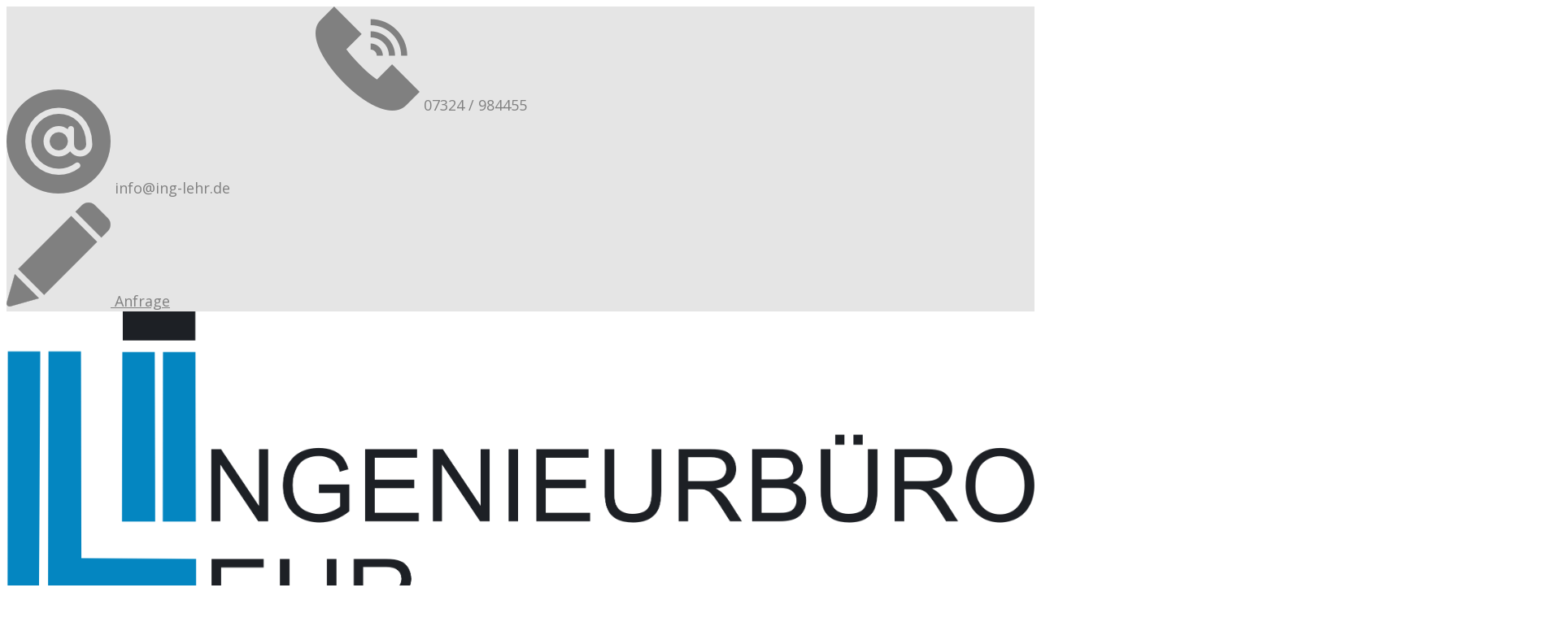

--- FILE ---
content_type: text/html; charset=utf-8
request_url: http://scient-service.de/
body_size: 39177
content:
<!DOCTYPE html>
<html lang="de">
<head><link rel="canonical" href="http://scient-service.de/"><meta name="viewport" content="width=device-width, initial-scale=1.0">
    <meta charset="utf-8">
	<meta name="author" content="admin">
	<meta name="generator" content="Nicepage 7.12.8, nicepage.com">
	<meta name="keywords" content="IT Solutions, We’ve been working with some awesometeams around the world., Branding and Digital Agency, Stylish Sun Hats, Contact Us" /><title>Startseite</title>
<link href="/media/vendor/joomla-custom-elements/css/joomla-alert.min.css?0.4.1" rel="stylesheet">
<script type="application/json" class="joomla-script-options new">{"system.paths":{"root":"","rootFull":"http:\/\/scient-service.de\/","base":"","baseFull":"http:\/\/scient-service.de\/"},"csrf.token":"fbc10c8579473971c940a8c227713a42"}</script>
	<script src="/media/system/js/core.min.js?2cb912"></script>
	<script src="/media/vendor/jquery/js/jquery.min.js?3.7.1"></script>
	<script src="/media/legacy/js/jquery-noconflict.min.js?504da4"></script>
	<script src="/media/vendor/bootstrap/js/alert.min.js?5.3.3" type="module"></script>
	<script src="/media/vendor/bootstrap/js/button.min.js?5.3.3" type="module"></script>
	<script src="/media/vendor/bootstrap/js/carousel.min.js?5.3.3" type="module"></script>
	<script src="/media/vendor/bootstrap/js/collapse.min.js?5.3.3" type="module"></script>
	<script src="/media/vendor/bootstrap/js/dropdown.min.js?5.3.3" type="module"></script>
	<script src="/media/vendor/bootstrap/js/modal.min.js?5.3.3" type="module"></script>
	<script src="/media/vendor/bootstrap/js/offcanvas.min.js?5.3.3" type="module"></script>
	<script src="/media/vendor/bootstrap/js/popover.min.js?5.3.3" type="module"></script>
	<script src="/media/vendor/bootstrap/js/scrollspy.min.js?5.3.3" type="module"></script>
	<script src="/media/vendor/bootstrap/js/tab.min.js?5.3.3" type="module"></script>
	<script src="/media/vendor/bootstrap/js/toast.min.js?5.3.3" type="module"></script>
	<script src="/media/system/js/messages.min.js?9a4811" type="module"></script>
	<script type="application/ld+json">{"@context":"https://schema.org","@graph":[{"@type":"Organization","@id":"http://scient-service.de/#/schema/Organization/base","name":"Scient Service - Peter Lehr","url":"http://scient-service.de/"},{"@type":"WebSite","@id":"http://scient-service.de/#/schema/WebSite/base","url":"http://scient-service.de/","name":"Scient Service - Peter Lehr","publisher":{"@id":"http://scient-service.de/#/schema/Organization/base"}},{"@type":"WebPage","@id":"http://scient-service.de/#/schema/WebPage/base","url":"http://scient-service.de/","name":"Startseite","isPartOf":{"@id":"http://scient-service.de/#/schema/WebSite/base"},"about":{"@id":"http://scient-service.de/#/schema/Organization/base"},"inLanguage":"de-DE"},{"@type":"Article","@id":"http://scient-service.de/#/schema/com_content/article/44","name":"Startseite","headline":"Startseite","inLanguage":"de-DE","isPartOf":{"@id":"http://scient-service.de/#/schema/WebPage/base"}}]}</script>

<meta property="og:site_name" content="Scient Service - Peter Lehr"><meta property="og:type" content="article"><meta property="og:title" content="Startseite"><meta property="og:description" content="Scient Service - Peter Lehr"><meta property="og:url" content="http://scient-service.de/"><link rel="stylesheet" type="text/css" media="all" href="/components/com_nicepage/assets/css/nicepage.css" rel="stylesheet" id="nicepage-style-css"><link rel="stylesheet" type="text/css" media="all" href="/components/com_nicepage/assets/css/media.css" rel="stylesheet" id="theme-media-css"><link id="u-theme-google-font" rel="stylesheet" href="https://fonts.googleapis.com/css?family=Open+Sans:300,300i,400,400i,500,500i,600,600i,700,700i,800,800i"><link id="u-page-google-font" rel="stylesheet" href="https://fonts.googleapis.com/css?family=Open+Sans:300,300i,400,400i,500,500i,600,600i,700,700i,800,800i"><style>.u-body {
  font-family: 'Open Sans',sans-serif;
}
h1,
h2,
h3,
h4,
h5,
h6 {
  font-family: 'Open Sans',sans-serif;
}


.u-overlap.u-overlap-transparent .u-header,
.u-image,
.u-gradient {
  color: #111111;
}
.u-shading,
.u-overlap.u-overlap-contrast .u-header {
  color: #ffffff;
}
.u-body {
  color: #111111;
  background-color: #ffffff;
  --effect-scale: 1.1;
}


.u-custom-font.u-text-font {
  font-family: 'Open Sans',sans-serif !important;
}
.u-custom-font.u-heading-font {
  font-family: 'Open Sans',sans-serif !important;
}


.u-none.u-input,
.u-none.u-field-input,
.u-none.u-button-style,
.u-none.u-button-style:hover,
.u-none.u-button-style:focus,
.u-none.u-button-style:active,
.u-none.u-button-style.active,
.u-button-style.u-hover-none:hover,
.u-button-style.u-hover-none.hover,
.u-button-style.u-hover-none:focus,
.u-button-style.u-active-none:active,
.u-button-style.u-active-none.active,
li.active > .u-button-style.u-active-none {
  color: inherit !important;
  background-color: transparent !important;
}
.u-button-style.u-border-none,
.u-button-style.u-border-hover-none:hover,
.u-button-style.u-border-hover-none:focus,
.u-button-style.u-border-active-none:active,
.u-button-style.u-border-active-none.active,
li.active > .u-button-style.u-border-active-none {
  border-color: transparent !important;
  border-width: 0;
}
.u-button-style.u-text-none,
.u-button-style.u-text-none:hover,
.u-button-style.u-text-none:focus,
.u-button-style.u-text-none:active,
.u-button-style.u-text-none.active,
.u-button-style.u-text-hover-none:hover,
.u-button-style.u-text-hover-none:focus,
.u-button-style.u-text-active-none:active,
.u-button-style.u-text-active-none.active,
li.active > .u-button-style.u-text-active-none {
  color: inherit !important;
}
/*end-color none*//*begin-color color-2*/
.u-color-2,
.u-body.u-color-2,
section.u-color-2:before,
.u-color-2 > .u-audio-main-layout-wrapper:before,
.u-color-2 > .u-container-layout:before,
.u-color-2 > .u-inner-container-layout:before,
.u-color-2.u-sidenav:before,
.u-container-layout.u-container-layout.u-color-2:before,
.u-table-alt-color-2 tr:nth-child(even) {
  color: #ffffff;
  background-color: #db545a;
}
.u-input.u-color-2,
.u-field-input.u-color-2,
.u-button-style.u-color-2,
.u-button-style.u-color-2[class*="u-border-"] {
  color: #ffffff !important;
  background-color: #db545a !important;
}
.u-button-style.u-color-2:hover,
.u-button-style.u-color-2[class*="u-border-"]:hover,
.u-button-style.u-color-2:focus,
.u-button-style.u-color-2[class*="u-border-"]:focus,
.u-button-style.u-button-style.u-color-2:active,
.u-button-style.u-button-style.u-color-2[class*="u-border-"]:active,
.u-button-style.u-button-style.u-color-2.active,
.u-button-style.u-button-style.u-color-2[class*="u-border-"].active,
li.active > .u-button-style.u-button-style.u-color-2,
li.active > .u-button-style.u-button-style.u-color-2[class*="u-border-"] {
  color: #ffffff !important;
  background-color: #d63b42 !important;
}
/* hover */
.u-hover-color-2:hover,
.u-hover-color-2[class*="u-border-"]:hover,
.u-hover-color-2:focus,
.u-hover-color-2[class*="u-border-"]:focus,
a.u-button-style.u-hover-color-2:hover,
a.u-button-style.u-hover-color-2.hover,
a.u-button-style.u-hover-color-2[class*="u-border-"]:hover,
a.u-button-style.u-hover-color-2[class*="u-border-"].hover,
a.u-button-style:hover > .u-hover-color-2,
a.u-button-style:hover > .u-hover-color-2[class*="u-border-"],
a.u-button-style.u-hover-color-2:focus,
a.u-button-style.u-hover-color-2[class*="u-border-"]:focus {
  color: #ffffff !important;
  background-color: #db545a !important;
}
/* active */
.u-active-color-2.u-active.u-active,
.u-active-color-2[class*="u-border-"].u-active.u-active,
a.u-button-style.u-button-style.u-active-color-2:active,
a.u-button-style.u-button-style.u-active-color-2[class*="u-border-"]:active,
a.u-button-style.u-button-style.u-active-color-2.active,
a.u-button-style.u-button-style.u-active-color-2[class*="u-border-"].active,
a.u-button-style.u-button-style.active > .u-active-color-2,
a.u-button-style.u-button-style.active > .u-active-color-2[class*="u-border-"],
li.active > a.u-button-style.u-button-style.u-active-color-2,
li.active > a.u-button-style.u-button-style.u-active-color-2[class*="u-border-"],
input.u-field-input.u-field-input.u-active-color-2:checked {
  color: #ffffff !important;
  background-color: #db545a !important;
}
a.u-link.u-hover-color-2:hover {
  color: #db545a !important;
}
/*end-color color-2*//*begin-color color-3*/
.u-color-3,
.u-body.u-color-3,
section.u-color-3:before,
.u-color-3 > .u-audio-main-layout-wrapper:before,
.u-color-3 > .u-container-layout:before,
.u-color-3 > .u-inner-container-layout:before,
.u-color-3.u-sidenav:before,
.u-container-layout.u-container-layout.u-color-3:before,
.u-table-alt-color-3 tr:nth-child(even) {
  color: #ffffff;
  background-color: #c59980;
}
.u-input.u-color-3,
.u-field-input.u-color-3,
.u-button-style.u-color-3,
.u-button-style.u-color-3[class*="u-border-"] {
  color: #ffffff !important;
  background-color: #c59980 !important;
}
.u-button-style.u-color-3:hover,
.u-button-style.u-color-3[class*="u-border-"]:hover,
.u-button-style.u-color-3:focus,
.u-button-style.u-color-3[class*="u-border-"]:focus,
.u-button-style.u-button-style.u-color-3:active,
.u-button-style.u-button-style.u-color-3[class*="u-border-"]:active,
.u-button-style.u-button-style.u-color-3.active,
.u-button-style.u-button-style.u-color-3[class*="u-border-"].active,
li.active > .u-button-style.u-button-style.u-color-3,
li.active > .u-button-style.u-button-style.u-color-3[class*="u-border-"] {
  color: #ffffff !important;
  background-color: #bb876a !important;
}
/* hover */
.u-hover-color-3:hover,
.u-hover-color-3[class*="u-border-"]:hover,
.u-hover-color-3:focus,
.u-hover-color-3[class*="u-border-"]:focus,
a.u-button-style.u-hover-color-3:hover,
a.u-button-style.u-hover-color-3.hover,
a.u-button-style.u-hover-color-3[class*="u-border-"]:hover,
a.u-button-style.u-hover-color-3[class*="u-border-"].hover,
a.u-button-style:hover > .u-hover-color-3,
a.u-button-style:hover > .u-hover-color-3[class*="u-border-"],
a.u-button-style.u-hover-color-3:focus,
a.u-button-style.u-hover-color-3[class*="u-border-"]:focus {
  color: #ffffff !important;
  background-color: #c59980 !important;
}
/* active */
.u-active-color-3.u-active.u-active,
.u-active-color-3[class*="u-border-"].u-active.u-active,
a.u-button-style.u-button-style.u-active-color-3:active,
a.u-button-style.u-button-style.u-active-color-3[class*="u-border-"]:active,
a.u-button-style.u-button-style.u-active-color-3.active,
a.u-button-style.u-button-style.u-active-color-3[class*="u-border-"].active,
a.u-button-style.u-button-style.active > .u-active-color-3,
a.u-button-style.u-button-style.active > .u-active-color-3[class*="u-border-"],
li.active > a.u-button-style.u-button-style.u-active-color-3,
li.active > a.u-button-style.u-button-style.u-active-color-3[class*="u-border-"],
input.u-field-input.u-field-input.u-active-color-3:checked {
  color: #ffffff !important;
  background-color: #c59980 !important;
}
a.u-link.u-hover-color-3:hover {
  color: #c59980 !important;
}
/*end-color color-3*//*begin-color palette-1*/
.u-palette-1,
.u-body.u-palette-1,
section.u-palette-1:before,
.u-palette-1 > .u-audio-main-layout-wrapper:before,
.u-palette-1 > .u-container-layout:before,
.u-palette-1 > .u-inner-container-layout:before,
.u-palette-1.u-sidenav:before,
.u-container-layout.u-container-layout.u-palette-1:before,
.u-table-alt-palette-1 tr:nth-child(even) {
  color: #ffffff;
  background-color: #3593eb;
}
.u-input.u-palette-1,
.u-field-input.u-palette-1,
.u-button-style.u-palette-1,
.u-button-style.u-palette-1[class*="u-border-"] {
  color: #ffffff !important;
  background-color: #3593eb !important;
}
.u-button-style.u-palette-1:hover,
.u-button-style.u-palette-1[class*="u-border-"]:hover,
.u-button-style.u-palette-1:focus,
.u-button-style.u-palette-1[class*="u-border-"]:focus,
.u-button-style.u-button-style.u-palette-1:active,
.u-button-style.u-button-style.u-palette-1[class*="u-border-"]:active,
.u-button-style.u-button-style.u-palette-1.active,
.u-button-style.u-button-style.u-palette-1[class*="u-border-"].active,
li.active > .u-button-style.u-button-style.u-palette-1,
li.active > .u-button-style.u-button-style.u-palette-1[class*="u-border-"] {
  color: #ffffff !important;
  background-color: #1b85e8 !important;
}
/* hover */
.u-hover-palette-1:hover,
.u-hover-palette-1[class*="u-border-"]:hover,
.u-hover-palette-1:focus,
.u-hover-palette-1[class*="u-border-"]:focus,
a.u-button-style.u-hover-palette-1:hover,
a.u-button-style.u-hover-palette-1.hover,
a.u-button-style.u-hover-palette-1[class*="u-border-"]:hover,
a.u-button-style.u-hover-palette-1[class*="u-border-"].hover,
a.u-button-style:hover > .u-hover-palette-1,
a.u-button-style:hover > .u-hover-palette-1[class*="u-border-"],
a.u-button-style.u-hover-palette-1:focus,
a.u-button-style.u-hover-palette-1[class*="u-border-"]:focus {
  color: #ffffff !important;
  background-color: #3593eb !important;
}
/* active */
.u-active-palette-1.u-active.u-active,
.u-active-palette-1[class*="u-border-"].u-active.u-active,
a.u-button-style.u-button-style.u-active-palette-1:active,
a.u-button-style.u-button-style.u-active-palette-1[class*="u-border-"]:active,
a.u-button-style.u-button-style.u-active-palette-1.active,
a.u-button-style.u-button-style.u-active-palette-1[class*="u-border-"].active,
a.u-button-style.u-button-style.active > .u-active-palette-1,
a.u-button-style.u-button-style.active > .u-active-palette-1[class*="u-border-"],
li.active > a.u-button-style.u-button-style.u-active-palette-1,
li.active > a.u-button-style.u-button-style.u-active-palette-1[class*="u-border-"],
input.u-field-input.u-field-input.u-active-palette-1:checked {
  color: #ffffff !important;
  background-color: #3593eb !important;
}
a.u-link.u-hover-palette-1:hover {
  color: #3593eb !important;
}
/*end-color palette-1*//*begin-color palette-1-light-1*/
.u-palette-1-light-1,
.u-body.u-palette-1-light-1,
section.u-palette-1-light-1:before,
.u-palette-1-light-1 > .u-audio-main-layout-wrapper:before,
.u-palette-1-light-1 > .u-container-layout:before,
.u-palette-1-light-1 > .u-inner-container-layout:before,
.u-palette-1-light-1.u-sidenav:before,
.u-container-layout.u-container-layout.u-palette-1-light-1:before,
.u-table-alt-palette-1-light-1 tr:nth-child(even) {
  color: #ffffff;
  background-color: #6eb2f1;
}
.u-input.u-palette-1-light-1,
.u-field-input.u-palette-1-light-1,
.u-button-style.u-palette-1-light-1,
.u-button-style.u-palette-1-light-1[class*="u-border-"] {
  color: #ffffff !important;
  background-color: #6eb2f1 !important;
}
.u-button-style.u-palette-1-light-1:hover,
.u-button-style.u-palette-1-light-1[class*="u-border-"]:hover,
.u-button-style.u-palette-1-light-1:focus,
.u-button-style.u-palette-1-light-1[class*="u-border-"]:focus,
.u-button-style.u-button-style.u-palette-1-light-1:active,
.u-button-style.u-button-style.u-palette-1-light-1[class*="u-border-"]:active,
.u-button-style.u-button-style.u-palette-1-light-1.active,
.u-button-style.u-button-style.u-palette-1-light-1[class*="u-border-"].active,
li.active > .u-button-style.u-button-style.u-palette-1-light-1,
li.active > .u-button-style.u-button-style.u-palette-1-light-1[class*="u-border-"] {
  color: #ffffff !important;
  background-color: #4ea1ee !important;
}
/* hover */
.u-hover-palette-1-light-1:hover,
.u-hover-palette-1-light-1[class*="u-border-"]:hover,
.u-hover-palette-1-light-1:focus,
.u-hover-palette-1-light-1[class*="u-border-"]:focus,
a.u-button-style.u-hover-palette-1-light-1:hover,
a.u-button-style.u-hover-palette-1-light-1.hover,
a.u-button-style.u-hover-palette-1-light-1[class*="u-border-"]:hover,
a.u-button-style.u-hover-palette-1-light-1[class*="u-border-"].hover,
a.u-button-style:hover > .u-hover-palette-1-light-1,
a.u-button-style:hover > .u-hover-palette-1-light-1[class*="u-border-"],
a.u-button-style.u-hover-palette-1-light-1:focus,
a.u-button-style.u-hover-palette-1-light-1[class*="u-border-"]:focus {
  color: #ffffff !important;
  background-color: #6eb2f1 !important;
}
/* active */
.u-active-palette-1-light-1.u-active.u-active,
.u-active-palette-1-light-1[class*="u-border-"].u-active.u-active,
a.u-button-style.u-button-style.u-active-palette-1-light-1:active,
a.u-button-style.u-button-style.u-active-palette-1-light-1[class*="u-border-"]:active,
a.u-button-style.u-button-style.u-active-palette-1-light-1.active,
a.u-button-style.u-button-style.u-active-palette-1-light-1[class*="u-border-"].active,
a.u-button-style.u-button-style.active > .u-active-palette-1-light-1,
a.u-button-style.u-button-style.active > .u-active-palette-1-light-1[class*="u-border-"],
li.active > a.u-button-style.u-button-style.u-active-palette-1-light-1,
li.active > a.u-button-style.u-button-style.u-active-palette-1-light-1[class*="u-border-"],
input.u-field-input.u-field-input.u-active-palette-1-light-1:checked {
  color: #ffffff !important;
  background-color: #6eb2f1 !important;
}
a.u-link.u-hover-palette-1-light-1:hover {
  color: #6eb2f1 !important;
}
/*end-color palette-1-light-1*//*begin-color palette-1-light-3*/
.u-palette-1-light-3,
.u-body.u-palette-1-light-3,
section.u-palette-1-light-3:before,
.u-palette-1-light-3 > .u-audio-main-layout-wrapper:before,
.u-palette-1-light-3 > .u-container-layout:before,
.u-palette-1-light-3 > .u-inner-container-layout:before,
.u-palette-1-light-3.u-sidenav:before,
.u-container-layout.u-container-layout.u-palette-1-light-3:before,
.u-table-alt-palette-1-light-3 tr:nth-child(even) {
  color: #111111;
  background-color: #e9f3fd;
}
.u-input.u-palette-1-light-3,
.u-field-input.u-palette-1-light-3,
.u-button-style.u-palette-1-light-3,
.u-button-style.u-palette-1-light-3[class*="u-border-"] {
  color: #111111 !important;
  background-color: #e9f3fd !important;
}
.u-button-style.u-palette-1-light-3:hover,
.u-button-style.u-palette-1-light-3[class*="u-border-"]:hover,
.u-button-style.u-palette-1-light-3:focus,
.u-button-style.u-palette-1-light-3[class*="u-border-"]:focus,
.u-button-style.u-button-style.u-palette-1-light-3:active,
.u-button-style.u-button-style.u-palette-1-light-3[class*="u-border-"]:active,
.u-button-style.u-button-style.u-palette-1-light-3.active,
.u-button-style.u-button-style.u-palette-1-light-3[class*="u-border-"].active,
li.active > .u-button-style.u-button-style.u-palette-1-light-3,
li.active > .u-button-style.u-button-style.u-palette-1-light-3[class*="u-border-"] {
  color: #111111 !important;
  background-color: #bcdbf9 !important;
}
/* hover */
.u-hover-palette-1-light-3:hover,
.u-hover-palette-1-light-3[class*="u-border-"]:hover,
.u-hover-palette-1-light-3:focus,
.u-hover-palette-1-light-3[class*="u-border-"]:focus,
a.u-button-style.u-hover-palette-1-light-3:hover,
a.u-button-style.u-hover-palette-1-light-3.hover,
a.u-button-style.u-hover-palette-1-light-3[class*="u-border-"]:hover,
a.u-button-style.u-hover-palette-1-light-3[class*="u-border-"].hover,
a.u-button-style:hover > .u-hover-palette-1-light-3,
a.u-button-style:hover > .u-hover-palette-1-light-3[class*="u-border-"],
a.u-button-style.u-hover-palette-1-light-3:focus,
a.u-button-style.u-hover-palette-1-light-3[class*="u-border-"]:focus {
  color: #111111 !important;
  background-color: #e9f3fd !important;
}
/* active */
.u-active-palette-1-light-3.u-active.u-active,
.u-active-palette-1-light-3[class*="u-border-"].u-active.u-active,
a.u-button-style.u-button-style.u-active-palette-1-light-3:active,
a.u-button-style.u-button-style.u-active-palette-1-light-3[class*="u-border-"]:active,
a.u-button-style.u-button-style.u-active-palette-1-light-3.active,
a.u-button-style.u-button-style.u-active-palette-1-light-3[class*="u-border-"].active,
a.u-button-style.u-button-style.active > .u-active-palette-1-light-3,
a.u-button-style.u-button-style.active > .u-active-palette-1-light-3[class*="u-border-"],
li.active > a.u-button-style.u-button-style.u-active-palette-1-light-3,
li.active > a.u-button-style.u-button-style.u-active-palette-1-light-3[class*="u-border-"],
input.u-field-input.u-field-input.u-active-palette-1-light-3:checked {
  color: #111111 !important;
  background-color: #e9f3fd !important;
}
a.u-link.u-hover-palette-1-light-3:hover {
  color: #e9f3fd !important;
}
/*end-color palette-1-light-3*//*begin-color palette-1-base*/
.u-palette-1-base,
.u-body.u-palette-1-base,
section.u-palette-1-base:before,
.u-palette-1-base > .u-audio-main-layout-wrapper:before,
.u-palette-1-base > .u-container-layout:before,
.u-palette-1-base > .u-inner-container-layout:before,
.u-palette-1-base.u-sidenav:before,
.u-container-layout.u-container-layout.u-palette-1-base:before,
.u-table-alt-palette-1-base tr:nth-child(even) {
  color: #ffffff;
  background-color: #277ed0;
}
.u-input.u-palette-1-base,
.u-field-input.u-palette-1-base,
.u-button-style.u-palette-1-base,
.u-button-style.u-palette-1-base[class*="u-border-"] {
  color: #ffffff !important;
  background-color: #277ed0 !important;
}
.u-button-style.u-palette-1-base:hover,
.u-button-style.u-palette-1-base[class*="u-border-"]:hover,
.u-button-style.u-palette-1-base:focus,
.u-button-style.u-palette-1-base[class*="u-border-"]:focus,
.u-button-style.u-button-style.u-palette-1-base:active,
.u-button-style.u-button-style.u-palette-1-base[class*="u-border-"]:active,
.u-button-style.u-button-style.u-palette-1-base.active,
.u-button-style.u-button-style.u-palette-1-base[class*="u-border-"].active,
li.active > .u-button-style.u-button-style.u-palette-1-base,
li.active > .u-button-style.u-button-style.u-palette-1-base[class*="u-border-"] {
  color: #ffffff !important;
  background-color: #2371bb !important;
}
/* hover */
.u-hover-palette-1-base:hover,
.u-hover-palette-1-base[class*="u-border-"]:hover,
.u-hover-palette-1-base:focus,
.u-hover-palette-1-base[class*="u-border-"]:focus,
a.u-button-style.u-hover-palette-1-base:hover,
a.u-button-style.u-hover-palette-1-base.hover,
a.u-button-style.u-hover-palette-1-base[class*="u-border-"]:hover,
a.u-button-style.u-hover-palette-1-base[class*="u-border-"].hover,
a.u-button-style:hover > .u-hover-palette-1-base,
a.u-button-style:hover > .u-hover-palette-1-base[class*="u-border-"],
a.u-button-style.u-hover-palette-1-base:focus,
a.u-button-style.u-hover-palette-1-base[class*="u-border-"]:focus {
  color: #ffffff !important;
  background-color: #277ed0 !important;
}
/* active */
.u-active-palette-1-base.u-active.u-active,
.u-active-palette-1-base[class*="u-border-"].u-active.u-active,
a.u-button-style.u-button-style.u-active-palette-1-base:active,
a.u-button-style.u-button-style.u-active-palette-1-base[class*="u-border-"]:active,
a.u-button-style.u-button-style.u-active-palette-1-base.active,
a.u-button-style.u-button-style.u-active-palette-1-base[class*="u-border-"].active,
a.u-button-style.u-button-style.active > .u-active-palette-1-base,
a.u-button-style.u-button-style.active > .u-active-palette-1-base[class*="u-border-"],
li.active > a.u-button-style.u-button-style.u-active-palette-1-base,
li.active > a.u-button-style.u-button-style.u-active-palette-1-base[class*="u-border-"],
input.u-field-input.u-field-input.u-active-palette-1-base:checked {
  color: #ffffff !important;
  background-color: #277ed0 !important;
}
a.u-link.u-hover-palette-1-base:hover {
  color: #277ed0 !important;
}
/*end-color palette-1-base*//*begin-color grey*/
.u-grey,
.u-body.u-grey,
section.u-grey:before,
.u-grey > .u-audio-main-layout-wrapper:before,
.u-grey > .u-container-layout:before,
.u-grey > .u-inner-container-layout:before,
.u-grey.u-sidenav:before,
.u-container-layout.u-container-layout.u-grey:before,
.u-table-alt-grey tr:nth-child(even) {
  color: #ffffff;
  background-color: #b3b3b3;
}
.u-input.u-grey,
.u-field-input.u-grey,
.u-button-style.u-grey,
.u-button-style.u-grey[class*="u-border-"] {
  color: #ffffff !important;
  background-color: #b3b3b3 !important;
}
.u-button-style.u-grey:hover,
.u-button-style.u-grey[class*="u-border-"]:hover,
.u-button-style.u-grey:focus,
.u-button-style.u-grey[class*="u-border-"]:focus,
.u-button-style.u-button-style.u-grey:active,
.u-button-style.u-button-style.u-grey[class*="u-border-"]:active,
.u-button-style.u-button-style.u-grey.active,
.u-button-style.u-button-style.u-grey[class*="u-border-"].active,
li.active > .u-button-style.u-button-style.u-grey,
li.active > .u-button-style.u-button-style.u-grey[class*="u-border-"] {
  color: #ffffff !important;
  background-color: #a1a1a1 !important;
}
/* hover */
.u-hover-grey:hover,
.u-hover-grey[class*="u-border-"]:hover,
.u-hover-grey:focus,
.u-hover-grey[class*="u-border-"]:focus,
a.u-button-style.u-hover-grey:hover,
a.u-button-style.u-hover-grey.hover,
a.u-button-style.u-hover-grey[class*="u-border-"]:hover,
a.u-button-style.u-hover-grey[class*="u-border-"].hover,
a.u-button-style:hover > .u-hover-grey,
a.u-button-style:hover > .u-hover-grey[class*="u-border-"],
a.u-button-style.u-hover-grey:focus,
a.u-button-style.u-hover-grey[class*="u-border-"]:focus {
  color: #ffffff !important;
  background-color: #b3b3b3 !important;
}
/* active */
.u-active-grey.u-active.u-active,
.u-active-grey[class*="u-border-"].u-active.u-active,
a.u-button-style.u-button-style.u-active-grey:active,
a.u-button-style.u-button-style.u-active-grey[class*="u-border-"]:active,
a.u-button-style.u-button-style.u-active-grey.active,
a.u-button-style.u-button-style.u-active-grey[class*="u-border-"].active,
a.u-button-style.u-button-style.active > .u-active-grey,
a.u-button-style.u-button-style.active > .u-active-grey[class*="u-border-"],
li.active > a.u-button-style.u-button-style.u-active-grey,
li.active > a.u-button-style.u-button-style.u-active-grey[class*="u-border-"],
input.u-field-input.u-field-input.u-active-grey:checked {
  color: #ffffff !important;
  background-color: #b3b3b3 !important;
}
a.u-link.u-hover-grey:hover {
  color: #b3b3b3 !important;
}
/*end-color grey*//*begin-color white*/
.u-white,
.u-body.u-white,
section.u-white:before,
.u-white > .u-audio-main-layout-wrapper:before,
.u-white > .u-container-layout:before,
.u-white > .u-inner-container-layout:before,
.u-white.u-sidenav:before,
.u-container-layout.u-container-layout.u-white:before,
.u-table-alt-white tr:nth-child(even) {
  color: #111111;
  background-color: #ffffff;
}
.u-input.u-white,
.u-field-input.u-white,
.u-button-style.u-white,
.u-button-style.u-white[class*="u-border-"] {
  color: #111111 !important;
  background-color: #ffffff !important;
}
.u-button-style.u-white:hover,
.u-button-style.u-white[class*="u-border-"]:hover,
.u-button-style.u-white:focus,
.u-button-style.u-white[class*="u-border-"]:focus,
.u-button-style.u-button-style.u-white:active,
.u-button-style.u-button-style.u-white[class*="u-border-"]:active,
.u-button-style.u-button-style.u-white.active,
.u-button-style.u-button-style.u-white[class*="u-border-"].active,
li.active > .u-button-style.u-button-style.u-white,
li.active > .u-button-style.u-button-style.u-white[class*="u-border-"] {
  color: #111111 !important;
  background-color: #e6e6e6 !important;
}
/* hover */
.u-hover-white:hover,
.u-hover-white[class*="u-border-"]:hover,
.u-hover-white:focus,
.u-hover-white[class*="u-border-"]:focus,
a.u-button-style.u-hover-white:hover,
a.u-button-style.u-hover-white.hover,
a.u-button-style.u-hover-white[class*="u-border-"]:hover,
a.u-button-style.u-hover-white[class*="u-border-"].hover,
a.u-button-style:hover > .u-hover-white,
a.u-button-style:hover > .u-hover-white[class*="u-border-"],
a.u-button-style.u-hover-white:focus,
a.u-button-style.u-hover-white[class*="u-border-"]:focus {
  color: #111111 !important;
  background-color: #ffffff !important;
}
/* active */
.u-active-white.u-active.u-active,
.u-active-white[class*="u-border-"].u-active.u-active,
a.u-button-style.u-button-style.u-active-white:active,
a.u-button-style.u-button-style.u-active-white[class*="u-border-"]:active,
a.u-button-style.u-button-style.u-active-white.active,
a.u-button-style.u-button-style.u-active-white[class*="u-border-"].active,
a.u-button-style.u-button-style.active > .u-active-white,
a.u-button-style.u-button-style.active > .u-active-white[class*="u-border-"],
li.active > a.u-button-style.u-button-style.u-active-white,
li.active > a.u-button-style.u-button-style.u-active-white[class*="u-border-"],
input.u-field-input.u-field-input.u-active-white:checked {
  color: #111111 !important;
  background-color: #ffffff !important;
}
a.u-link.u-hover-white:hover {
  color: #ffffff !important;
}
/*end-color white*//*begin-color black*/
.u-black,
.u-body.u-black,
section.u-black:before,
.u-black > .u-audio-main-layout-wrapper:before,
.u-black > .u-container-layout:before,
.u-black > .u-inner-container-layout:before,
.u-black.u-sidenav:before,
.u-container-layout.u-container-layout.u-black:before,
.u-table-alt-black tr:nth-child(even) {
  color: #ffffff;
  background-color: #000000;
}
.u-input.u-black,
.u-field-input.u-black,
.u-button-style.u-black,
.u-button-style.u-black[class*="u-border-"] {
  color: #ffffff !important;
  background-color: #000000 !important;
}
.u-button-style.u-black:hover,
.u-button-style.u-black[class*="u-border-"]:hover,
.u-button-style.u-black:focus,
.u-button-style.u-black[class*="u-border-"]:focus,
.u-button-style.u-button-style.u-black:active,
.u-button-style.u-button-style.u-black[class*="u-border-"]:active,
.u-button-style.u-button-style.u-black.active,
.u-button-style.u-button-style.u-black[class*="u-border-"].active,
li.active > .u-button-style.u-button-style.u-black,
li.active > .u-button-style.u-button-style.u-black[class*="u-border-"] {
  color: #ffffff !important;
  background-color: #000000 !important;
}
/* hover */
.u-hover-black:hover,
.u-hover-black[class*="u-border-"]:hover,
.u-hover-black:focus,
.u-hover-black[class*="u-border-"]:focus,
a.u-button-style.u-hover-black:hover,
a.u-button-style.u-hover-black.hover,
a.u-button-style.u-hover-black[class*="u-border-"]:hover,
a.u-button-style.u-hover-black[class*="u-border-"].hover,
a.u-button-style:hover > .u-hover-black,
a.u-button-style:hover > .u-hover-black[class*="u-border-"],
a.u-button-style.u-hover-black:focus,
a.u-button-style.u-hover-black[class*="u-border-"]:focus {
  color: #ffffff !important;
  background-color: #000000 !important;
}
/* active */
.u-active-black.u-active.u-active,
.u-active-black[class*="u-border-"].u-active.u-active,
a.u-button-style.u-button-style.u-active-black:active,
a.u-button-style.u-button-style.u-active-black[class*="u-border-"]:active,
a.u-button-style.u-button-style.u-active-black.active,
a.u-button-style.u-button-style.u-active-black[class*="u-border-"].active,
a.u-button-style.u-button-style.active > .u-active-black,
a.u-button-style.u-button-style.active > .u-active-black[class*="u-border-"],
li.active > a.u-button-style.u-button-style.u-active-black,
li.active > a.u-button-style.u-button-style.u-active-black[class*="u-border-"],
input.u-field-input.u-field-input.u-active-black:checked {
  color: #ffffff !important;
  background-color: #000000 !important;
}
a.u-link.u-hover-black:hover {
  color: #000000 !important;
}
/*end-color black*//*begin-color grey-5*/
.u-grey-5,
.u-body.u-grey-5,
section.u-grey-5:before,
.u-grey-5 > .u-audio-main-layout-wrapper:before,
.u-grey-5 > .u-container-layout:before,
.u-grey-5 > .u-inner-container-layout:before,
.u-grey-5.u-sidenav:before,
.u-container-layout.u-container-layout.u-grey-5:before,
.u-table-alt-grey-5 tr:nth-child(even) {
  color: #111111;
  background-color: #f2f2f2;
}
.u-input.u-grey-5,
.u-field-input.u-grey-5,
.u-button-style.u-grey-5,
.u-button-style.u-grey-5[class*="u-border-"] {
  color: #111111 !important;
  background-color: #f2f2f2 !important;
}
.u-button-style.u-grey-5:hover,
.u-button-style.u-grey-5[class*="u-border-"]:hover,
.u-button-style.u-grey-5:focus,
.u-button-style.u-grey-5[class*="u-border-"]:focus,
.u-button-style.u-button-style.u-grey-5:active,
.u-button-style.u-button-style.u-grey-5[class*="u-border-"]:active,
.u-button-style.u-button-style.u-grey-5.active,
.u-button-style.u-button-style.u-grey-5[class*="u-border-"].active,
li.active > .u-button-style.u-button-style.u-grey-5,
li.active > .u-button-style.u-button-style.u-grey-5[class*="u-border-"] {
  color: #111111 !important;
  background-color: #dadada !important;
}
/* hover */
.u-hover-grey-5:hover,
.u-hover-grey-5[class*="u-border-"]:hover,
.u-hover-grey-5:focus,
.u-hover-grey-5[class*="u-border-"]:focus,
a.u-button-style.u-hover-grey-5:hover,
a.u-button-style.u-hover-grey-5.hover,
a.u-button-style.u-hover-grey-5[class*="u-border-"]:hover,
a.u-button-style.u-hover-grey-5[class*="u-border-"].hover,
a.u-button-style:hover > .u-hover-grey-5,
a.u-button-style:hover > .u-hover-grey-5[class*="u-border-"],
a.u-button-style.u-hover-grey-5:focus,
a.u-button-style.u-hover-grey-5[class*="u-border-"]:focus {
  color: #111111 !important;
  background-color: #f2f2f2 !important;
}
/* active */
.u-active-grey-5.u-active.u-active,
.u-active-grey-5[class*="u-border-"].u-active.u-active,
a.u-button-style.u-button-style.u-active-grey-5:active,
a.u-button-style.u-button-style.u-active-grey-5[class*="u-border-"]:active,
a.u-button-style.u-button-style.u-active-grey-5.active,
a.u-button-style.u-button-style.u-active-grey-5[class*="u-border-"].active,
a.u-button-style.u-button-style.active > .u-active-grey-5,
a.u-button-style.u-button-style.active > .u-active-grey-5[class*="u-border-"],
li.active > a.u-button-style.u-button-style.u-active-grey-5,
li.active > a.u-button-style.u-button-style.u-active-grey-5[class*="u-border-"],
input.u-field-input.u-field-input.u-active-grey-5:checked {
  color: #111111 !important;
  background-color: #f2f2f2 !important;
}
a.u-link.u-hover-grey-5:hover {
  color: #f2f2f2 !important;
}
/*end-color grey-5*//*begin-color grey-10*/
.u-grey-10,
.u-body.u-grey-10,
section.u-grey-10:before,
.u-grey-10 > .u-audio-main-layout-wrapper:before,
.u-grey-10 > .u-container-layout:before,
.u-grey-10 > .u-inner-container-layout:before,
.u-grey-10.u-sidenav:before,
.u-container-layout.u-container-layout.u-grey-10:before,
.u-table-alt-grey-10 tr:nth-child(even) {
  color: #111111;
  background-color: #e5e5e5;
}
.u-input.u-grey-10,
.u-field-input.u-grey-10,
.u-button-style.u-grey-10,
.u-button-style.u-grey-10[class*="u-border-"] {
  color: #111111 !important;
  background-color: #e5e5e5 !important;
}
.u-button-style.u-grey-10:hover,
.u-button-style.u-grey-10[class*="u-border-"]:hover,
.u-button-style.u-grey-10:focus,
.u-button-style.u-grey-10[class*="u-border-"]:focus,
.u-button-style.u-button-style.u-grey-10:active,
.u-button-style.u-button-style.u-grey-10[class*="u-border-"]:active,
.u-button-style.u-button-style.u-grey-10.active,
.u-button-style.u-button-style.u-grey-10[class*="u-border-"].active,
li.active > .u-button-style.u-button-style.u-grey-10,
li.active > .u-button-style.u-button-style.u-grey-10[class*="u-border-"] {
  color: #111111 !important;
  background-color: #cecece !important;
}
/* hover */
.u-hover-grey-10:hover,
.u-hover-grey-10[class*="u-border-"]:hover,
.u-hover-grey-10:focus,
.u-hover-grey-10[class*="u-border-"]:focus,
a.u-button-style.u-hover-grey-10:hover,
a.u-button-style.u-hover-grey-10.hover,
a.u-button-style.u-hover-grey-10[class*="u-border-"]:hover,
a.u-button-style.u-hover-grey-10[class*="u-border-"].hover,
a.u-button-style:hover > .u-hover-grey-10,
a.u-button-style:hover > .u-hover-grey-10[class*="u-border-"],
a.u-button-style.u-hover-grey-10:focus,
a.u-button-style.u-hover-grey-10[class*="u-border-"]:focus {
  color: #111111 !important;
  background-color: #e5e5e5 !important;
}
/* active */
.u-active-grey-10.u-active.u-active,
.u-active-grey-10[class*="u-border-"].u-active.u-active,
a.u-button-style.u-button-style.u-active-grey-10:active,
a.u-button-style.u-button-style.u-active-grey-10[class*="u-border-"]:active,
a.u-button-style.u-button-style.u-active-grey-10.active,
a.u-button-style.u-button-style.u-active-grey-10[class*="u-border-"].active,
a.u-button-style.u-button-style.active > .u-active-grey-10,
a.u-button-style.u-button-style.active > .u-active-grey-10[class*="u-border-"],
li.active > a.u-button-style.u-button-style.u-active-grey-10,
li.active > a.u-button-style.u-button-style.u-active-grey-10[class*="u-border-"],
input.u-field-input.u-field-input.u-active-grey-10:checked {
  color: #111111 !important;
  background-color: #e5e5e5 !important;
}
a.u-link.u-hover-grey-10:hover {
  color: #e5e5e5 !important;
}
/*end-color grey-10*//*begin-color grey-50*/
.u-grey-50,
.u-body.u-grey-50,
section.u-grey-50:before,
.u-grey-50 > .u-audio-main-layout-wrapper:before,
.u-grey-50 > .u-container-layout:before,
.u-grey-50 > .u-inner-container-layout:before,
.u-grey-50.u-sidenav:before,
.u-container-layout.u-container-layout.u-grey-50:before,
.u-table-alt-grey-50 tr:nth-child(even) {
  color: #ffffff;
  background-color: #808080;
}
.u-input.u-grey-50,
.u-field-input.u-grey-50,
.u-button-style.u-grey-50,
.u-button-style.u-grey-50[class*="u-border-"] {
  color: #ffffff !important;
  background-color: #808080 !important;
}
.u-button-style.u-grey-50:hover,
.u-button-style.u-grey-50[class*="u-border-"]:hover,
.u-button-style.u-grey-50:focus,
.u-button-style.u-grey-50[class*="u-border-"]:focus,
.u-button-style.u-button-style.u-grey-50:active,
.u-button-style.u-button-style.u-grey-50[class*="u-border-"]:active,
.u-button-style.u-button-style.u-grey-50.active,
.u-button-style.u-button-style.u-grey-50[class*="u-border-"].active,
li.active > .u-button-style.u-button-style.u-grey-50,
li.active > .u-button-style.u-button-style.u-grey-50[class*="u-border-"] {
  color: #ffffff !important;
  background-color: #737373 !important;
}
/* hover */
.u-hover-grey-50:hover,
.u-hover-grey-50[class*="u-border-"]:hover,
.u-hover-grey-50:focus,
.u-hover-grey-50[class*="u-border-"]:focus,
a.u-button-style.u-hover-grey-50:hover,
a.u-button-style.u-hover-grey-50.hover,
a.u-button-style.u-hover-grey-50[class*="u-border-"]:hover,
a.u-button-style.u-hover-grey-50[class*="u-border-"].hover,
a.u-button-style:hover > .u-hover-grey-50,
a.u-button-style:hover > .u-hover-grey-50[class*="u-border-"],
a.u-button-style.u-hover-grey-50:focus,
a.u-button-style.u-hover-grey-50[class*="u-border-"]:focus {
  color: #ffffff !important;
  background-color: #808080 !important;
}
/* active */
.u-active-grey-50.u-active.u-active,
.u-active-grey-50[class*="u-border-"].u-active.u-active,
a.u-button-style.u-button-style.u-active-grey-50:active,
a.u-button-style.u-button-style.u-active-grey-50[class*="u-border-"]:active,
a.u-button-style.u-button-style.u-active-grey-50.active,
a.u-button-style.u-button-style.u-active-grey-50[class*="u-border-"].active,
a.u-button-style.u-button-style.active > .u-active-grey-50,
a.u-button-style.u-button-style.active > .u-active-grey-50[class*="u-border-"],
li.active > a.u-button-style.u-button-style.u-active-grey-50,
li.active > a.u-button-style.u-button-style.u-active-grey-50[class*="u-border-"],
input.u-field-input.u-field-input.u-active-grey-50:checked {
  color: #ffffff !important;
  background-color: #808080 !important;
}
a.u-link.u-hover-grey-50:hover {
  color: #808080 !important;
}
/*end-color grey-50*//*begin-color grey-60*/
.u-grey-60,
.u-body.u-grey-60,
section.u-grey-60:before,
.u-grey-60 > .u-audio-main-layout-wrapper:before,
.u-grey-60 > .u-container-layout:before,
.u-grey-60 > .u-inner-container-layout:before,
.u-grey-60.u-sidenav:before,
.u-container-layout.u-container-layout.u-grey-60:before,
.u-table-alt-grey-60 tr:nth-child(even) {
  color: #ffffff;
  background-color: #666666;
}
.u-input.u-grey-60,
.u-field-input.u-grey-60,
.u-button-style.u-grey-60,
.u-button-style.u-grey-60[class*="u-border-"] {
  color: #ffffff !important;
  background-color: #666666 !important;
}
.u-button-style.u-grey-60:hover,
.u-button-style.u-grey-60[class*="u-border-"]:hover,
.u-button-style.u-grey-60:focus,
.u-button-style.u-grey-60[class*="u-border-"]:focus,
.u-button-style.u-button-style.u-grey-60:active,
.u-button-style.u-button-style.u-grey-60[class*="u-border-"]:active,
.u-button-style.u-button-style.u-grey-60.active,
.u-button-style.u-button-style.u-grey-60[class*="u-border-"].active,
li.active > .u-button-style.u-button-style.u-grey-60,
li.active > .u-button-style.u-button-style.u-grey-60[class*="u-border-"] {
  color: #ffffff !important;
  background-color: #5c5c5c !important;
}
/* hover */
.u-hover-grey-60:hover,
.u-hover-grey-60[class*="u-border-"]:hover,
.u-hover-grey-60:focus,
.u-hover-grey-60[class*="u-border-"]:focus,
a.u-button-style.u-hover-grey-60:hover,
a.u-button-style.u-hover-grey-60.hover,
a.u-button-style.u-hover-grey-60[class*="u-border-"]:hover,
a.u-button-style.u-hover-grey-60[class*="u-border-"].hover,
a.u-button-style:hover > .u-hover-grey-60,
a.u-button-style:hover > .u-hover-grey-60[class*="u-border-"],
a.u-button-style.u-hover-grey-60:focus,
a.u-button-style.u-hover-grey-60[class*="u-border-"]:focus {
  color: #ffffff !important;
  background-color: #666666 !important;
}
/* active */
.u-active-grey-60.u-active.u-active,
.u-active-grey-60[class*="u-border-"].u-active.u-active,
a.u-button-style.u-button-style.u-active-grey-60:active,
a.u-button-style.u-button-style.u-active-grey-60[class*="u-border-"]:active,
a.u-button-style.u-button-style.u-active-grey-60.active,
a.u-button-style.u-button-style.u-active-grey-60[class*="u-border-"].active,
a.u-button-style.u-button-style.active > .u-active-grey-60,
a.u-button-style.u-button-style.active > .u-active-grey-60[class*="u-border-"],
li.active > a.u-button-style.u-button-style.u-active-grey-60,
li.active > a.u-button-style.u-button-style.u-active-grey-60[class*="u-border-"],
input.u-field-input.u-field-input.u-active-grey-60:checked {
  color: #ffffff !important;
  background-color: #666666 !important;
}
a.u-link.u-hover-grey-60:hover {
  color: #666666 !important;
}
/*end-color grey-60*//*begin-color grey-75*/
.u-grey-75,
.u-body.u-grey-75,
section.u-grey-75:before,
.u-grey-75 > .u-audio-main-layout-wrapper:before,
.u-grey-75 > .u-container-layout:before,
.u-grey-75 > .u-inner-container-layout:before,
.u-grey-75.u-sidenav:before,
.u-container-layout.u-container-layout.u-grey-75:before,
.u-table-alt-grey-75 tr:nth-child(even) {
  color: #ffffff;
  background-color: #404040;
}
.u-input.u-grey-75,
.u-field-input.u-grey-75,
.u-button-style.u-grey-75,
.u-button-style.u-grey-75[class*="u-border-"] {
  color: #ffffff !important;
  background-color: #404040 !important;
}
.u-button-style.u-grey-75:hover,
.u-button-style.u-grey-75[class*="u-border-"]:hover,
.u-button-style.u-grey-75:focus,
.u-button-style.u-grey-75[class*="u-border-"]:focus,
.u-button-style.u-button-style.u-grey-75:active,
.u-button-style.u-button-style.u-grey-75[class*="u-border-"]:active,
.u-button-style.u-button-style.u-grey-75.active,
.u-button-style.u-button-style.u-grey-75[class*="u-border-"].active,
li.active > .u-button-style.u-button-style.u-grey-75,
li.active > .u-button-style.u-button-style.u-grey-75[class*="u-border-"] {
  color: #ffffff !important;
  background-color: #3a3a3a !important;
}
/* hover */
.u-hover-grey-75:hover,
.u-hover-grey-75[class*="u-border-"]:hover,
.u-hover-grey-75:focus,
.u-hover-grey-75[class*="u-border-"]:focus,
a.u-button-style.u-hover-grey-75:hover,
a.u-button-style.u-hover-grey-75.hover,
a.u-button-style.u-hover-grey-75[class*="u-border-"]:hover,
a.u-button-style.u-hover-grey-75[class*="u-border-"].hover,
a.u-button-style:hover > .u-hover-grey-75,
a.u-button-style:hover > .u-hover-grey-75[class*="u-border-"],
a.u-button-style.u-hover-grey-75:focus,
a.u-button-style.u-hover-grey-75[class*="u-border-"]:focus {
  color: #ffffff !important;
  background-color: #404040 !important;
}
/* active */
.u-active-grey-75.u-active.u-active,
.u-active-grey-75[class*="u-border-"].u-active.u-active,
a.u-button-style.u-button-style.u-active-grey-75:active,
a.u-button-style.u-button-style.u-active-grey-75[class*="u-border-"]:active,
a.u-button-style.u-button-style.u-active-grey-75.active,
a.u-button-style.u-button-style.u-active-grey-75[class*="u-border-"].active,
a.u-button-style.u-button-style.active > .u-active-grey-75,
a.u-button-style.u-button-style.active > .u-active-grey-75[class*="u-border-"],
li.active > a.u-button-style.u-button-style.u-active-grey-75,
li.active > a.u-button-style.u-button-style.u-active-grey-75[class*="u-border-"],
input.u-field-input.u-field-input.u-active-grey-75:checked {
  color: #ffffff !important;
  background-color: #404040 !important;
}
a.u-link.u-hover-grey-75:hover {
  color: #404040 !important;
}
/*end-color grey-75*//*begin-color grey-80*/
.u-grey-80,
.u-body.u-grey-80,
section.u-grey-80:before,
.u-grey-80 > .u-audio-main-layout-wrapper:before,
.u-grey-80 > .u-container-layout:before,
.u-grey-80 > .u-inner-container-layout:before,
.u-grey-80.u-sidenav:before,
.u-container-layout.u-container-layout.u-grey-80:before,
.u-table-alt-grey-80 tr:nth-child(even) {
  color: #ffffff;
  background-color: #333333;
}
.u-input.u-grey-80,
.u-field-input.u-grey-80,
.u-button-style.u-grey-80,
.u-button-style.u-grey-80[class*="u-border-"] {
  color: #ffffff !important;
  background-color: #333333 !important;
}
.u-button-style.u-grey-80:hover,
.u-button-style.u-grey-80[class*="u-border-"]:hover,
.u-button-style.u-grey-80:focus,
.u-button-style.u-grey-80[class*="u-border-"]:focus,
.u-button-style.u-button-style.u-grey-80:active,
.u-button-style.u-button-style.u-grey-80[class*="u-border-"]:active,
.u-button-style.u-button-style.u-grey-80.active,
.u-button-style.u-button-style.u-grey-80[class*="u-border-"].active,
li.active > .u-button-style.u-button-style.u-grey-80,
li.active > .u-button-style.u-button-style.u-grey-80[class*="u-border-"] {
  color: #ffffff !important;
  background-color: #2e2e2e !important;
}
/* hover */
.u-hover-grey-80:hover,
.u-hover-grey-80[class*="u-border-"]:hover,
.u-hover-grey-80:focus,
.u-hover-grey-80[class*="u-border-"]:focus,
a.u-button-style.u-hover-grey-80:hover,
a.u-button-style.u-hover-grey-80.hover,
a.u-button-style.u-hover-grey-80[class*="u-border-"]:hover,
a.u-button-style.u-hover-grey-80[class*="u-border-"].hover,
a.u-button-style:hover > .u-hover-grey-80,
a.u-button-style:hover > .u-hover-grey-80[class*="u-border-"],
a.u-button-style.u-hover-grey-80:focus,
a.u-button-style.u-hover-grey-80[class*="u-border-"]:focus {
  color: #ffffff !important;
  background-color: #333333 !important;
}
/* active */
.u-active-grey-80.u-active.u-active,
.u-active-grey-80[class*="u-border-"].u-active.u-active,
a.u-button-style.u-button-style.u-active-grey-80:active,
a.u-button-style.u-button-style.u-active-grey-80[class*="u-border-"]:active,
a.u-button-style.u-button-style.u-active-grey-80.active,
a.u-button-style.u-button-style.u-active-grey-80[class*="u-border-"].active,
a.u-button-style.u-button-style.active > .u-active-grey-80,
a.u-button-style.u-button-style.active > .u-active-grey-80[class*="u-border-"],
li.active > a.u-button-style.u-button-style.u-active-grey-80,
li.active > a.u-button-style.u-button-style.u-active-grey-80[class*="u-border-"],
input.u-field-input.u-field-input.u-active-grey-80:checked {
  color: #ffffff !important;
  background-color: #333333 !important;
}
a.u-link.u-hover-grey-80:hover {
  color: #333333 !important;
}
/*end-color grey-80*//*begin-color grey-90*/
.u-grey-90,
.u-body.u-grey-90,
section.u-grey-90:before,
.u-grey-90 > .u-audio-main-layout-wrapper:before,
.u-grey-90 > .u-container-layout:before,
.u-grey-90 > .u-inner-container-layout:before,
.u-grey-90.u-sidenav:before,
.u-container-layout.u-container-layout.u-grey-90:before,
.u-table-alt-grey-90 tr:nth-child(even) {
  color: #ffffff;
  background-color: #1a1a1a;
}
.u-input.u-grey-90,
.u-field-input.u-grey-90,
.u-button-style.u-grey-90,
.u-button-style.u-grey-90[class*="u-border-"] {
  color: #ffffff !important;
  background-color: #1a1a1a !important;
}
.u-button-style.u-grey-90:hover,
.u-button-style.u-grey-90[class*="u-border-"]:hover,
.u-button-style.u-grey-90:focus,
.u-button-style.u-grey-90[class*="u-border-"]:focus,
.u-button-style.u-button-style.u-grey-90:active,
.u-button-style.u-button-style.u-grey-90[class*="u-border-"]:active,
.u-button-style.u-button-style.u-grey-90.active,
.u-button-style.u-button-style.u-grey-90[class*="u-border-"].active,
li.active > .u-button-style.u-button-style.u-grey-90,
li.active > .u-button-style.u-button-style.u-grey-90[class*="u-border-"] {
  color: #ffffff !important;
  background-color: #171717 !important;
}
/* hover */
.u-hover-grey-90:hover,
.u-hover-grey-90[class*="u-border-"]:hover,
.u-hover-grey-90:focus,
.u-hover-grey-90[class*="u-border-"]:focus,
a.u-button-style.u-hover-grey-90:hover,
a.u-button-style.u-hover-grey-90.hover,
a.u-button-style.u-hover-grey-90[class*="u-border-"]:hover,
a.u-button-style.u-hover-grey-90[class*="u-border-"].hover,
a.u-button-style:hover > .u-hover-grey-90,
a.u-button-style:hover > .u-hover-grey-90[class*="u-border-"],
a.u-button-style.u-hover-grey-90:focus,
a.u-button-style.u-hover-grey-90[class*="u-border-"]:focus {
  color: #ffffff !important;
  background-color: #1a1a1a !important;
}
/* active */
.u-active-grey-90.u-active.u-active,
.u-active-grey-90[class*="u-border-"].u-active.u-active,
a.u-button-style.u-button-style.u-active-grey-90:active,
a.u-button-style.u-button-style.u-active-grey-90[class*="u-border-"]:active,
a.u-button-style.u-button-style.u-active-grey-90.active,
a.u-button-style.u-button-style.u-active-grey-90[class*="u-border-"].active,
a.u-button-style.u-button-style.active > .u-active-grey-90,
a.u-button-style.u-button-style.active > .u-active-grey-90[class*="u-border-"],
li.active > a.u-button-style.u-button-style.u-active-grey-90,
li.active > a.u-button-style.u-button-style.u-active-grey-90[class*="u-border-"],
input.u-field-input.u-field-input.u-active-grey-90:checked {
  color: #ffffff !important;
  background-color: #1a1a1a !important;
}
a.u-link.u-hover-grey-90:hover {
  color: #1a1a1a !important;
}
/*end-color grey-90*//*begin-color color-2*/
.u-border-color-2,
.u-border-color-2.u-input,
.u-border-color-2.u-field-input.u-field-input,
.u-separator-color-2:after {
  border-color: #db545a;
  stroke: #db545a;
}
.u-button-style.u-border-color-2 {
  border-color: #db545a !important;
  color: #db545a !important;
  background-color: transparent !important;
}
.u-button-style.u-border-color-2:hover,
.u-button-style.u-border-color-2:focus {
  border-color: transparent !important;
  color: #d63b42 !important;
  background-color: transparent !important;
}
.u-border-hover-color-2:hover,
.u-border-hover-color-2:focus,
a.u-button-style.u-border-hover-color-2:hover,
a.u-button-style:hover > .u-border-hover-color-2,
a.u-button-style.u-border-hover-color-2:focus {
  color: #db545a !important;
  border-color: #db545a !important;
}
.u-border-active-color-2.u-active.u-active,
a.u-button-style.u-button-style.u-border-active-color-2:active,
a.u-button-style.u-button-style.u-border-active-color-2.active,
a.u-button-style.u-button-style.active > .u-border-active-color-2,
li.active > a.u-button-style.u-button-style.u-border-active-color-2,
input.u-field-input.u-field-input.u-border-active-color-2:checked {
  color: #db545a !important;
  border-color: #db545a !important;
}
.u-link.u-border-color-2[class*="u-border-"] {
  border-color: #db545a !important;
}
.u-link.u-border-color-2[class*="u-border-"]:hover {
  border-color: #d63b42 !important;
}
/*end-color color-2*//*begin-color color-3*/
.u-border-color-3,
.u-border-color-3.u-input,
.u-border-color-3.u-field-input.u-field-input,
.u-separator-color-3:after {
  border-color: #c59980;
  stroke: #c59980;
}
.u-button-style.u-border-color-3 {
  border-color: #c59980 !important;
  color: #c59980 !important;
  background-color: transparent !important;
}
.u-button-style.u-border-color-3:hover,
.u-button-style.u-border-color-3:focus {
  border-color: transparent !important;
  color: #bb876a !important;
  background-color: transparent !important;
}
.u-border-hover-color-3:hover,
.u-border-hover-color-3:focus,
a.u-button-style.u-border-hover-color-3:hover,
a.u-button-style:hover > .u-border-hover-color-3,
a.u-button-style.u-border-hover-color-3:focus {
  color: #c59980 !important;
  border-color: #c59980 !important;
}
.u-border-active-color-3.u-active.u-active,
a.u-button-style.u-button-style.u-border-active-color-3:active,
a.u-button-style.u-button-style.u-border-active-color-3.active,
a.u-button-style.u-button-style.active > .u-border-active-color-3,
li.active > a.u-button-style.u-button-style.u-border-active-color-3,
input.u-field-input.u-field-input.u-border-active-color-3:checked {
  color: #c59980 !important;
  border-color: #c59980 !important;
}
.u-link.u-border-color-3[class*="u-border-"] {
  border-color: #c59980 !important;
}
.u-link.u-border-color-3[class*="u-border-"]:hover {
  border-color: #bb876a !important;
}
/*end-color color-3*//*begin-color palette-1*/
.u-border-palette-1,
.u-border-palette-1.u-input,
.u-border-palette-1.u-field-input.u-field-input,
.u-separator-palette-1:after {
  border-color: #3593eb;
  stroke: #3593eb;
}
.u-button-style.u-border-palette-1 {
  border-color: #3593eb !important;
  color: #3593eb !important;
  background-color: transparent !important;
}
.u-button-style.u-border-palette-1:hover,
.u-button-style.u-border-palette-1:focus {
  border-color: transparent !important;
  color: #1b85e8 !important;
  background-color: transparent !important;
}
.u-border-hover-palette-1:hover,
.u-border-hover-palette-1:focus,
a.u-button-style.u-border-hover-palette-1:hover,
a.u-button-style:hover > .u-border-hover-palette-1,
a.u-button-style.u-border-hover-palette-1:focus {
  color: #3593eb !important;
  border-color: #3593eb !important;
}
.u-border-active-palette-1.u-active.u-active,
a.u-button-style.u-button-style.u-border-active-palette-1:active,
a.u-button-style.u-button-style.u-border-active-palette-1.active,
a.u-button-style.u-button-style.active > .u-border-active-palette-1,
li.active > a.u-button-style.u-button-style.u-border-active-palette-1,
input.u-field-input.u-field-input.u-border-active-palette-1:checked {
  color: #3593eb !important;
  border-color: #3593eb !important;
}
.u-link.u-border-palette-1[class*="u-border-"] {
  border-color: #3593eb !important;
}
.u-link.u-border-palette-1[class*="u-border-"]:hover {
  border-color: #1b85e8 !important;
}
/*end-color palette-1*//*begin-color palette-1-light-1*/
.u-border-palette-1-light-1,
.u-border-palette-1-light-1.u-input,
.u-border-palette-1-light-1.u-field-input.u-field-input,
.u-separator-palette-1-light-1:after {
  border-color: #6eb2f1;
  stroke: #6eb2f1;
}
.u-button-style.u-border-palette-1-light-1 {
  border-color: #6eb2f1 !important;
  color: #6eb2f1 !important;
  background-color: transparent !important;
}
.u-button-style.u-border-palette-1-light-1:hover,
.u-button-style.u-border-palette-1-light-1:focus {
  border-color: transparent !important;
  color: #4ea1ee !important;
  background-color: transparent !important;
}
.u-border-hover-palette-1-light-1:hover,
.u-border-hover-palette-1-light-1:focus,
a.u-button-style.u-border-hover-palette-1-light-1:hover,
a.u-button-style:hover > .u-border-hover-palette-1-light-1,
a.u-button-style.u-border-hover-palette-1-light-1:focus {
  color: #6eb2f1 !important;
  border-color: #6eb2f1 !important;
}
.u-border-active-palette-1-light-1.u-active.u-active,
a.u-button-style.u-button-style.u-border-active-palette-1-light-1:active,
a.u-button-style.u-button-style.u-border-active-palette-1-light-1.active,
a.u-button-style.u-button-style.active > .u-border-active-palette-1-light-1,
li.active > a.u-button-style.u-button-style.u-border-active-palette-1-light-1,
input.u-field-input.u-field-input.u-border-active-palette-1-light-1:checked {
  color: #6eb2f1 !important;
  border-color: #6eb2f1 !important;
}
.u-link.u-border-palette-1-light-1[class*="u-border-"] {
  border-color: #6eb2f1 !important;
}
.u-link.u-border-palette-1-light-1[class*="u-border-"]:hover {
  border-color: #4ea1ee !important;
}
/*end-color palette-1-light-1*//*begin-color palette-1-light-3*/
.u-border-palette-1-light-3,
.u-border-palette-1-light-3.u-input,
.u-border-palette-1-light-3.u-field-input.u-field-input,
.u-separator-palette-1-light-3:after {
  border-color: #e9f3fd;
  stroke: #e9f3fd;
}
.u-button-style.u-border-palette-1-light-3 {
  border-color: #e9f3fd !important;
  color: #e9f3fd !important;
  background-color: transparent !important;
}
.u-button-style.u-border-palette-1-light-3:hover,
.u-button-style.u-border-palette-1-light-3:focus {
  border-color: transparent !important;
  color: #bcdbf9 !important;
  background-color: transparent !important;
}
.u-border-hover-palette-1-light-3:hover,
.u-border-hover-palette-1-light-3:focus,
a.u-button-style.u-border-hover-palette-1-light-3:hover,
a.u-button-style:hover > .u-border-hover-palette-1-light-3,
a.u-button-style.u-border-hover-palette-1-light-3:focus {
  color: #e9f3fd !important;
  border-color: #e9f3fd !important;
}
.u-border-active-palette-1-light-3.u-active.u-active,
a.u-button-style.u-button-style.u-border-active-palette-1-light-3:active,
a.u-button-style.u-button-style.u-border-active-palette-1-light-3.active,
a.u-button-style.u-button-style.active > .u-border-active-palette-1-light-3,
li.active > a.u-button-style.u-button-style.u-border-active-palette-1-light-3,
input.u-field-input.u-field-input.u-border-active-palette-1-light-3:checked {
  color: #e9f3fd !important;
  border-color: #e9f3fd !important;
}
.u-link.u-border-palette-1-light-3[class*="u-border-"] {
  border-color: #e9f3fd !important;
}
.u-link.u-border-palette-1-light-3[class*="u-border-"]:hover {
  border-color: #bcdbf9 !important;
}
/*end-color palette-1-light-3*//*begin-color palette-1-base*/
.u-border-palette-1-base,
.u-border-palette-1-base.u-input,
.u-border-palette-1-base.u-field-input.u-field-input,
.u-separator-palette-1-base:after {
  border-color: #277ed0;
  stroke: #277ed0;
}
.u-button-style.u-border-palette-1-base {
  border-color: #277ed0 !important;
  color: #277ed0 !important;
  background-color: transparent !important;
}
.u-button-style.u-border-palette-1-base:hover,
.u-button-style.u-border-palette-1-base:focus {
  border-color: transparent !important;
  color: #2371bb !important;
  background-color: transparent !important;
}
.u-border-hover-palette-1-base:hover,
.u-border-hover-palette-1-base:focus,
a.u-button-style.u-border-hover-palette-1-base:hover,
a.u-button-style:hover > .u-border-hover-palette-1-base,
a.u-button-style.u-border-hover-palette-1-base:focus {
  color: #277ed0 !important;
  border-color: #277ed0 !important;
}
.u-border-active-palette-1-base.u-active.u-active,
a.u-button-style.u-button-style.u-border-active-palette-1-base:active,
a.u-button-style.u-button-style.u-border-active-palette-1-base.active,
a.u-button-style.u-button-style.active > .u-border-active-palette-1-base,
li.active > a.u-button-style.u-button-style.u-border-active-palette-1-base,
input.u-field-input.u-field-input.u-border-active-palette-1-base:checked {
  color: #277ed0 !important;
  border-color: #277ed0 !important;
}
.u-link.u-border-palette-1-base[class*="u-border-"] {
  border-color: #277ed0 !important;
}
.u-link.u-border-palette-1-base[class*="u-border-"]:hover {
  border-color: #2371bb !important;
}
/*end-color palette-1-base*//*begin-color grey*/
.u-border-grey,
.u-border-grey.u-input,
.u-border-grey.u-field-input.u-field-input,
.u-separator-grey:after {
  border-color: #b3b3b3;
  stroke: #b3b3b3;
}
.u-button-style.u-border-grey {
  border-color: #b3b3b3 !important;
  color: #b3b3b3 !important;
  background-color: transparent !important;
}
.u-button-style.u-border-grey:hover,
.u-button-style.u-border-grey:focus {
  border-color: transparent !important;
  color: #a1a1a1 !important;
  background-color: transparent !important;
}
.u-border-hover-grey:hover,
.u-border-hover-grey:focus,
a.u-button-style.u-border-hover-grey:hover,
a.u-button-style:hover > .u-border-hover-grey,
a.u-button-style.u-border-hover-grey:focus {
  color: #b3b3b3 !important;
  border-color: #b3b3b3 !important;
}
.u-border-active-grey.u-active.u-active,
a.u-button-style.u-button-style.u-border-active-grey:active,
a.u-button-style.u-button-style.u-border-active-grey.active,
a.u-button-style.u-button-style.active > .u-border-active-grey,
li.active > a.u-button-style.u-button-style.u-border-active-grey,
input.u-field-input.u-field-input.u-border-active-grey:checked {
  color: #b3b3b3 !important;
  border-color: #b3b3b3 !important;
}
.u-link.u-border-grey[class*="u-border-"] {
  border-color: #b3b3b3 !important;
}
.u-link.u-border-grey[class*="u-border-"]:hover {
  border-color: #a1a1a1 !important;
}
/*end-color grey*//*begin-color white*/
.u-border-white,
.u-border-white.u-input,
.u-border-white.u-field-input.u-field-input,
.u-separator-white:after {
  border-color: #ffffff;
  stroke: #ffffff;
}
.u-button-style.u-border-white {
  border-color: #ffffff !important;
  color: #ffffff !important;
  background-color: transparent !important;
}
.u-button-style.u-border-white:hover,
.u-button-style.u-border-white:focus {
  border-color: transparent !important;
  color: #e6e6e6 !important;
  background-color: transparent !important;
}
.u-border-hover-white:hover,
.u-border-hover-white:focus,
a.u-button-style.u-border-hover-white:hover,
a.u-button-style:hover > .u-border-hover-white,
a.u-button-style.u-border-hover-white:focus {
  color: #ffffff !important;
  border-color: #ffffff !important;
}
.u-border-active-white.u-active.u-active,
a.u-button-style.u-button-style.u-border-active-white:active,
a.u-button-style.u-button-style.u-border-active-white.active,
a.u-button-style.u-button-style.active > .u-border-active-white,
li.active > a.u-button-style.u-button-style.u-border-active-white,
input.u-field-input.u-field-input.u-border-active-white:checked {
  color: #ffffff !important;
  border-color: #ffffff !important;
}
.u-link.u-border-white[class*="u-border-"] {
  border-color: #ffffff !important;
}
.u-link.u-border-white[class*="u-border-"]:hover {
  border-color: #e6e6e6 !important;
}
/*end-color white*//*begin-color black*/
.u-border-black,
.u-border-black.u-input,
.u-border-black.u-field-input.u-field-input,
.u-separator-black:after {
  border-color: #000000;
  stroke: #000000;
}
.u-button-style.u-border-black {
  border-color: #000000 !important;
  color: #000000 !important;
  background-color: transparent !important;
}
.u-button-style.u-border-black:hover,
.u-button-style.u-border-black:focus {
  border-color: transparent !important;
  color: #000000 !important;
  background-color: transparent !important;
}
.u-border-hover-black:hover,
.u-border-hover-black:focus,
a.u-button-style.u-border-hover-black:hover,
a.u-button-style:hover > .u-border-hover-black,
a.u-button-style.u-border-hover-black:focus {
  color: #000000 !important;
  border-color: #000000 !important;
}
.u-border-active-black.u-active.u-active,
a.u-button-style.u-button-style.u-border-active-black:active,
a.u-button-style.u-button-style.u-border-active-black.active,
a.u-button-style.u-button-style.active > .u-border-active-black,
li.active > a.u-button-style.u-button-style.u-border-active-black,
input.u-field-input.u-field-input.u-border-active-black:checked {
  color: #000000 !important;
  border-color: #000000 !important;
}
.u-link.u-border-black[class*="u-border-"] {
  border-color: #000000 !important;
}
.u-link.u-border-black[class*="u-border-"]:hover {
  border-color: #000000 !important;
}
/*end-color black*//*begin-color grey-5*/
.u-border-grey-5,
.u-border-grey-5.u-input,
.u-border-grey-5.u-field-input.u-field-input,
.u-separator-grey-5:after {
  border-color: #f2f2f2;
  stroke: #f2f2f2;
}
.u-button-style.u-border-grey-5 {
  border-color: #f2f2f2 !important;
  color: #f2f2f2 !important;
  background-color: transparent !important;
}
.u-button-style.u-border-grey-5:hover,
.u-button-style.u-border-grey-5:focus {
  border-color: transparent !important;
  color: #dadada !important;
  background-color: transparent !important;
}
.u-border-hover-grey-5:hover,
.u-border-hover-grey-5:focus,
a.u-button-style.u-border-hover-grey-5:hover,
a.u-button-style:hover > .u-border-hover-grey-5,
a.u-button-style.u-border-hover-grey-5:focus {
  color: #f2f2f2 !important;
  border-color: #f2f2f2 !important;
}
.u-border-active-grey-5.u-active.u-active,
a.u-button-style.u-button-style.u-border-active-grey-5:active,
a.u-button-style.u-button-style.u-border-active-grey-5.active,
a.u-button-style.u-button-style.active > .u-border-active-grey-5,
li.active > a.u-button-style.u-button-style.u-border-active-grey-5,
input.u-field-input.u-field-input.u-border-active-grey-5:checked {
  color: #f2f2f2 !important;
  border-color: #f2f2f2 !important;
}
.u-link.u-border-grey-5[class*="u-border-"] {
  border-color: #f2f2f2 !important;
}
.u-link.u-border-grey-5[class*="u-border-"]:hover {
  border-color: #dadada !important;
}
/*end-color grey-5*//*begin-color grey-10*/
.u-border-grey-10,
.u-border-grey-10.u-input,
.u-border-grey-10.u-field-input.u-field-input,
.u-separator-grey-10:after {
  border-color: #e5e5e5;
  stroke: #e5e5e5;
}
.u-button-style.u-border-grey-10 {
  border-color: #e5e5e5 !important;
  color: #e5e5e5 !important;
  background-color: transparent !important;
}
.u-button-style.u-border-grey-10:hover,
.u-button-style.u-border-grey-10:focus {
  border-color: transparent !important;
  color: #cecece !important;
  background-color: transparent !important;
}
.u-border-hover-grey-10:hover,
.u-border-hover-grey-10:focus,
a.u-button-style.u-border-hover-grey-10:hover,
a.u-button-style:hover > .u-border-hover-grey-10,
a.u-button-style.u-border-hover-grey-10:focus {
  color: #e5e5e5 !important;
  border-color: #e5e5e5 !important;
}
.u-border-active-grey-10.u-active.u-active,
a.u-button-style.u-button-style.u-border-active-grey-10:active,
a.u-button-style.u-button-style.u-border-active-grey-10.active,
a.u-button-style.u-button-style.active > .u-border-active-grey-10,
li.active > a.u-button-style.u-button-style.u-border-active-grey-10,
input.u-field-input.u-field-input.u-border-active-grey-10:checked {
  color: #e5e5e5 !important;
  border-color: #e5e5e5 !important;
}
.u-link.u-border-grey-10[class*="u-border-"] {
  border-color: #e5e5e5 !important;
}
.u-link.u-border-grey-10[class*="u-border-"]:hover {
  border-color: #cecece !important;
}
/*end-color grey-10*//*begin-color grey-50*/
.u-border-grey-50,
.u-border-grey-50.u-input,
.u-border-grey-50.u-field-input.u-field-input,
.u-separator-grey-50:after {
  border-color: #808080;
  stroke: #808080;
}
.u-button-style.u-border-grey-50 {
  border-color: #808080 !important;
  color: #808080 !important;
  background-color: transparent !important;
}
.u-button-style.u-border-grey-50:hover,
.u-button-style.u-border-grey-50:focus {
  border-color: transparent !important;
  color: #737373 !important;
  background-color: transparent !important;
}
.u-border-hover-grey-50:hover,
.u-border-hover-grey-50:focus,
a.u-button-style.u-border-hover-grey-50:hover,
a.u-button-style:hover > .u-border-hover-grey-50,
a.u-button-style.u-border-hover-grey-50:focus {
  color: #808080 !important;
  border-color: #808080 !important;
}
.u-border-active-grey-50.u-active.u-active,
a.u-button-style.u-button-style.u-border-active-grey-50:active,
a.u-button-style.u-button-style.u-border-active-grey-50.active,
a.u-button-style.u-button-style.active > .u-border-active-grey-50,
li.active > a.u-button-style.u-button-style.u-border-active-grey-50,
input.u-field-input.u-field-input.u-border-active-grey-50:checked {
  color: #808080 !important;
  border-color: #808080 !important;
}
.u-link.u-border-grey-50[class*="u-border-"] {
  border-color: #808080 !important;
}
.u-link.u-border-grey-50[class*="u-border-"]:hover {
  border-color: #737373 !important;
}
/*end-color grey-50*//*begin-color grey-60*/
.u-border-grey-60,
.u-border-grey-60.u-input,
.u-border-grey-60.u-field-input.u-field-input,
.u-separator-grey-60:after {
  border-color: #666666;
  stroke: #666666;
}
.u-button-style.u-border-grey-60 {
  border-color: #666666 !important;
  color: #666666 !important;
  background-color: transparent !important;
}
.u-button-style.u-border-grey-60:hover,
.u-button-style.u-border-grey-60:focus {
  border-color: transparent !important;
  color: #5c5c5c !important;
  background-color: transparent !important;
}
.u-border-hover-grey-60:hover,
.u-border-hover-grey-60:focus,
a.u-button-style.u-border-hover-grey-60:hover,
a.u-button-style:hover > .u-border-hover-grey-60,
a.u-button-style.u-border-hover-grey-60:focus {
  color: #666666 !important;
  border-color: #666666 !important;
}
.u-border-active-grey-60.u-active.u-active,
a.u-button-style.u-button-style.u-border-active-grey-60:active,
a.u-button-style.u-button-style.u-border-active-grey-60.active,
a.u-button-style.u-button-style.active > .u-border-active-grey-60,
li.active > a.u-button-style.u-button-style.u-border-active-grey-60,
input.u-field-input.u-field-input.u-border-active-grey-60:checked {
  color: #666666 !important;
  border-color: #666666 !important;
}
.u-link.u-border-grey-60[class*="u-border-"] {
  border-color: #666666 !important;
}
.u-link.u-border-grey-60[class*="u-border-"]:hover {
  border-color: #5c5c5c !important;
}
/*end-color grey-60*//*begin-color grey-75*/
.u-border-grey-75,
.u-border-grey-75.u-input,
.u-border-grey-75.u-field-input.u-field-input,
.u-separator-grey-75:after {
  border-color: #404040;
  stroke: #404040;
}
.u-button-style.u-border-grey-75 {
  border-color: #404040 !important;
  color: #404040 !important;
  background-color: transparent !important;
}
.u-button-style.u-border-grey-75:hover,
.u-button-style.u-border-grey-75:focus {
  border-color: transparent !important;
  color: #3a3a3a !important;
  background-color: transparent !important;
}
.u-border-hover-grey-75:hover,
.u-border-hover-grey-75:focus,
a.u-button-style.u-border-hover-grey-75:hover,
a.u-button-style:hover > .u-border-hover-grey-75,
a.u-button-style.u-border-hover-grey-75:focus {
  color: #404040 !important;
  border-color: #404040 !important;
}
.u-border-active-grey-75.u-active.u-active,
a.u-button-style.u-button-style.u-border-active-grey-75:active,
a.u-button-style.u-button-style.u-border-active-grey-75.active,
a.u-button-style.u-button-style.active > .u-border-active-grey-75,
li.active > a.u-button-style.u-button-style.u-border-active-grey-75,
input.u-field-input.u-field-input.u-border-active-grey-75:checked {
  color: #404040 !important;
  border-color: #404040 !important;
}
.u-link.u-border-grey-75[class*="u-border-"] {
  border-color: #404040 !important;
}
.u-link.u-border-grey-75[class*="u-border-"]:hover {
  border-color: #3a3a3a !important;
}
/*end-color grey-75*//*begin-color grey-80*/
.u-border-grey-80,
.u-border-grey-80.u-input,
.u-border-grey-80.u-field-input.u-field-input,
.u-separator-grey-80:after {
  border-color: #333333;
  stroke: #333333;
}
.u-button-style.u-border-grey-80 {
  border-color: #333333 !important;
  color: #333333 !important;
  background-color: transparent !important;
}
.u-button-style.u-border-grey-80:hover,
.u-button-style.u-border-grey-80:focus {
  border-color: transparent !important;
  color: #2e2e2e !important;
  background-color: transparent !important;
}
.u-border-hover-grey-80:hover,
.u-border-hover-grey-80:focus,
a.u-button-style.u-border-hover-grey-80:hover,
a.u-button-style:hover > .u-border-hover-grey-80,
a.u-button-style.u-border-hover-grey-80:focus {
  color: #333333 !important;
  border-color: #333333 !important;
}
.u-border-active-grey-80.u-active.u-active,
a.u-button-style.u-button-style.u-border-active-grey-80:active,
a.u-button-style.u-button-style.u-border-active-grey-80.active,
a.u-button-style.u-button-style.active > .u-border-active-grey-80,
li.active > a.u-button-style.u-button-style.u-border-active-grey-80,
input.u-field-input.u-field-input.u-border-active-grey-80:checked {
  color: #333333 !important;
  border-color: #333333 !important;
}
.u-link.u-border-grey-80[class*="u-border-"] {
  border-color: #333333 !important;
}
.u-link.u-border-grey-80[class*="u-border-"]:hover {
  border-color: #2e2e2e !important;
}
/*end-color grey-80*//*begin-color grey-90*/
.u-border-grey-90,
.u-border-grey-90.u-input,
.u-border-grey-90.u-field-input.u-field-input,
.u-separator-grey-90:after {
  border-color: #1a1a1a;
  stroke: #1a1a1a;
}
.u-button-style.u-border-grey-90 {
  border-color: #1a1a1a !important;
  color: #1a1a1a !important;
  background-color: transparent !important;
}
.u-button-style.u-border-grey-90:hover,
.u-button-style.u-border-grey-90:focus {
  border-color: transparent !important;
  color: #171717 !important;
  background-color: transparent !important;
}
.u-border-hover-grey-90:hover,
.u-border-hover-grey-90:focus,
a.u-button-style.u-border-hover-grey-90:hover,
a.u-button-style:hover > .u-border-hover-grey-90,
a.u-button-style.u-border-hover-grey-90:focus {
  color: #1a1a1a !important;
  border-color: #1a1a1a !important;
}
.u-border-active-grey-90.u-active.u-active,
a.u-button-style.u-button-style.u-border-active-grey-90:active,
a.u-button-style.u-button-style.u-border-active-grey-90.active,
a.u-button-style.u-button-style.active > .u-border-active-grey-90,
li.active > a.u-button-style.u-button-style.u-border-active-grey-90,
input.u-field-input.u-field-input.u-border-active-grey-90:checked {
  color: #1a1a1a !important;
  border-color: #1a1a1a !important;
}
.u-link.u-border-grey-90[class*="u-border-"] {
  border-color: #1a1a1a !important;
}
.u-link.u-border-grey-90[class*="u-border-"]:hover {
  border-color: #171717 !important;
}
/*end-color grey-90*//*begin-color color-2*/
.u-text-color-2,
.u-input.u-text-color-2,
.u-input.u-text-color-2[class*="u-border-"],
li.active > a.u-button-style.u-text-color-2,
li.active > a.u-button-style.u-text-color-2[class*="u-border-"],
a.u-button-style.u-text-color-2,
a.u-button-style.u-text-color-2[class*="u-border-"] {
  color: #db545a !important;
  
  
  
}
a.u-button-style.u-text-color-2:hover,
a.u-button-style.u-text-color-2[class*="u-border-"]:hover,
a.u-button-style.u-text-color-2:focus,
a.u-button-style.u-text-color-2[class*="u-border-"]:focus,
a.u-button-style.u-button-style.u-text-color-2:active,
a.u-button-style.u-button-style.u-text-color-2[class*="u-border-"]:active,
a.u-button-style.u-button-style.u-text-color-2.active,
a.u-button-style.u-button-style.u-text-color-2[class*="u-border-"].active {
  color: #d63b42 !important;
}
/* hover */
a.u-button-style:hover > .u-text-hover-color-2,
a.u-button-style:hover > .u-text-hover-color-2[class*="u-border-"],
a.u-button-style.u-button-style.u-text-hover-color-2:hover,
a.u-button-style.u-button-style.u-text-hover-color-2[class*="u-border-"]:hover,
a.u-button-style.u-button-style.u-button-style.u-text-hover-color-2.active,
a.u-button-style.u-button-style.u-button-style.u-text-hover-color-2[class*="u-border-"].active,
a.u-button-style.u-button-style.u-button-style.u-text-hover-color-2:active,
a.u-button-style.u-button-style.u-button-style.u-text-hover-color-2[class*="u-border-"]:active,
a.u-button-style.u-button-style.u-text-hover-color-2:focus,
a.u-button-style.u-button-style.u-text-hover-color-2[class*="u-border-"]:focus,
:not(.level-2) > .u-nav > .u-nav-item > a.u-nav-link.u-text-hover-color-2:hover,
.u-text-hover-color-2.u-language-url:hover,
.u-text-hover-color-2 .u-language-url:hover,
.u-text-hover-color-2.u-carousel-control:hover,
.u-text-hover-color-2.u-gallery-nav:hover,
.u-popupmenu-items.u-text-hover-color-2 .u-nav-link:hover,
.u-calendar-time-list .u-calendar-time-slot.u-text-hover-color-2:hover {
  color: #db545a !important;
}
/* active */
a.u-button-style.u-button-style.u-button-style.u-button-style.u-text-active-color-2:active,
a.u-button-style.u-button-style.u-button-style.u-button-style.u-text-active-color-2[class*="u-border-"]:active,
a.u-button-style.u-button-style.u-button-style.u-button-style.u-text-active-color-2.active,
a.u-button-style.u-button-style.u-button-style.u-button-style.u-text-active-color-2[class*="u-border-"].active,
a.u-button-style.u-button-style.active > .u-text-active-color-2,
a.u-button-style.u-button-style.active > .u-text-active-color-2[class*="u-border-"],
:not(.level-2) > .u-nav > .u-nav-item > a.u-nav-link.u-nav-link.u-text-active-color-2.active,
.u-popupmenu-items.u-popupmenu-items.u-text-active-color-2 .u-nav-link.active,
.u-calendar-time-list .u-calendar-time-slot.u-text-active-color-2.u-active {
  color: #db545a !important;
}
.u-text-color-2 .u-svg-link {
  fill: #db545a;
}
.u-text-hover-color-2:hover .u-svg-link,
.u-text-hover-color-2:focus .u-svg-link,
.u-button-style:hover > .u-text-hover-color-2 .u-svg-link {
  fill: #db545a;
}
.u-text-active-color-2:active .u-svg-link.u-svg-link,
.u-button-style.u-button-style:active > .u-text-active-color-2 .u-svg-link,
.u-button-style.u-button-style.active > .u-text-active-color-2 .u-svg-link {
  fill: #db545a;
}
.u-link.u-text-color-2:hover {
  color: #d63b42 !important;
}
a.u-link.u-text-hover-color-2:hover {
  color: #db545a !important;
}
/*end-color color-2*//*begin-color color-3*/
.u-text-color-3,
.u-input.u-text-color-3,
.u-input.u-text-color-3[class*="u-border-"],
li.active > a.u-button-style.u-text-color-3,
li.active > a.u-button-style.u-text-color-3[class*="u-border-"],
a.u-button-style.u-text-color-3,
a.u-button-style.u-text-color-3[class*="u-border-"] {
  color: #c59980 !important;
  
  
  
}
a.u-button-style.u-text-color-3:hover,
a.u-button-style.u-text-color-3[class*="u-border-"]:hover,
a.u-button-style.u-text-color-3:focus,
a.u-button-style.u-text-color-3[class*="u-border-"]:focus,
a.u-button-style.u-button-style.u-text-color-3:active,
a.u-button-style.u-button-style.u-text-color-3[class*="u-border-"]:active,
a.u-button-style.u-button-style.u-text-color-3.active,
a.u-button-style.u-button-style.u-text-color-3[class*="u-border-"].active {
  color: #bb876a !important;
}
/* hover */
a.u-button-style:hover > .u-text-hover-color-3,
a.u-button-style:hover > .u-text-hover-color-3[class*="u-border-"],
a.u-button-style.u-button-style.u-text-hover-color-3:hover,
a.u-button-style.u-button-style.u-text-hover-color-3[class*="u-border-"]:hover,
a.u-button-style.u-button-style.u-button-style.u-text-hover-color-3.active,
a.u-button-style.u-button-style.u-button-style.u-text-hover-color-3[class*="u-border-"].active,
a.u-button-style.u-button-style.u-button-style.u-text-hover-color-3:active,
a.u-button-style.u-button-style.u-button-style.u-text-hover-color-3[class*="u-border-"]:active,
a.u-button-style.u-button-style.u-text-hover-color-3:focus,
a.u-button-style.u-button-style.u-text-hover-color-3[class*="u-border-"]:focus,
:not(.level-2) > .u-nav > .u-nav-item > a.u-nav-link.u-text-hover-color-3:hover,
.u-text-hover-color-3.u-language-url:hover,
.u-text-hover-color-3 .u-language-url:hover,
.u-text-hover-color-3.u-carousel-control:hover,
.u-text-hover-color-3.u-gallery-nav:hover,
.u-popupmenu-items.u-text-hover-color-3 .u-nav-link:hover,
.u-calendar-time-list .u-calendar-time-slot.u-text-hover-color-3:hover {
  color: #c59980 !important;
}
/* active */
a.u-button-style.u-button-style.u-button-style.u-button-style.u-text-active-color-3:active,
a.u-button-style.u-button-style.u-button-style.u-button-style.u-text-active-color-3[class*="u-border-"]:active,
a.u-button-style.u-button-style.u-button-style.u-button-style.u-text-active-color-3.active,
a.u-button-style.u-button-style.u-button-style.u-button-style.u-text-active-color-3[class*="u-border-"].active,
a.u-button-style.u-button-style.active > .u-text-active-color-3,
a.u-button-style.u-button-style.active > .u-text-active-color-3[class*="u-border-"],
:not(.level-2) > .u-nav > .u-nav-item > a.u-nav-link.u-nav-link.u-text-active-color-3.active,
.u-popupmenu-items.u-popupmenu-items.u-text-active-color-3 .u-nav-link.active,
.u-calendar-time-list .u-calendar-time-slot.u-text-active-color-3.u-active {
  color: #c59980 !important;
}
.u-text-color-3 .u-svg-link {
  fill: #c59980;
}
.u-text-hover-color-3:hover .u-svg-link,
.u-text-hover-color-3:focus .u-svg-link,
.u-button-style:hover > .u-text-hover-color-3 .u-svg-link {
  fill: #c59980;
}
.u-text-active-color-3:active .u-svg-link.u-svg-link,
.u-button-style.u-button-style:active > .u-text-active-color-3 .u-svg-link,
.u-button-style.u-button-style.active > .u-text-active-color-3 .u-svg-link {
  fill: #c59980;
}
.u-link.u-text-color-3:hover {
  color: #bb876a !important;
}
a.u-link.u-text-hover-color-3:hover {
  color: #c59980 !important;
}
/*end-color color-3*//*begin-color palette-1*/
.u-text-palette-1,
.u-input.u-text-palette-1,
.u-input.u-text-palette-1[class*="u-border-"],
li.active > a.u-button-style.u-text-palette-1,
li.active > a.u-button-style.u-text-palette-1[class*="u-border-"],
a.u-button-style.u-text-palette-1,
a.u-button-style.u-text-palette-1[class*="u-border-"] {
  color: #3593eb !important;
  
  
  
}
a.u-button-style.u-text-palette-1:hover,
a.u-button-style.u-text-palette-1[class*="u-border-"]:hover,
a.u-button-style.u-text-palette-1:focus,
a.u-button-style.u-text-palette-1[class*="u-border-"]:focus,
a.u-button-style.u-button-style.u-text-palette-1:active,
a.u-button-style.u-button-style.u-text-palette-1[class*="u-border-"]:active,
a.u-button-style.u-button-style.u-text-palette-1.active,
a.u-button-style.u-button-style.u-text-palette-1[class*="u-border-"].active {
  color: #1b85e8 !important;
}
/* hover */
a.u-button-style:hover > .u-text-hover-palette-1,
a.u-button-style:hover > .u-text-hover-palette-1[class*="u-border-"],
a.u-button-style.u-button-style.u-text-hover-palette-1:hover,
a.u-button-style.u-button-style.u-text-hover-palette-1[class*="u-border-"]:hover,
a.u-button-style.u-button-style.u-button-style.u-text-hover-palette-1.active,
a.u-button-style.u-button-style.u-button-style.u-text-hover-palette-1[class*="u-border-"].active,
a.u-button-style.u-button-style.u-button-style.u-text-hover-palette-1:active,
a.u-button-style.u-button-style.u-button-style.u-text-hover-palette-1[class*="u-border-"]:active,
a.u-button-style.u-button-style.u-text-hover-palette-1:focus,
a.u-button-style.u-button-style.u-text-hover-palette-1[class*="u-border-"]:focus,
:not(.level-2) > .u-nav > .u-nav-item > a.u-nav-link.u-text-hover-palette-1:hover,
.u-text-hover-palette-1.u-language-url:hover,
.u-text-hover-palette-1 .u-language-url:hover,
.u-text-hover-palette-1.u-carousel-control:hover,
.u-text-hover-palette-1.u-gallery-nav:hover,
.u-popupmenu-items.u-text-hover-palette-1 .u-nav-link:hover,
.u-calendar-time-list .u-calendar-time-slot.u-text-hover-palette-1:hover {
  color: #3593eb !important;
}
/* active */
a.u-button-style.u-button-style.u-button-style.u-button-style.u-text-active-palette-1:active,
a.u-button-style.u-button-style.u-button-style.u-button-style.u-text-active-palette-1[class*="u-border-"]:active,
a.u-button-style.u-button-style.u-button-style.u-button-style.u-text-active-palette-1.active,
a.u-button-style.u-button-style.u-button-style.u-button-style.u-text-active-palette-1[class*="u-border-"].active,
a.u-button-style.u-button-style.active > .u-text-active-palette-1,
a.u-button-style.u-button-style.active > .u-text-active-palette-1[class*="u-border-"],
:not(.level-2) > .u-nav > .u-nav-item > a.u-nav-link.u-nav-link.u-text-active-palette-1.active,
.u-popupmenu-items.u-popupmenu-items.u-text-active-palette-1 .u-nav-link.active,
.u-calendar-time-list .u-calendar-time-slot.u-text-active-palette-1.u-active {
  color: #3593eb !important;
}
.u-text-palette-1 .u-svg-link {
  fill: #3593eb;
}
.u-text-hover-palette-1:hover .u-svg-link,
.u-text-hover-palette-1:focus .u-svg-link,
.u-button-style:hover > .u-text-hover-palette-1 .u-svg-link {
  fill: #3593eb;
}
.u-text-active-palette-1:active .u-svg-link.u-svg-link,
.u-button-style.u-button-style:active > .u-text-active-palette-1 .u-svg-link,
.u-button-style.u-button-style.active > .u-text-active-palette-1 .u-svg-link {
  fill: #3593eb;
}
.u-link.u-text-palette-1:hover {
  color: #1b85e8 !important;
}
a.u-link.u-text-hover-palette-1:hover {
  color: #3593eb !important;
}
/*end-color palette-1*//*begin-color palette-1-light-1*/
.u-text-palette-1-light-1,
.u-input.u-text-palette-1-light-1,
.u-input.u-text-palette-1-light-1[class*="u-border-"],
li.active > a.u-button-style.u-text-palette-1-light-1,
li.active > a.u-button-style.u-text-palette-1-light-1[class*="u-border-"],
a.u-button-style.u-text-palette-1-light-1,
a.u-button-style.u-text-palette-1-light-1[class*="u-border-"] {
  color: #6eb2f1 !important;
  
  
  
}
a.u-button-style.u-text-palette-1-light-1:hover,
a.u-button-style.u-text-palette-1-light-1[class*="u-border-"]:hover,
a.u-button-style.u-text-palette-1-light-1:focus,
a.u-button-style.u-text-palette-1-light-1[class*="u-border-"]:focus,
a.u-button-style.u-button-style.u-text-palette-1-light-1:active,
a.u-button-style.u-button-style.u-text-palette-1-light-1[class*="u-border-"]:active,
a.u-button-style.u-button-style.u-text-palette-1-light-1.active,
a.u-button-style.u-button-style.u-text-palette-1-light-1[class*="u-border-"].active {
  color: #4ea1ee !important;
}
/* hover */
a.u-button-style:hover > .u-text-hover-palette-1-light-1,
a.u-button-style:hover > .u-text-hover-palette-1-light-1[class*="u-border-"],
a.u-button-style.u-button-style.u-text-hover-palette-1-light-1:hover,
a.u-button-style.u-button-style.u-text-hover-palette-1-light-1[class*="u-border-"]:hover,
a.u-button-style.u-button-style.u-button-style.u-text-hover-palette-1-light-1.active,
a.u-button-style.u-button-style.u-button-style.u-text-hover-palette-1-light-1[class*="u-border-"].active,
a.u-button-style.u-button-style.u-button-style.u-text-hover-palette-1-light-1:active,
a.u-button-style.u-button-style.u-button-style.u-text-hover-palette-1-light-1[class*="u-border-"]:active,
a.u-button-style.u-button-style.u-text-hover-palette-1-light-1:focus,
a.u-button-style.u-button-style.u-text-hover-palette-1-light-1[class*="u-border-"]:focus,
:not(.level-2) > .u-nav > .u-nav-item > a.u-nav-link.u-text-hover-palette-1-light-1:hover,
.u-text-hover-palette-1-light-1.u-language-url:hover,
.u-text-hover-palette-1-light-1 .u-language-url:hover,
.u-text-hover-palette-1-light-1.u-carousel-control:hover,
.u-text-hover-palette-1-light-1.u-gallery-nav:hover,
.u-popupmenu-items.u-text-hover-palette-1-light-1 .u-nav-link:hover,
.u-calendar-time-list .u-calendar-time-slot.u-text-hover-palette-1-light-1:hover {
  color: #6eb2f1 !important;
}
/* active */
a.u-button-style.u-button-style.u-button-style.u-button-style.u-text-active-palette-1-light-1:active,
a.u-button-style.u-button-style.u-button-style.u-button-style.u-text-active-palette-1-light-1[class*="u-border-"]:active,
a.u-button-style.u-button-style.u-button-style.u-button-style.u-text-active-palette-1-light-1.active,
a.u-button-style.u-button-style.u-button-style.u-button-style.u-text-active-palette-1-light-1[class*="u-border-"].active,
a.u-button-style.u-button-style.active > .u-text-active-palette-1-light-1,
a.u-button-style.u-button-style.active > .u-text-active-palette-1-light-1[class*="u-border-"],
:not(.level-2) > .u-nav > .u-nav-item > a.u-nav-link.u-nav-link.u-text-active-palette-1-light-1.active,
.u-popupmenu-items.u-popupmenu-items.u-text-active-palette-1-light-1 .u-nav-link.active,
.u-calendar-time-list .u-calendar-time-slot.u-text-active-palette-1-light-1.u-active {
  color: #6eb2f1 !important;
}
.u-text-palette-1-light-1 .u-svg-link {
  fill: #6eb2f1;
}
.u-text-hover-palette-1-light-1:hover .u-svg-link,
.u-text-hover-palette-1-light-1:focus .u-svg-link,
.u-button-style:hover > .u-text-hover-palette-1-light-1 .u-svg-link {
  fill: #6eb2f1;
}
.u-text-active-palette-1-light-1:active .u-svg-link.u-svg-link,
.u-button-style.u-button-style:active > .u-text-active-palette-1-light-1 .u-svg-link,
.u-button-style.u-button-style.active > .u-text-active-palette-1-light-1 .u-svg-link {
  fill: #6eb2f1;
}
.u-link.u-text-palette-1-light-1:hover {
  color: #4ea1ee !important;
}
a.u-link.u-text-hover-palette-1-light-1:hover {
  color: #6eb2f1 !important;
}
/*end-color palette-1-light-1*//*begin-color palette-1-light-3*/
.u-text-palette-1-light-3,
.u-input.u-text-palette-1-light-3,
.u-input.u-text-palette-1-light-3[class*="u-border-"],
li.active > a.u-button-style.u-text-palette-1-light-3,
li.active > a.u-button-style.u-text-palette-1-light-3[class*="u-border-"],
a.u-button-style.u-text-palette-1-light-3,
a.u-button-style.u-text-palette-1-light-3[class*="u-border-"] {
  color: #e9f3fd !important;
  
  
  
}
a.u-button-style.u-text-palette-1-light-3:hover,
a.u-button-style.u-text-palette-1-light-3[class*="u-border-"]:hover,
a.u-button-style.u-text-palette-1-light-3:focus,
a.u-button-style.u-text-palette-1-light-3[class*="u-border-"]:focus,
a.u-button-style.u-button-style.u-text-palette-1-light-3:active,
a.u-button-style.u-button-style.u-text-palette-1-light-3[class*="u-border-"]:active,
a.u-button-style.u-button-style.u-text-palette-1-light-3.active,
a.u-button-style.u-button-style.u-text-palette-1-light-3[class*="u-border-"].active {
  color: #bcdbf9 !important;
}
/* hover */
a.u-button-style:hover > .u-text-hover-palette-1-light-3,
a.u-button-style:hover > .u-text-hover-palette-1-light-3[class*="u-border-"],
a.u-button-style.u-button-style.u-text-hover-palette-1-light-3:hover,
a.u-button-style.u-button-style.u-text-hover-palette-1-light-3[class*="u-border-"]:hover,
a.u-button-style.u-button-style.u-button-style.u-text-hover-palette-1-light-3.active,
a.u-button-style.u-button-style.u-button-style.u-text-hover-palette-1-light-3[class*="u-border-"].active,
a.u-button-style.u-button-style.u-button-style.u-text-hover-palette-1-light-3:active,
a.u-button-style.u-button-style.u-button-style.u-text-hover-palette-1-light-3[class*="u-border-"]:active,
a.u-button-style.u-button-style.u-text-hover-palette-1-light-3:focus,
a.u-button-style.u-button-style.u-text-hover-palette-1-light-3[class*="u-border-"]:focus,
:not(.level-2) > .u-nav > .u-nav-item > a.u-nav-link.u-text-hover-palette-1-light-3:hover,
.u-text-hover-palette-1-light-3.u-language-url:hover,
.u-text-hover-palette-1-light-3 .u-language-url:hover,
.u-text-hover-palette-1-light-3.u-carousel-control:hover,
.u-text-hover-palette-1-light-3.u-gallery-nav:hover,
.u-popupmenu-items.u-text-hover-palette-1-light-3 .u-nav-link:hover,
.u-calendar-time-list .u-calendar-time-slot.u-text-hover-palette-1-light-3:hover {
  color: #e9f3fd !important;
}
/* active */
a.u-button-style.u-button-style.u-button-style.u-button-style.u-text-active-palette-1-light-3:active,
a.u-button-style.u-button-style.u-button-style.u-button-style.u-text-active-palette-1-light-3[class*="u-border-"]:active,
a.u-button-style.u-button-style.u-button-style.u-button-style.u-text-active-palette-1-light-3.active,
a.u-button-style.u-button-style.u-button-style.u-button-style.u-text-active-palette-1-light-3[class*="u-border-"].active,
a.u-button-style.u-button-style.active > .u-text-active-palette-1-light-3,
a.u-button-style.u-button-style.active > .u-text-active-palette-1-light-3[class*="u-border-"],
:not(.level-2) > .u-nav > .u-nav-item > a.u-nav-link.u-nav-link.u-text-active-palette-1-light-3.active,
.u-popupmenu-items.u-popupmenu-items.u-text-active-palette-1-light-3 .u-nav-link.active,
.u-calendar-time-list .u-calendar-time-slot.u-text-active-palette-1-light-3.u-active {
  color: #e9f3fd !important;
}
.u-text-palette-1-light-3 .u-svg-link {
  fill: #e9f3fd;
}
.u-text-hover-palette-1-light-3:hover .u-svg-link,
.u-text-hover-palette-1-light-3:focus .u-svg-link,
.u-button-style:hover > .u-text-hover-palette-1-light-3 .u-svg-link {
  fill: #e9f3fd;
}
.u-text-active-palette-1-light-3:active .u-svg-link.u-svg-link,
.u-button-style.u-button-style:active > .u-text-active-palette-1-light-3 .u-svg-link,
.u-button-style.u-button-style.active > .u-text-active-palette-1-light-3 .u-svg-link {
  fill: #e9f3fd;
}
.u-link.u-text-palette-1-light-3:hover {
  color: #bcdbf9 !important;
}
a.u-link.u-text-hover-palette-1-light-3:hover {
  color: #e9f3fd !important;
}
/*end-color palette-1-light-3*//*begin-color palette-1-base*/
.u-text-palette-1-base,
.u-input.u-text-palette-1-base,
.u-input.u-text-palette-1-base[class*="u-border-"],
li.active > a.u-button-style.u-text-palette-1-base,
li.active > a.u-button-style.u-text-palette-1-base[class*="u-border-"],
a.u-button-style.u-text-palette-1-base,
a.u-button-style.u-text-palette-1-base[class*="u-border-"] {
  color: #277ed0 !important;
  
  
  
}
a.u-button-style.u-text-palette-1-base:hover,
a.u-button-style.u-text-palette-1-base[class*="u-border-"]:hover,
a.u-button-style.u-text-palette-1-base:focus,
a.u-button-style.u-text-palette-1-base[class*="u-border-"]:focus,
a.u-button-style.u-button-style.u-text-palette-1-base:active,
a.u-button-style.u-button-style.u-text-palette-1-base[class*="u-border-"]:active,
a.u-button-style.u-button-style.u-text-palette-1-base.active,
a.u-button-style.u-button-style.u-text-palette-1-base[class*="u-border-"].active {
  color: #2371bb !important;
}
/* hover */
a.u-button-style:hover > .u-text-hover-palette-1-base,
a.u-button-style:hover > .u-text-hover-palette-1-base[class*="u-border-"],
a.u-button-style.u-button-style.u-text-hover-palette-1-base:hover,
a.u-button-style.u-button-style.u-text-hover-palette-1-base[class*="u-border-"]:hover,
a.u-button-style.u-button-style.u-button-style.u-text-hover-palette-1-base.active,
a.u-button-style.u-button-style.u-button-style.u-text-hover-palette-1-base[class*="u-border-"].active,
a.u-button-style.u-button-style.u-button-style.u-text-hover-palette-1-base:active,
a.u-button-style.u-button-style.u-button-style.u-text-hover-palette-1-base[class*="u-border-"]:active,
a.u-button-style.u-button-style.u-text-hover-palette-1-base:focus,
a.u-button-style.u-button-style.u-text-hover-palette-1-base[class*="u-border-"]:focus,
:not(.level-2) > .u-nav > .u-nav-item > a.u-nav-link.u-text-hover-palette-1-base:hover,
.u-text-hover-palette-1-base.u-language-url:hover,
.u-text-hover-palette-1-base .u-language-url:hover,
.u-text-hover-palette-1-base.u-carousel-control:hover,
.u-text-hover-palette-1-base.u-gallery-nav:hover,
.u-popupmenu-items.u-text-hover-palette-1-base .u-nav-link:hover,
.u-calendar-time-list .u-calendar-time-slot.u-text-hover-palette-1-base:hover {
  color: #277ed0 !important;
}
/* active */
a.u-button-style.u-button-style.u-button-style.u-button-style.u-text-active-palette-1-base:active,
a.u-button-style.u-button-style.u-button-style.u-button-style.u-text-active-palette-1-base[class*="u-border-"]:active,
a.u-button-style.u-button-style.u-button-style.u-button-style.u-text-active-palette-1-base.active,
a.u-button-style.u-button-style.u-button-style.u-button-style.u-text-active-palette-1-base[class*="u-border-"].active,
a.u-button-style.u-button-style.active > .u-text-active-palette-1-base,
a.u-button-style.u-button-style.active > .u-text-active-palette-1-base[class*="u-border-"],
:not(.level-2) > .u-nav > .u-nav-item > a.u-nav-link.u-nav-link.u-text-active-palette-1-base.active,
.u-popupmenu-items.u-popupmenu-items.u-text-active-palette-1-base .u-nav-link.active,
.u-calendar-time-list .u-calendar-time-slot.u-text-active-palette-1-base.u-active {
  color: #277ed0 !important;
}
.u-text-palette-1-base .u-svg-link {
  fill: #277ed0;
}
.u-text-hover-palette-1-base:hover .u-svg-link,
.u-text-hover-palette-1-base:focus .u-svg-link,
.u-button-style:hover > .u-text-hover-palette-1-base .u-svg-link {
  fill: #277ed0;
}
.u-text-active-palette-1-base:active .u-svg-link.u-svg-link,
.u-button-style.u-button-style:active > .u-text-active-palette-1-base .u-svg-link,
.u-button-style.u-button-style.active > .u-text-active-palette-1-base .u-svg-link {
  fill: #277ed0;
}
.u-link.u-text-palette-1-base:hover {
  color: #2371bb !important;
}
a.u-link.u-text-hover-palette-1-base:hover {
  color: #277ed0 !important;
}
/*end-color palette-1-base*//*begin-color grey*/
.u-text-grey,
.u-input.u-text-grey,
.u-input.u-text-grey[class*="u-border-"],
li.active > a.u-button-style.u-text-grey,
li.active > a.u-button-style.u-text-grey[class*="u-border-"],
a.u-button-style.u-text-grey,
a.u-button-style.u-text-grey[class*="u-border-"] {
  color: #b3b3b3 !important;
  
  
  
}
a.u-button-style.u-text-grey:hover,
a.u-button-style.u-text-grey[class*="u-border-"]:hover,
a.u-button-style.u-text-grey:focus,
a.u-button-style.u-text-grey[class*="u-border-"]:focus,
a.u-button-style.u-button-style.u-text-grey:active,
a.u-button-style.u-button-style.u-text-grey[class*="u-border-"]:active,
a.u-button-style.u-button-style.u-text-grey.active,
a.u-button-style.u-button-style.u-text-grey[class*="u-border-"].active {
  color: #a1a1a1 !important;
}
/* hover */
a.u-button-style:hover > .u-text-hover-grey,
a.u-button-style:hover > .u-text-hover-grey[class*="u-border-"],
a.u-button-style.u-button-style.u-text-hover-grey:hover,
a.u-button-style.u-button-style.u-text-hover-grey[class*="u-border-"]:hover,
a.u-button-style.u-button-style.u-button-style.u-text-hover-grey.active,
a.u-button-style.u-button-style.u-button-style.u-text-hover-grey[class*="u-border-"].active,
a.u-button-style.u-button-style.u-button-style.u-text-hover-grey:active,
a.u-button-style.u-button-style.u-button-style.u-text-hover-grey[class*="u-border-"]:active,
a.u-button-style.u-button-style.u-text-hover-grey:focus,
a.u-button-style.u-button-style.u-text-hover-grey[class*="u-border-"]:focus,
:not(.level-2) > .u-nav > .u-nav-item > a.u-nav-link.u-text-hover-grey:hover,
.u-text-hover-grey.u-language-url:hover,
.u-text-hover-grey .u-language-url:hover,
.u-text-hover-grey.u-carousel-control:hover,
.u-text-hover-grey.u-gallery-nav:hover,
.u-popupmenu-items.u-text-hover-grey .u-nav-link:hover,
.u-calendar-time-list .u-calendar-time-slot.u-text-hover-grey:hover {
  color: #b3b3b3 !important;
}
/* active */
a.u-button-style.u-button-style.u-button-style.u-button-style.u-text-active-grey:active,
a.u-button-style.u-button-style.u-button-style.u-button-style.u-text-active-grey[class*="u-border-"]:active,
a.u-button-style.u-button-style.u-button-style.u-button-style.u-text-active-grey.active,
a.u-button-style.u-button-style.u-button-style.u-button-style.u-text-active-grey[class*="u-border-"].active,
a.u-button-style.u-button-style.active > .u-text-active-grey,
a.u-button-style.u-button-style.active > .u-text-active-grey[class*="u-border-"],
:not(.level-2) > .u-nav > .u-nav-item > a.u-nav-link.u-nav-link.u-text-active-grey.active,
.u-popupmenu-items.u-popupmenu-items.u-text-active-grey .u-nav-link.active,
.u-calendar-time-list .u-calendar-time-slot.u-text-active-grey.u-active {
  color: #b3b3b3 !important;
}
.u-text-grey .u-svg-link {
  fill: #b3b3b3;
}
.u-text-hover-grey:hover .u-svg-link,
.u-text-hover-grey:focus .u-svg-link,
.u-button-style:hover > .u-text-hover-grey .u-svg-link {
  fill: #b3b3b3;
}
.u-text-active-grey:active .u-svg-link.u-svg-link,
.u-button-style.u-button-style:active > .u-text-active-grey .u-svg-link,
.u-button-style.u-button-style.active > .u-text-active-grey .u-svg-link {
  fill: #b3b3b3;
}
.u-link.u-text-grey:hover {
  color: #a1a1a1 !important;
}
a.u-link.u-text-hover-grey:hover {
  color: #b3b3b3 !important;
}
/*end-color grey*//*begin-color white*/
.u-text-white,
.u-input.u-text-white,
.u-input.u-text-white[class*="u-border-"],
li.active > a.u-button-style.u-text-white,
li.active > a.u-button-style.u-text-white[class*="u-border-"],
a.u-button-style.u-text-white,
a.u-button-style.u-text-white[class*="u-border-"] {
  color: #ffffff !important;
  
  
  
}
a.u-button-style.u-text-white:hover,
a.u-button-style.u-text-white[class*="u-border-"]:hover,
a.u-button-style.u-text-white:focus,
a.u-button-style.u-text-white[class*="u-border-"]:focus,
a.u-button-style.u-button-style.u-text-white:active,
a.u-button-style.u-button-style.u-text-white[class*="u-border-"]:active,
a.u-button-style.u-button-style.u-text-white.active,
a.u-button-style.u-button-style.u-text-white[class*="u-border-"].active {
  color: #e6e6e6 !important;
}
/* hover */
a.u-button-style:hover > .u-text-hover-white,
a.u-button-style:hover > .u-text-hover-white[class*="u-border-"],
a.u-button-style.u-button-style.u-text-hover-white:hover,
a.u-button-style.u-button-style.u-text-hover-white[class*="u-border-"]:hover,
a.u-button-style.u-button-style.u-button-style.u-text-hover-white.active,
a.u-button-style.u-button-style.u-button-style.u-text-hover-white[class*="u-border-"].active,
a.u-button-style.u-button-style.u-button-style.u-text-hover-white:active,
a.u-button-style.u-button-style.u-button-style.u-text-hover-white[class*="u-border-"]:active,
a.u-button-style.u-button-style.u-text-hover-white:focus,
a.u-button-style.u-button-style.u-text-hover-white[class*="u-border-"]:focus,
:not(.level-2) > .u-nav > .u-nav-item > a.u-nav-link.u-text-hover-white:hover,
.u-text-hover-white.u-language-url:hover,
.u-text-hover-white .u-language-url:hover,
.u-text-hover-white.u-carousel-control:hover,
.u-text-hover-white.u-gallery-nav:hover,
.u-popupmenu-items.u-text-hover-white .u-nav-link:hover,
.u-calendar-time-list .u-calendar-time-slot.u-text-hover-white:hover {
  color: #ffffff !important;
}
/* active */
a.u-button-style.u-button-style.u-button-style.u-button-style.u-text-active-white:active,
a.u-button-style.u-button-style.u-button-style.u-button-style.u-text-active-white[class*="u-border-"]:active,
a.u-button-style.u-button-style.u-button-style.u-button-style.u-text-active-white.active,
a.u-button-style.u-button-style.u-button-style.u-button-style.u-text-active-white[class*="u-border-"].active,
a.u-button-style.u-button-style.active > .u-text-active-white,
a.u-button-style.u-button-style.active > .u-text-active-white[class*="u-border-"],
:not(.level-2) > .u-nav > .u-nav-item > a.u-nav-link.u-nav-link.u-text-active-white.active,
.u-popupmenu-items.u-popupmenu-items.u-text-active-white .u-nav-link.active,
.u-calendar-time-list .u-calendar-time-slot.u-text-active-white.u-active {
  color: #ffffff !important;
}
.u-text-white .u-svg-link {
  fill: #ffffff;
}
.u-text-hover-white:hover .u-svg-link,
.u-text-hover-white:focus .u-svg-link,
.u-button-style:hover > .u-text-hover-white .u-svg-link {
  fill: #ffffff;
}
.u-text-active-white:active .u-svg-link.u-svg-link,
.u-button-style.u-button-style:active > .u-text-active-white .u-svg-link,
.u-button-style.u-button-style.active > .u-text-active-white .u-svg-link {
  fill: #ffffff;
}
.u-link.u-text-white:hover {
  color: #e6e6e6 !important;
}
a.u-link.u-text-hover-white:hover {
  color: #ffffff !important;
}
/*end-color white*//*begin-color black*/
.u-text-black,
.u-input.u-text-black,
.u-input.u-text-black[class*="u-border-"],
li.active > a.u-button-style.u-text-black,
li.active > a.u-button-style.u-text-black[class*="u-border-"],
a.u-button-style.u-text-black,
a.u-button-style.u-text-black[class*="u-border-"] {
  color: #000000 !important;
  
  
  
}
a.u-button-style.u-text-black:hover,
a.u-button-style.u-text-black[class*="u-border-"]:hover,
a.u-button-style.u-text-black:focus,
a.u-button-style.u-text-black[class*="u-border-"]:focus,
a.u-button-style.u-button-style.u-text-black:active,
a.u-button-style.u-button-style.u-text-black[class*="u-border-"]:active,
a.u-button-style.u-button-style.u-text-black.active,
a.u-button-style.u-button-style.u-text-black[class*="u-border-"].active {
  color: #000000 !important;
}
/* hover */
a.u-button-style:hover > .u-text-hover-black,
a.u-button-style:hover > .u-text-hover-black[class*="u-border-"],
a.u-button-style.u-button-style.u-text-hover-black:hover,
a.u-button-style.u-button-style.u-text-hover-black[class*="u-border-"]:hover,
a.u-button-style.u-button-style.u-button-style.u-text-hover-black.active,
a.u-button-style.u-button-style.u-button-style.u-text-hover-black[class*="u-border-"].active,
a.u-button-style.u-button-style.u-button-style.u-text-hover-black:active,
a.u-button-style.u-button-style.u-button-style.u-text-hover-black[class*="u-border-"]:active,
a.u-button-style.u-button-style.u-text-hover-black:focus,
a.u-button-style.u-button-style.u-text-hover-black[class*="u-border-"]:focus,
:not(.level-2) > .u-nav > .u-nav-item > a.u-nav-link.u-text-hover-black:hover,
.u-text-hover-black.u-language-url:hover,
.u-text-hover-black .u-language-url:hover,
.u-text-hover-black.u-carousel-control:hover,
.u-text-hover-black.u-gallery-nav:hover,
.u-popupmenu-items.u-text-hover-black .u-nav-link:hover,
.u-calendar-time-list .u-calendar-time-slot.u-text-hover-black:hover {
  color: #000000 !important;
}
/* active */
a.u-button-style.u-button-style.u-button-style.u-button-style.u-text-active-black:active,
a.u-button-style.u-button-style.u-button-style.u-button-style.u-text-active-black[class*="u-border-"]:active,
a.u-button-style.u-button-style.u-button-style.u-button-style.u-text-active-black.active,
a.u-button-style.u-button-style.u-button-style.u-button-style.u-text-active-black[class*="u-border-"].active,
a.u-button-style.u-button-style.active > .u-text-active-black,
a.u-button-style.u-button-style.active > .u-text-active-black[class*="u-border-"],
:not(.level-2) > .u-nav > .u-nav-item > a.u-nav-link.u-nav-link.u-text-active-black.active,
.u-popupmenu-items.u-popupmenu-items.u-text-active-black .u-nav-link.active,
.u-calendar-time-list .u-calendar-time-slot.u-text-active-black.u-active {
  color: #000000 !important;
}
.u-text-black .u-svg-link {
  fill: #000000;
}
.u-text-hover-black:hover .u-svg-link,
.u-text-hover-black:focus .u-svg-link,
.u-button-style:hover > .u-text-hover-black .u-svg-link {
  fill: #000000;
}
.u-text-active-black:active .u-svg-link.u-svg-link,
.u-button-style.u-button-style:active > .u-text-active-black .u-svg-link,
.u-button-style.u-button-style.active > .u-text-active-black .u-svg-link {
  fill: #000000;
}
.u-link.u-text-black:hover {
  color: #000000 !important;
}
a.u-link.u-text-hover-black:hover {
  color: #000000 !important;
}
/*end-color black*//*begin-color grey-5*/
.u-text-grey-5,
.u-input.u-text-grey-5,
.u-input.u-text-grey-5[class*="u-border-"],
li.active > a.u-button-style.u-text-grey-5,
li.active > a.u-button-style.u-text-grey-5[class*="u-border-"],
a.u-button-style.u-text-grey-5,
a.u-button-style.u-text-grey-5[class*="u-border-"] {
  color: #f2f2f2 !important;
  
  
  
}
a.u-button-style.u-text-grey-5:hover,
a.u-button-style.u-text-grey-5[class*="u-border-"]:hover,
a.u-button-style.u-text-grey-5:focus,
a.u-button-style.u-text-grey-5[class*="u-border-"]:focus,
a.u-button-style.u-button-style.u-text-grey-5:active,
a.u-button-style.u-button-style.u-text-grey-5[class*="u-border-"]:active,
a.u-button-style.u-button-style.u-text-grey-5.active,
a.u-button-style.u-button-style.u-text-grey-5[class*="u-border-"].active {
  color: #dadada !important;
}
/* hover */
a.u-button-style:hover > .u-text-hover-grey-5,
a.u-button-style:hover > .u-text-hover-grey-5[class*="u-border-"],
a.u-button-style.u-button-style.u-text-hover-grey-5:hover,
a.u-button-style.u-button-style.u-text-hover-grey-5[class*="u-border-"]:hover,
a.u-button-style.u-button-style.u-button-style.u-text-hover-grey-5.active,
a.u-button-style.u-button-style.u-button-style.u-text-hover-grey-5[class*="u-border-"].active,
a.u-button-style.u-button-style.u-button-style.u-text-hover-grey-5:active,
a.u-button-style.u-button-style.u-button-style.u-text-hover-grey-5[class*="u-border-"]:active,
a.u-button-style.u-button-style.u-text-hover-grey-5:focus,
a.u-button-style.u-button-style.u-text-hover-grey-5[class*="u-border-"]:focus,
:not(.level-2) > .u-nav > .u-nav-item > a.u-nav-link.u-text-hover-grey-5:hover,
.u-text-hover-grey-5.u-language-url:hover,
.u-text-hover-grey-5 .u-language-url:hover,
.u-text-hover-grey-5.u-carousel-control:hover,
.u-text-hover-grey-5.u-gallery-nav:hover,
.u-popupmenu-items.u-text-hover-grey-5 .u-nav-link:hover,
.u-calendar-time-list .u-calendar-time-slot.u-text-hover-grey-5:hover {
  color: #f2f2f2 !important;
}
/* active */
a.u-button-style.u-button-style.u-button-style.u-button-style.u-text-active-grey-5:active,
a.u-button-style.u-button-style.u-button-style.u-button-style.u-text-active-grey-5[class*="u-border-"]:active,
a.u-button-style.u-button-style.u-button-style.u-button-style.u-text-active-grey-5.active,
a.u-button-style.u-button-style.u-button-style.u-button-style.u-text-active-grey-5[class*="u-border-"].active,
a.u-button-style.u-button-style.active > .u-text-active-grey-5,
a.u-button-style.u-button-style.active > .u-text-active-grey-5[class*="u-border-"],
:not(.level-2) > .u-nav > .u-nav-item > a.u-nav-link.u-nav-link.u-text-active-grey-5.active,
.u-popupmenu-items.u-popupmenu-items.u-text-active-grey-5 .u-nav-link.active,
.u-calendar-time-list .u-calendar-time-slot.u-text-active-grey-5.u-active {
  color: #f2f2f2 !important;
}
.u-text-grey-5 .u-svg-link {
  fill: #f2f2f2;
}
.u-text-hover-grey-5:hover .u-svg-link,
.u-text-hover-grey-5:focus .u-svg-link,
.u-button-style:hover > .u-text-hover-grey-5 .u-svg-link {
  fill: #f2f2f2;
}
.u-text-active-grey-5:active .u-svg-link.u-svg-link,
.u-button-style.u-button-style:active > .u-text-active-grey-5 .u-svg-link,
.u-button-style.u-button-style.active > .u-text-active-grey-5 .u-svg-link {
  fill: #f2f2f2;
}
.u-link.u-text-grey-5:hover {
  color: #dadada !important;
}
a.u-link.u-text-hover-grey-5:hover {
  color: #f2f2f2 !important;
}
/*end-color grey-5*//*begin-color grey-10*/
.u-text-grey-10,
.u-input.u-text-grey-10,
.u-input.u-text-grey-10[class*="u-border-"],
li.active > a.u-button-style.u-text-grey-10,
li.active > a.u-button-style.u-text-grey-10[class*="u-border-"],
a.u-button-style.u-text-grey-10,
a.u-button-style.u-text-grey-10[class*="u-border-"] {
  color: #e5e5e5 !important;
  
  
  
}
a.u-button-style.u-text-grey-10:hover,
a.u-button-style.u-text-grey-10[class*="u-border-"]:hover,
a.u-button-style.u-text-grey-10:focus,
a.u-button-style.u-text-grey-10[class*="u-border-"]:focus,
a.u-button-style.u-button-style.u-text-grey-10:active,
a.u-button-style.u-button-style.u-text-grey-10[class*="u-border-"]:active,
a.u-button-style.u-button-style.u-text-grey-10.active,
a.u-button-style.u-button-style.u-text-grey-10[class*="u-border-"].active {
  color: #cecece !important;
}
/* hover */
a.u-button-style:hover > .u-text-hover-grey-10,
a.u-button-style:hover > .u-text-hover-grey-10[class*="u-border-"],
a.u-button-style.u-button-style.u-text-hover-grey-10:hover,
a.u-button-style.u-button-style.u-text-hover-grey-10[class*="u-border-"]:hover,
a.u-button-style.u-button-style.u-button-style.u-text-hover-grey-10.active,
a.u-button-style.u-button-style.u-button-style.u-text-hover-grey-10[class*="u-border-"].active,
a.u-button-style.u-button-style.u-button-style.u-text-hover-grey-10:active,
a.u-button-style.u-button-style.u-button-style.u-text-hover-grey-10[class*="u-border-"]:active,
a.u-button-style.u-button-style.u-text-hover-grey-10:focus,
a.u-button-style.u-button-style.u-text-hover-grey-10[class*="u-border-"]:focus,
:not(.level-2) > .u-nav > .u-nav-item > a.u-nav-link.u-text-hover-grey-10:hover,
.u-text-hover-grey-10.u-language-url:hover,
.u-text-hover-grey-10 .u-language-url:hover,
.u-text-hover-grey-10.u-carousel-control:hover,
.u-text-hover-grey-10.u-gallery-nav:hover,
.u-popupmenu-items.u-text-hover-grey-10 .u-nav-link:hover,
.u-calendar-time-list .u-calendar-time-slot.u-text-hover-grey-10:hover {
  color: #e5e5e5 !important;
}
/* active */
a.u-button-style.u-button-style.u-button-style.u-button-style.u-text-active-grey-10:active,
a.u-button-style.u-button-style.u-button-style.u-button-style.u-text-active-grey-10[class*="u-border-"]:active,
a.u-button-style.u-button-style.u-button-style.u-button-style.u-text-active-grey-10.active,
a.u-button-style.u-button-style.u-button-style.u-button-style.u-text-active-grey-10[class*="u-border-"].active,
a.u-button-style.u-button-style.active > .u-text-active-grey-10,
a.u-button-style.u-button-style.active > .u-text-active-grey-10[class*="u-border-"],
:not(.level-2) > .u-nav > .u-nav-item > a.u-nav-link.u-nav-link.u-text-active-grey-10.active,
.u-popupmenu-items.u-popupmenu-items.u-text-active-grey-10 .u-nav-link.active,
.u-calendar-time-list .u-calendar-time-slot.u-text-active-grey-10.u-active {
  color: #e5e5e5 !important;
}
.u-text-grey-10 .u-svg-link {
  fill: #e5e5e5;
}
.u-text-hover-grey-10:hover .u-svg-link,
.u-text-hover-grey-10:focus .u-svg-link,
.u-button-style:hover > .u-text-hover-grey-10 .u-svg-link {
  fill: #e5e5e5;
}
.u-text-active-grey-10:active .u-svg-link.u-svg-link,
.u-button-style.u-button-style:active > .u-text-active-grey-10 .u-svg-link,
.u-button-style.u-button-style.active > .u-text-active-grey-10 .u-svg-link {
  fill: #e5e5e5;
}
.u-link.u-text-grey-10:hover {
  color: #cecece !important;
}
a.u-link.u-text-hover-grey-10:hover {
  color: #e5e5e5 !important;
}
/*end-color grey-10*//*begin-color grey-50*/
.u-text-grey-50,
.u-input.u-text-grey-50,
.u-input.u-text-grey-50[class*="u-border-"],
li.active > a.u-button-style.u-text-grey-50,
li.active > a.u-button-style.u-text-grey-50[class*="u-border-"],
a.u-button-style.u-text-grey-50,
a.u-button-style.u-text-grey-50[class*="u-border-"] {
  color: #808080 !important;
  
  
  
}
a.u-button-style.u-text-grey-50:hover,
a.u-button-style.u-text-grey-50[class*="u-border-"]:hover,
a.u-button-style.u-text-grey-50:focus,
a.u-button-style.u-text-grey-50[class*="u-border-"]:focus,
a.u-button-style.u-button-style.u-text-grey-50:active,
a.u-button-style.u-button-style.u-text-grey-50[class*="u-border-"]:active,
a.u-button-style.u-button-style.u-text-grey-50.active,
a.u-button-style.u-button-style.u-text-grey-50[class*="u-border-"].active {
  color: #737373 !important;
}
/* hover */
a.u-button-style:hover > .u-text-hover-grey-50,
a.u-button-style:hover > .u-text-hover-grey-50[class*="u-border-"],
a.u-button-style.u-button-style.u-text-hover-grey-50:hover,
a.u-button-style.u-button-style.u-text-hover-grey-50[class*="u-border-"]:hover,
a.u-button-style.u-button-style.u-button-style.u-text-hover-grey-50.active,
a.u-button-style.u-button-style.u-button-style.u-text-hover-grey-50[class*="u-border-"].active,
a.u-button-style.u-button-style.u-button-style.u-text-hover-grey-50:active,
a.u-button-style.u-button-style.u-button-style.u-text-hover-grey-50[class*="u-border-"]:active,
a.u-button-style.u-button-style.u-text-hover-grey-50:focus,
a.u-button-style.u-button-style.u-text-hover-grey-50[class*="u-border-"]:focus,
:not(.level-2) > .u-nav > .u-nav-item > a.u-nav-link.u-text-hover-grey-50:hover,
.u-text-hover-grey-50.u-language-url:hover,
.u-text-hover-grey-50 .u-language-url:hover,
.u-text-hover-grey-50.u-carousel-control:hover,
.u-text-hover-grey-50.u-gallery-nav:hover,
.u-popupmenu-items.u-text-hover-grey-50 .u-nav-link:hover,
.u-calendar-time-list .u-calendar-time-slot.u-text-hover-grey-50:hover {
  color: #808080 !important;
}
/* active */
a.u-button-style.u-button-style.u-button-style.u-button-style.u-text-active-grey-50:active,
a.u-button-style.u-button-style.u-button-style.u-button-style.u-text-active-grey-50[class*="u-border-"]:active,
a.u-button-style.u-button-style.u-button-style.u-button-style.u-text-active-grey-50.active,
a.u-button-style.u-button-style.u-button-style.u-button-style.u-text-active-grey-50[class*="u-border-"].active,
a.u-button-style.u-button-style.active > .u-text-active-grey-50,
a.u-button-style.u-button-style.active > .u-text-active-grey-50[class*="u-border-"],
:not(.level-2) > .u-nav > .u-nav-item > a.u-nav-link.u-nav-link.u-text-active-grey-50.active,
.u-popupmenu-items.u-popupmenu-items.u-text-active-grey-50 .u-nav-link.active,
.u-calendar-time-list .u-calendar-time-slot.u-text-active-grey-50.u-active {
  color: #808080 !important;
}
.u-text-grey-50 .u-svg-link {
  fill: #808080;
}
.u-text-hover-grey-50:hover .u-svg-link,
.u-text-hover-grey-50:focus .u-svg-link,
.u-button-style:hover > .u-text-hover-grey-50 .u-svg-link {
  fill: #808080;
}
.u-text-active-grey-50:active .u-svg-link.u-svg-link,
.u-button-style.u-button-style:active > .u-text-active-grey-50 .u-svg-link,
.u-button-style.u-button-style.active > .u-text-active-grey-50 .u-svg-link {
  fill: #808080;
}
.u-link.u-text-grey-50:hover {
  color: #737373 !important;
}
a.u-link.u-text-hover-grey-50:hover {
  color: #808080 !important;
}
/*end-color grey-50*//*begin-color grey-60*/
.u-text-grey-60,
.u-input.u-text-grey-60,
.u-input.u-text-grey-60[class*="u-border-"],
li.active > a.u-button-style.u-text-grey-60,
li.active > a.u-button-style.u-text-grey-60[class*="u-border-"],
a.u-button-style.u-text-grey-60,
a.u-button-style.u-text-grey-60[class*="u-border-"] {
  color: #666666 !important;
  
  
  
}
a.u-button-style.u-text-grey-60:hover,
a.u-button-style.u-text-grey-60[class*="u-border-"]:hover,
a.u-button-style.u-text-grey-60:focus,
a.u-button-style.u-text-grey-60[class*="u-border-"]:focus,
a.u-button-style.u-button-style.u-text-grey-60:active,
a.u-button-style.u-button-style.u-text-grey-60[class*="u-border-"]:active,
a.u-button-style.u-button-style.u-text-grey-60.active,
a.u-button-style.u-button-style.u-text-grey-60[class*="u-border-"].active {
  color: #5c5c5c !important;
}
/* hover */
a.u-button-style:hover > .u-text-hover-grey-60,
a.u-button-style:hover > .u-text-hover-grey-60[class*="u-border-"],
a.u-button-style.u-button-style.u-text-hover-grey-60:hover,
a.u-button-style.u-button-style.u-text-hover-grey-60[class*="u-border-"]:hover,
a.u-button-style.u-button-style.u-button-style.u-text-hover-grey-60.active,
a.u-button-style.u-button-style.u-button-style.u-text-hover-grey-60[class*="u-border-"].active,
a.u-button-style.u-button-style.u-button-style.u-text-hover-grey-60:active,
a.u-button-style.u-button-style.u-button-style.u-text-hover-grey-60[class*="u-border-"]:active,
a.u-button-style.u-button-style.u-text-hover-grey-60:focus,
a.u-button-style.u-button-style.u-text-hover-grey-60[class*="u-border-"]:focus,
:not(.level-2) > .u-nav > .u-nav-item > a.u-nav-link.u-text-hover-grey-60:hover,
.u-text-hover-grey-60.u-language-url:hover,
.u-text-hover-grey-60 .u-language-url:hover,
.u-text-hover-grey-60.u-carousel-control:hover,
.u-text-hover-grey-60.u-gallery-nav:hover,
.u-popupmenu-items.u-text-hover-grey-60 .u-nav-link:hover,
.u-calendar-time-list .u-calendar-time-slot.u-text-hover-grey-60:hover {
  color: #666666 !important;
}
/* active */
a.u-button-style.u-button-style.u-button-style.u-button-style.u-text-active-grey-60:active,
a.u-button-style.u-button-style.u-button-style.u-button-style.u-text-active-grey-60[class*="u-border-"]:active,
a.u-button-style.u-button-style.u-button-style.u-button-style.u-text-active-grey-60.active,
a.u-button-style.u-button-style.u-button-style.u-button-style.u-text-active-grey-60[class*="u-border-"].active,
a.u-button-style.u-button-style.active > .u-text-active-grey-60,
a.u-button-style.u-button-style.active > .u-text-active-grey-60[class*="u-border-"],
:not(.level-2) > .u-nav > .u-nav-item > a.u-nav-link.u-nav-link.u-text-active-grey-60.active,
.u-popupmenu-items.u-popupmenu-items.u-text-active-grey-60 .u-nav-link.active,
.u-calendar-time-list .u-calendar-time-slot.u-text-active-grey-60.u-active {
  color: #666666 !important;
}
.u-text-grey-60 .u-svg-link {
  fill: #666666;
}
.u-text-hover-grey-60:hover .u-svg-link,
.u-text-hover-grey-60:focus .u-svg-link,
.u-button-style:hover > .u-text-hover-grey-60 .u-svg-link {
  fill: #666666;
}
.u-text-active-grey-60:active .u-svg-link.u-svg-link,
.u-button-style.u-button-style:active > .u-text-active-grey-60 .u-svg-link,
.u-button-style.u-button-style.active > .u-text-active-grey-60 .u-svg-link {
  fill: #666666;
}
.u-link.u-text-grey-60:hover {
  color: #5c5c5c !important;
}
a.u-link.u-text-hover-grey-60:hover {
  color: #666666 !important;
}
/*end-color grey-60*//*begin-color grey-75*/
.u-text-grey-75,
.u-input.u-text-grey-75,
.u-input.u-text-grey-75[class*="u-border-"],
li.active > a.u-button-style.u-text-grey-75,
li.active > a.u-button-style.u-text-grey-75[class*="u-border-"],
a.u-button-style.u-text-grey-75,
a.u-button-style.u-text-grey-75[class*="u-border-"] {
  color: #404040 !important;
  
  
  
}
a.u-button-style.u-text-grey-75:hover,
a.u-button-style.u-text-grey-75[class*="u-border-"]:hover,
a.u-button-style.u-text-grey-75:focus,
a.u-button-style.u-text-grey-75[class*="u-border-"]:focus,
a.u-button-style.u-button-style.u-text-grey-75:active,
a.u-button-style.u-button-style.u-text-grey-75[class*="u-border-"]:active,
a.u-button-style.u-button-style.u-text-grey-75.active,
a.u-button-style.u-button-style.u-text-grey-75[class*="u-border-"].active {
  color: #3a3a3a !important;
}
/* hover */
a.u-button-style:hover > .u-text-hover-grey-75,
a.u-button-style:hover > .u-text-hover-grey-75[class*="u-border-"],
a.u-button-style.u-button-style.u-text-hover-grey-75:hover,
a.u-button-style.u-button-style.u-text-hover-grey-75[class*="u-border-"]:hover,
a.u-button-style.u-button-style.u-button-style.u-text-hover-grey-75.active,
a.u-button-style.u-button-style.u-button-style.u-text-hover-grey-75[class*="u-border-"].active,
a.u-button-style.u-button-style.u-button-style.u-text-hover-grey-75:active,
a.u-button-style.u-button-style.u-button-style.u-text-hover-grey-75[class*="u-border-"]:active,
a.u-button-style.u-button-style.u-text-hover-grey-75:focus,
a.u-button-style.u-button-style.u-text-hover-grey-75[class*="u-border-"]:focus,
:not(.level-2) > .u-nav > .u-nav-item > a.u-nav-link.u-text-hover-grey-75:hover,
.u-text-hover-grey-75.u-language-url:hover,
.u-text-hover-grey-75 .u-language-url:hover,
.u-text-hover-grey-75.u-carousel-control:hover,
.u-text-hover-grey-75.u-gallery-nav:hover,
.u-popupmenu-items.u-text-hover-grey-75 .u-nav-link:hover,
.u-calendar-time-list .u-calendar-time-slot.u-text-hover-grey-75:hover {
  color: #404040 !important;
}
/* active */
a.u-button-style.u-button-style.u-button-style.u-button-style.u-text-active-grey-75:active,
a.u-button-style.u-button-style.u-button-style.u-button-style.u-text-active-grey-75[class*="u-border-"]:active,
a.u-button-style.u-button-style.u-button-style.u-button-style.u-text-active-grey-75.active,
a.u-button-style.u-button-style.u-button-style.u-button-style.u-text-active-grey-75[class*="u-border-"].active,
a.u-button-style.u-button-style.active > .u-text-active-grey-75,
a.u-button-style.u-button-style.active > .u-text-active-grey-75[class*="u-border-"],
:not(.level-2) > .u-nav > .u-nav-item > a.u-nav-link.u-nav-link.u-text-active-grey-75.active,
.u-popupmenu-items.u-popupmenu-items.u-text-active-grey-75 .u-nav-link.active,
.u-calendar-time-list .u-calendar-time-slot.u-text-active-grey-75.u-active {
  color: #404040 !important;
}
.u-text-grey-75 .u-svg-link {
  fill: #404040;
}
.u-text-hover-grey-75:hover .u-svg-link,
.u-text-hover-grey-75:focus .u-svg-link,
.u-button-style:hover > .u-text-hover-grey-75 .u-svg-link {
  fill: #404040;
}
.u-text-active-grey-75:active .u-svg-link.u-svg-link,
.u-button-style.u-button-style:active > .u-text-active-grey-75 .u-svg-link,
.u-button-style.u-button-style.active > .u-text-active-grey-75 .u-svg-link {
  fill: #404040;
}
.u-link.u-text-grey-75:hover {
  color: #3a3a3a !important;
}
a.u-link.u-text-hover-grey-75:hover {
  color: #404040 !important;
}
/*end-color grey-75*//*begin-color grey-80*/
.u-text-grey-80,
.u-input.u-text-grey-80,
.u-input.u-text-grey-80[class*="u-border-"],
li.active > a.u-button-style.u-text-grey-80,
li.active > a.u-button-style.u-text-grey-80[class*="u-border-"],
a.u-button-style.u-text-grey-80,
a.u-button-style.u-text-grey-80[class*="u-border-"] {
  color: #333333 !important;
  
  
  
}
a.u-button-style.u-text-grey-80:hover,
a.u-button-style.u-text-grey-80[class*="u-border-"]:hover,
a.u-button-style.u-text-grey-80:focus,
a.u-button-style.u-text-grey-80[class*="u-border-"]:focus,
a.u-button-style.u-button-style.u-text-grey-80:active,
a.u-button-style.u-button-style.u-text-grey-80[class*="u-border-"]:active,
a.u-button-style.u-button-style.u-text-grey-80.active,
a.u-button-style.u-button-style.u-text-grey-80[class*="u-border-"].active {
  color: #2e2e2e !important;
}
/* hover */
a.u-button-style:hover > .u-text-hover-grey-80,
a.u-button-style:hover > .u-text-hover-grey-80[class*="u-border-"],
a.u-button-style.u-button-style.u-text-hover-grey-80:hover,
a.u-button-style.u-button-style.u-text-hover-grey-80[class*="u-border-"]:hover,
a.u-button-style.u-button-style.u-button-style.u-text-hover-grey-80.active,
a.u-button-style.u-button-style.u-button-style.u-text-hover-grey-80[class*="u-border-"].active,
a.u-button-style.u-button-style.u-button-style.u-text-hover-grey-80:active,
a.u-button-style.u-button-style.u-button-style.u-text-hover-grey-80[class*="u-border-"]:active,
a.u-button-style.u-button-style.u-text-hover-grey-80:focus,
a.u-button-style.u-button-style.u-text-hover-grey-80[class*="u-border-"]:focus,
:not(.level-2) > .u-nav > .u-nav-item > a.u-nav-link.u-text-hover-grey-80:hover,
.u-text-hover-grey-80.u-language-url:hover,
.u-text-hover-grey-80 .u-language-url:hover,
.u-text-hover-grey-80.u-carousel-control:hover,
.u-text-hover-grey-80.u-gallery-nav:hover,
.u-popupmenu-items.u-text-hover-grey-80 .u-nav-link:hover,
.u-calendar-time-list .u-calendar-time-slot.u-text-hover-grey-80:hover {
  color: #333333 !important;
}
/* active */
a.u-button-style.u-button-style.u-button-style.u-button-style.u-text-active-grey-80:active,
a.u-button-style.u-button-style.u-button-style.u-button-style.u-text-active-grey-80[class*="u-border-"]:active,
a.u-button-style.u-button-style.u-button-style.u-button-style.u-text-active-grey-80.active,
a.u-button-style.u-button-style.u-button-style.u-button-style.u-text-active-grey-80[class*="u-border-"].active,
a.u-button-style.u-button-style.active > .u-text-active-grey-80,
a.u-button-style.u-button-style.active > .u-text-active-grey-80[class*="u-border-"],
:not(.level-2) > .u-nav > .u-nav-item > a.u-nav-link.u-nav-link.u-text-active-grey-80.active,
.u-popupmenu-items.u-popupmenu-items.u-text-active-grey-80 .u-nav-link.active,
.u-calendar-time-list .u-calendar-time-slot.u-text-active-grey-80.u-active {
  color: #333333 !important;
}
.u-text-grey-80 .u-svg-link {
  fill: #333333;
}
.u-text-hover-grey-80:hover .u-svg-link,
.u-text-hover-grey-80:focus .u-svg-link,
.u-button-style:hover > .u-text-hover-grey-80 .u-svg-link {
  fill: #333333;
}
.u-text-active-grey-80:active .u-svg-link.u-svg-link,
.u-button-style.u-button-style:active > .u-text-active-grey-80 .u-svg-link,
.u-button-style.u-button-style.active > .u-text-active-grey-80 .u-svg-link {
  fill: #333333;
}
.u-link.u-text-grey-80:hover {
  color: #2e2e2e !important;
}
a.u-link.u-text-hover-grey-80:hover {
  color: #333333 !important;
}
/*end-color grey-80*//*begin-color grey-90*/
.u-text-grey-90,
.u-input.u-text-grey-90,
.u-input.u-text-grey-90[class*="u-border-"],
li.active > a.u-button-style.u-text-grey-90,
li.active > a.u-button-style.u-text-grey-90[class*="u-border-"],
a.u-button-style.u-text-grey-90,
a.u-button-style.u-text-grey-90[class*="u-border-"] {
  color: #1a1a1a !important;
  
  
  
}
a.u-button-style.u-text-grey-90:hover,
a.u-button-style.u-text-grey-90[class*="u-border-"]:hover,
a.u-button-style.u-text-grey-90:focus,
a.u-button-style.u-text-grey-90[class*="u-border-"]:focus,
a.u-button-style.u-button-style.u-text-grey-90:active,
a.u-button-style.u-button-style.u-text-grey-90[class*="u-border-"]:active,
a.u-button-style.u-button-style.u-text-grey-90.active,
a.u-button-style.u-button-style.u-text-grey-90[class*="u-border-"].active {
  color: #171717 !important;
}
/* hover */
a.u-button-style:hover > .u-text-hover-grey-90,
a.u-button-style:hover > .u-text-hover-grey-90[class*="u-border-"],
a.u-button-style.u-button-style.u-text-hover-grey-90:hover,
a.u-button-style.u-button-style.u-text-hover-grey-90[class*="u-border-"]:hover,
a.u-button-style.u-button-style.u-button-style.u-text-hover-grey-90.active,
a.u-button-style.u-button-style.u-button-style.u-text-hover-grey-90[class*="u-border-"].active,
a.u-button-style.u-button-style.u-button-style.u-text-hover-grey-90:active,
a.u-button-style.u-button-style.u-button-style.u-text-hover-grey-90[class*="u-border-"]:active,
a.u-button-style.u-button-style.u-text-hover-grey-90:focus,
a.u-button-style.u-button-style.u-text-hover-grey-90[class*="u-border-"]:focus,
:not(.level-2) > .u-nav > .u-nav-item > a.u-nav-link.u-text-hover-grey-90:hover,
.u-text-hover-grey-90.u-language-url:hover,
.u-text-hover-grey-90 .u-language-url:hover,
.u-text-hover-grey-90.u-carousel-control:hover,
.u-text-hover-grey-90.u-gallery-nav:hover,
.u-popupmenu-items.u-text-hover-grey-90 .u-nav-link:hover,
.u-calendar-time-list .u-calendar-time-slot.u-text-hover-grey-90:hover {
  color: #1a1a1a !important;
}
/* active */
a.u-button-style.u-button-style.u-button-style.u-button-style.u-text-active-grey-90:active,
a.u-button-style.u-button-style.u-button-style.u-button-style.u-text-active-grey-90[class*="u-border-"]:active,
a.u-button-style.u-button-style.u-button-style.u-button-style.u-text-active-grey-90.active,
a.u-button-style.u-button-style.u-button-style.u-button-style.u-text-active-grey-90[class*="u-border-"].active,
a.u-button-style.u-button-style.active > .u-text-active-grey-90,
a.u-button-style.u-button-style.active > .u-text-active-grey-90[class*="u-border-"],
:not(.level-2) > .u-nav > .u-nav-item > a.u-nav-link.u-nav-link.u-text-active-grey-90.active,
.u-popupmenu-items.u-popupmenu-items.u-text-active-grey-90 .u-nav-link.active,
.u-calendar-time-list .u-calendar-time-slot.u-text-active-grey-90.u-active {
  color: #1a1a1a !important;
}
.u-text-grey-90 .u-svg-link {
  fill: #1a1a1a;
}
.u-text-hover-grey-90:hover .u-svg-link,
.u-text-hover-grey-90:focus .u-svg-link,
.u-button-style:hover > .u-text-hover-grey-90 .u-svg-link {
  fill: #1a1a1a;
}
.u-text-active-grey-90:active .u-svg-link.u-svg-link,
.u-button-style.u-button-style:active > .u-text-active-grey-90 .u-svg-link,
.u-button-style.u-button-style.active > .u-text-active-grey-90 .u-svg-link {
  fill: #1a1a1a;
}
.u-link.u-text-grey-90:hover {
  color: #171717 !important;
}
a.u-link.u-text-hover-grey-90:hover {
  color: #1a1a1a !important;
}
/*end-color grey-90*//*begin-variables sitestylecss*//*begin-color custom-color-2*/
        .u-custom-color-2,
        .u-body.u-custom-color-2,
        section.u-custom-color-2:before,
        .u-custom-color-2 > .u-audio-main-layout-wrapper:before,
        .u-custom-color-2 > .u-container-layout:before,
        .u-custom-color-2 > .u-inner-container-layout:before,
        .u-custom-color-2.u-sidenav:before,
        .u-container-layout.u-container-layout.u-custom-color-2:before,
        .u-table-alt-custom-color-2 tr:nth-child(even)
        {
            color: #ffffff;
            background-color: rgba(109,183,215,0.33);

        }

        .u-input.u-custom-color-2,
        .u-field-input.u-custom-color-2,
        .u-button-style.u-custom-color-2,
        .u-button-style.u-custom-color-2[class*="u-border-"]
        {
            color: #ffffff !important;
            background-color: rgba(109,183,215,0.33) !important;
        }

        .u-button-style.u-custom-color-2:hover,
        .u-button-style.u-custom-color-2[class*="u-border-"]:hover,
        .u-button-style.u-custom-color-2:focus,
        .u-button-style.u-custom-color-2[class*="u-border-"]:focus,
        .u-button-style.u-button-style.u-custom-color-2:active,
        .u-button-style.u-button-style.u-custom-color-2[class*="u-border-"]:active,
        .u-button-style.u-button-style.u-custom-color-2.active,
        .u-button-style.u-button-style.u-custom-color-2[class*="u-border-"].active,
        li.active > .u-button-style.u-button-style.u-custom-color-2,
        li.active > .u-button-style.u-button-style.u-custom-color-2[class*="u-border-"]
        {
            color: #ffffff !important;
            background-color: rgba(84,170,208,0.33) !important;
        }

        /* hover */
        .u-hover-custom-color-2:hover,
        .u-hover-custom-color-2[class*="u-border-"]:hover,
        .u-hover-custom-color-2:focus,
        .u-hover-custom-color-2[class*="u-border-"]:focus,
        a.u-button-style.u-hover-custom-color-2:hover,
        a.u-button-style.u-hover-custom-color-2.hover,
        a.u-button-style.u-hover-custom-color-2[class*="u-border-"]:hover,
        a.u-button-style.u-hover-custom-color-2[class*="u-border-"].hover,
        a.u-button-style:hover > .u-hover-custom-color-2,
        a.u-button-style:hover > .u-hover-custom-color-2[class*="u-border-"],
        a.u-button-style.u-hover-custom-color-2:focus,
        a.u-button-style.u-hover-custom-color-2[class*="u-border-"]:focus
        {
            color: #ffffff !important;
            background-color: rgba(109,183,215,0.33) !important;
        }

        /* active */
        .u-active-custom-color-2.u-active.u-active,
        .u-active-custom-color-2[class*="u-border-"].u-active.u-active,
        a.u-button-style.u-button-style.u-active-custom-color-2:active,
        a.u-button-style.u-button-style.u-active-custom-color-2[class*="u-border-"]:active,
        a.u-button-style.u-button-style.u-active-custom-color-2.active,
        a.u-button-style.u-button-style.u-active-custom-color-2[class*="u-border-"].active,
        a.u-button-style.u-button-style.active > .u-active-custom-color-2,
        a.u-button-style.u-button-style.active > .u-active-custom-color-2[class*="u-border-"],
        li.active > a.u-button-style.u-button-style.u-active-custom-color-2,
        li.active > a.u-button-style.u-button-style.u-active-custom-color-2[class*="u-border-"],
        input.u-field-input.u-field-input.u-active-custom-color-2:checked
        {
            color: #ffffff !important;
            background-color: rgba(109,183,215,0.33) !important;
        }

        a.u-link.u-hover-custom-color-2:hover {
            color: rgba(109,183,215,0.33) !important;
        }

        /*end-color custom-color-2*//*begin-color custom-color-3*/
        .u-custom-color-3,
        .u-body.u-custom-color-3,
        section.u-custom-color-3:before,
        .u-custom-color-3 > .u-audio-main-layout-wrapper:before,
        .u-custom-color-3 > .u-container-layout:before,
        .u-custom-color-3 > .u-inner-container-layout:before,
        .u-custom-color-3.u-sidenav:before,
        .u-container-layout.u-container-layout.u-custom-color-3:before,
        .u-table-alt-custom-color-3 tr:nth-child(even)
        {
            color: #ffffff;
            background-color: #277ed0;

        }

        .u-input.u-custom-color-3,
        .u-field-input.u-custom-color-3,
        .u-button-style.u-custom-color-3,
        .u-button-style.u-custom-color-3[class*="u-border-"]
        {
            color: #ffffff !important;
            background-color: #277ed0 !important;
        }

        .u-button-style.u-custom-color-3:hover,
        .u-button-style.u-custom-color-3[class*="u-border-"]:hover,
        .u-button-style.u-custom-color-3:focus,
        .u-button-style.u-custom-color-3[class*="u-border-"]:focus,
        .u-button-style.u-button-style.u-custom-color-3:active,
        .u-button-style.u-button-style.u-custom-color-3[class*="u-border-"]:active,
        .u-button-style.u-button-style.u-custom-color-3.active,
        .u-button-style.u-button-style.u-custom-color-3[class*="u-border-"].active,
        li.active > .u-button-style.u-button-style.u-custom-color-3,
        li.active > .u-button-style.u-button-style.u-custom-color-3[class*="u-border-"]
        {
            color: #ffffff !important;
            background-color: #2371bb !important;
        }

        /* hover */
        .u-hover-custom-color-3:hover,
        .u-hover-custom-color-3[class*="u-border-"]:hover,
        .u-hover-custom-color-3:focus,
        .u-hover-custom-color-3[class*="u-border-"]:focus,
        a.u-button-style.u-hover-custom-color-3:hover,
        a.u-button-style.u-hover-custom-color-3.hover,
        a.u-button-style.u-hover-custom-color-3[class*="u-border-"]:hover,
        a.u-button-style.u-hover-custom-color-3[class*="u-border-"].hover,
        a.u-button-style:hover > .u-hover-custom-color-3,
        a.u-button-style:hover > .u-hover-custom-color-3[class*="u-border-"],
        a.u-button-style.u-hover-custom-color-3:focus,
        a.u-button-style.u-hover-custom-color-3[class*="u-border-"]:focus
        {
            color: #ffffff !important;
            background-color: #277ed0 !important;
        }

        /* active */
        .u-active-custom-color-3.u-active.u-active,
        .u-active-custom-color-3[class*="u-border-"].u-active.u-active,
        a.u-button-style.u-button-style.u-active-custom-color-3:active,
        a.u-button-style.u-button-style.u-active-custom-color-3[class*="u-border-"]:active,
        a.u-button-style.u-button-style.u-active-custom-color-3.active,
        a.u-button-style.u-button-style.u-active-custom-color-3[class*="u-border-"].active,
        a.u-button-style.u-button-style.active > .u-active-custom-color-3,
        a.u-button-style.u-button-style.active > .u-active-custom-color-3[class*="u-border-"],
        li.active > a.u-button-style.u-button-style.u-active-custom-color-3,
        li.active > a.u-button-style.u-button-style.u-active-custom-color-3[class*="u-border-"],
        input.u-field-input.u-field-input.u-active-custom-color-3:checked
        {
            color: #ffffff !important;
            background-color: #277ed0 !important;
        }

        a.u-link.u-hover-custom-color-3:hover {
            color: #277ed0 !important;
        }

        /*end-color custom-color-3*//*begin-color custom-color-23*/
        .u-custom-color-23,
        .u-body.u-custom-color-23,
        section.u-custom-color-23:before,
        .u-custom-color-23 > .u-audio-main-layout-wrapper:before,
        .u-custom-color-23 > .u-container-layout:before,
        .u-custom-color-23 > .u-inner-container-layout:before,
        .u-custom-color-23.u-sidenav:before,
        .u-container-layout.u-container-layout.u-custom-color-23:before,
        .u-table-alt-custom-color-23 tr:nth-child(even)
        {
            color: #ffffff;
            background-color: #1576bc;

        }

        .u-input.u-custom-color-23,
        .u-field-input.u-custom-color-23,
        .u-button-style.u-custom-color-23,
        .u-button-style.u-custom-color-23[class*="u-border-"]
        {
            color: #ffffff !important;
            background-color: #1576bc !important;
        }

        .u-button-style.u-custom-color-23:hover,
        .u-button-style.u-custom-color-23[class*="u-border-"]:hover,
        .u-button-style.u-custom-color-23:focus,
        .u-button-style.u-custom-color-23[class*="u-border-"]:focus,
        .u-button-style.u-button-style.u-custom-color-23:active,
        .u-button-style.u-button-style.u-custom-color-23[class*="u-border-"]:active,
        .u-button-style.u-button-style.u-custom-color-23.active,
        .u-button-style.u-button-style.u-custom-color-23[class*="u-border-"].active,
        li.active > .u-button-style.u-button-style.u-custom-color-23,
        li.active > .u-button-style.u-button-style.u-custom-color-23[class*="u-border-"]
        {
            color: #ffffff !important;
            background-color: #136aa9 !important;
        }

        /* hover */
        .u-hover-custom-color-23:hover,
        .u-hover-custom-color-23[class*="u-border-"]:hover,
        .u-hover-custom-color-23:focus,
        .u-hover-custom-color-23[class*="u-border-"]:focus,
        a.u-button-style.u-hover-custom-color-23:hover,
        a.u-button-style.u-hover-custom-color-23.hover,
        a.u-button-style.u-hover-custom-color-23[class*="u-border-"]:hover,
        a.u-button-style.u-hover-custom-color-23[class*="u-border-"].hover,
        a.u-button-style:hover > .u-hover-custom-color-23,
        a.u-button-style:hover > .u-hover-custom-color-23[class*="u-border-"],
        a.u-button-style.u-hover-custom-color-23:focus,
        a.u-button-style.u-hover-custom-color-23[class*="u-border-"]:focus
        {
            color: #ffffff !important;
            background-color: #1576bc !important;
        }

        /* active */
        .u-active-custom-color-23.u-active.u-active,
        .u-active-custom-color-23[class*="u-border-"].u-active.u-active,
        a.u-button-style.u-button-style.u-active-custom-color-23:active,
        a.u-button-style.u-button-style.u-active-custom-color-23[class*="u-border-"]:active,
        a.u-button-style.u-button-style.u-active-custom-color-23.active,
        a.u-button-style.u-button-style.u-active-custom-color-23[class*="u-border-"].active,
        a.u-button-style.u-button-style.active > .u-active-custom-color-23,
        a.u-button-style.u-button-style.active > .u-active-custom-color-23[class*="u-border-"],
        li.active > a.u-button-style.u-button-style.u-active-custom-color-23,
        li.active > a.u-button-style.u-button-style.u-active-custom-color-23[class*="u-border-"],
        input.u-field-input.u-field-input.u-active-custom-color-23:checked
        {
            color: #ffffff !important;
            background-color: #1576bc !important;
        }

        a.u-link.u-hover-custom-color-23:hover {
            color: #1576bc !important;
        }

        /*end-color custom-color-23*//*begin-color custom-color-2*/
        .u-border-custom-color-2,
        .u-border-custom-color-2.u-input,
        .u-border-custom-color-2.u-field-input.u-field-input,
        .u-separator-custom-color-2:after
        {
            border-color: rgba(109,183,215,0.33);
            stroke: rgba(109,183,215,0.33);
        }

        .u-button-style.u-border-custom-color-2
        {
            border-color: rgba(109,183,215,0.33) !important;
            color: rgba(109,183,215,0.33) !important;
            background-color: transparent !important;
        }

        .u-button-style.u-border-custom-color-2:hover,
        .u-button-style.u-border-custom-color-2:focus
        {
            border-color: transparent !important;
            color: rgba(84,170,208,0.33) !important;
            background-color: transparent !important;
        }

        .u-border-hover-custom-color-2:hover,
        .u-border-hover-custom-color-2:focus,
        a.u-button-style.u-border-hover-custom-color-2:hover,
        a.u-button-style:hover > .u-border-hover-custom-color-2,
        a.u-button-style.u-border-hover-custom-color-2:focus
        {
            color: rgba(109,183,215,0.33) !important;
            border-color: rgba(109,183,215,0.33) !important;
        }


        .u-border-active-custom-color-2.u-active.u-active,
        a.u-button-style.u-button-style.u-border-active-custom-color-2:active,
        a.u-button-style.u-button-style.u-border-active-custom-color-2.active,
        a.u-button-style.u-button-style.active > .u-border-active-custom-color-2,
        li.active > a.u-button-style.u-button-style.u-border-active-custom-color-2,
        input.u-field-input.u-field-input.u-border-active-custom-color-2:checked
        {
            color: rgba(109,183,215,0.33) !important;
            border-color: rgba(109,183,215,0.33) !important;
        }

        .u-link.u-border-custom-color-2[class*="u-border-"]
        {
            border-color: rgba(109,183,215,0.33) !important;
        }

        .u-link.u-border-custom-color-2[class*="u-border-"]:hover
        {
            border-color: rgba(84,170,208,0.33) !important;
        }
        /*end-color custom-color-2*//*begin-color custom-color-3*/
        .u-border-custom-color-3,
        .u-border-custom-color-3.u-input,
        .u-border-custom-color-3.u-field-input.u-field-input,
        .u-separator-custom-color-3:after
        {
            border-color: #277ed0;
            stroke: #277ed0;
        }

        .u-button-style.u-border-custom-color-3
        {
            border-color: #277ed0 !important;
            color: #277ed0 !important;
            background-color: transparent !important;
        }

        .u-button-style.u-border-custom-color-3:hover,
        .u-button-style.u-border-custom-color-3:focus
        {
            border-color: transparent !important;
            color: #2371bb !important;
            background-color: transparent !important;
        }

        .u-border-hover-custom-color-3:hover,
        .u-border-hover-custom-color-3:focus,
        a.u-button-style.u-border-hover-custom-color-3:hover,
        a.u-button-style:hover > .u-border-hover-custom-color-3,
        a.u-button-style.u-border-hover-custom-color-3:focus
        {
            color: #277ed0 !important;
            border-color: #277ed0 !important;
        }


        .u-border-active-custom-color-3.u-active.u-active,
        a.u-button-style.u-button-style.u-border-active-custom-color-3:active,
        a.u-button-style.u-button-style.u-border-active-custom-color-3.active,
        a.u-button-style.u-button-style.active > .u-border-active-custom-color-3,
        li.active > a.u-button-style.u-button-style.u-border-active-custom-color-3,
        input.u-field-input.u-field-input.u-border-active-custom-color-3:checked
        {
            color: #277ed0 !important;
            border-color: #277ed0 !important;
        }

        .u-link.u-border-custom-color-3[class*="u-border-"]
        {
            border-color: #277ed0 !important;
        }

        .u-link.u-border-custom-color-3[class*="u-border-"]:hover
        {
            border-color: #2371bb !important;
        }
        /*end-color custom-color-3*//*begin-color custom-color-23*/
        .u-border-custom-color-23,
        .u-border-custom-color-23.u-input,
        .u-border-custom-color-23.u-field-input.u-field-input,
        .u-separator-custom-color-23:after
        {
            border-color: #1576bc;
            stroke: #1576bc;
        }

        .u-button-style.u-border-custom-color-23
        {
            border-color: #1576bc !important;
            color: #1576bc !important;
            background-color: transparent !important;
        }

        .u-button-style.u-border-custom-color-23:hover,
        .u-button-style.u-border-custom-color-23:focus
        {
            border-color: transparent !important;
            color: #136aa9 !important;
            background-color: transparent !important;
        }

        .u-border-hover-custom-color-23:hover,
        .u-border-hover-custom-color-23:focus,
        a.u-button-style.u-border-hover-custom-color-23:hover,
        a.u-button-style:hover > .u-border-hover-custom-color-23,
        a.u-button-style.u-border-hover-custom-color-23:focus
        {
            color: #1576bc !important;
            border-color: #1576bc !important;
        }


        .u-border-active-custom-color-23.u-active.u-active,
        a.u-button-style.u-button-style.u-border-active-custom-color-23:active,
        a.u-button-style.u-button-style.u-border-active-custom-color-23.active,
        a.u-button-style.u-button-style.active > .u-border-active-custom-color-23,
        li.active > a.u-button-style.u-button-style.u-border-active-custom-color-23,
        input.u-field-input.u-field-input.u-border-active-custom-color-23:checked
        {
            color: #1576bc !important;
            border-color: #1576bc !important;
        }

        .u-link.u-border-custom-color-23[class*="u-border-"]
        {
            border-color: #1576bc !important;
        }

        .u-link.u-border-custom-color-23[class*="u-border-"]:hover
        {
            border-color: #136aa9 !important;
        }
        /*end-color custom-color-23*//*begin-color custom-color-2*/
        .u-text-custom-color-2,
        .u-input.u-text-custom-color-2,
        .u-input.u-text-custom-color-2[class*="u-border-"],
        li.active > a.u-button-style.u-text-custom-color-2,
        li.active > a.u-button-style.u-text-custom-color-2[class*="u-border-"],
        a.u-button-style.u-text-custom-color-2,
        a.u-button-style.u-text-custom-color-2[class*="u-border-"]
        {
            color: rgba(109,183,215,0.33) !important;
            
            
            
        }

        a.u-button-style.u-text-custom-color-2:hover,
        a.u-button-style.u-text-custom-color-2[class*="u-border-"]:hover,
        a.u-button-style.u-text-custom-color-2:focus,
        a.u-button-style.u-text-custom-color-2[class*="u-border-"]:focus,
        a.u-button-style.u-button-style.u-text-custom-color-2:active,
        a.u-button-style.u-button-style.u-text-custom-color-2[class*="u-border-"]:active,
        a.u-button-style.u-button-style.u-text-custom-color-2.active,
        a.u-button-style.u-button-style.u-text-custom-color-2[class*="u-border-"].active
        {
            color: rgba(84,170,208,0.33) !important;
        }

        /* hover */
        a.u-button-style:hover > .u-text-hover-custom-color-2,
        a.u-button-style:hover > .u-text-hover-custom-color-2[class*="u-border-"],
        a.u-button-style.u-button-style.u-text-hover-custom-color-2:hover,
        a.u-button-style.u-button-style.u-text-hover-custom-color-2[class*="u-border-"]:hover,
        a.u-button-style.u-button-style.u-button-style.u-text-hover-custom-color-2.active,
        a.u-button-style.u-button-style.u-button-style.u-text-hover-custom-color-2[class*="u-border-"].active,
        a.u-button-style.u-button-style.u-button-style.u-text-hover-custom-color-2:active,
        a.u-button-style.u-button-style.u-button-style.u-text-hover-custom-color-2[class*="u-border-"]:active,
        a.u-button-style.u-button-style.u-text-hover-custom-color-2:focus,
        a.u-button-style.u-button-style.u-text-hover-custom-color-2[class*="u-border-"]:focus,
        :not(.level-2) > .u-nav > .u-nav-item > a.u-nav-link.u-text-hover-custom-color-2:hover,
        .u-text-hover-custom-color-2.u-language-url:hover,
        .u-text-hover-custom-color-2 .u-language-url:hover,
        .u-text-hover-custom-color-2.u-carousel-control:hover,
        .u-text-hover-custom-color-2.u-gallery-nav:hover,
        .u-popupmenu-items.u-text-hover-custom-color-2 .u-nav-link:hover,
        .u-calendar-time-list .u-calendar-time-slot.u-text-hover-custom-color-2:hover
        {
            color: rgba(109,183,215,0.33) !important;
        }

        /* active */
        a.u-button-style.u-button-style.u-button-style.u-button-style.u-text-active-custom-color-2:active,
        a.u-button-style.u-button-style.u-button-style.u-button-style.u-text-active-custom-color-2[class*="u-border-"]:active,
        a.u-button-style.u-button-style.u-button-style.u-button-style.u-text-active-custom-color-2.active,
        a.u-button-style.u-button-style.u-button-style.u-button-style.u-text-active-custom-color-2[class*="u-border-"].active,
        a.u-button-style.u-button-style.active > .u-text-active-custom-color-2,
        a.u-button-style.u-button-style.active > .u-text-active-custom-color-2[class*="u-border-"],
        :not(.level-2) > .u-nav > .u-nav-item > a.u-nav-link.u-nav-link.u-text-active-custom-color-2.active,
        .u-popupmenu-items.u-popupmenu-items.u-text-active-custom-color-2 .u-nav-link.active,
        .u-calendar-time-list .u-calendar-time-slot.u-text-active-custom-color-2.u-active
        {
            color: rgba(109,183,215,0.33) !important;
        }

        .u-text-custom-color-2 .u-svg-link {
            fill: rgba(109,183,215,0.33);
        }

        .u-text-hover-custom-color-2:hover .u-svg-link,
        .u-text-hover-custom-color-2:focus .u-svg-link,
        .u-button-style:hover > .u-text-hover-custom-color-2 .u-svg-link
        {
            fill: rgba(109,183,215,0.33);
        }

        .u-text-active-custom-color-2:active .u-svg-link.u-svg-link,
        .u-button-style.u-button-style:active > .u-text-active-custom-color-2 .u-svg-link,
        .u-button-style.u-button-style.active > .u-text-active-custom-color-2 .u-svg-link
        {
            fill: rgba(109,183,215,0.33);
        }

        .u-link.u-text-custom-color-2:hover
        {
            color: rgba(84,170,208,0.33) !important;
        }

        a.u-link.u-text-hover-custom-color-2:hover
        {
            color: rgba(109,183,215,0.33) !important;
        }
        /*end-color custom-color-2*//*begin-color custom-color-3*/
        .u-text-custom-color-3,
        .u-input.u-text-custom-color-3,
        .u-input.u-text-custom-color-3[class*="u-border-"],
        li.active > a.u-button-style.u-text-custom-color-3,
        li.active > a.u-button-style.u-text-custom-color-3[class*="u-border-"],
        a.u-button-style.u-text-custom-color-3,
        a.u-button-style.u-text-custom-color-3[class*="u-border-"]
        {
            color: #277ed0 !important;
            
            
            
        }

        a.u-button-style.u-text-custom-color-3:hover,
        a.u-button-style.u-text-custom-color-3[class*="u-border-"]:hover,
        a.u-button-style.u-text-custom-color-3:focus,
        a.u-button-style.u-text-custom-color-3[class*="u-border-"]:focus,
        a.u-button-style.u-button-style.u-text-custom-color-3:active,
        a.u-button-style.u-button-style.u-text-custom-color-3[class*="u-border-"]:active,
        a.u-button-style.u-button-style.u-text-custom-color-3.active,
        a.u-button-style.u-button-style.u-text-custom-color-3[class*="u-border-"].active
        {
            color: #2371bb !important;
        }

        /* hover */
        a.u-button-style:hover > .u-text-hover-custom-color-3,
        a.u-button-style:hover > .u-text-hover-custom-color-3[class*="u-border-"],
        a.u-button-style.u-button-style.u-text-hover-custom-color-3:hover,
        a.u-button-style.u-button-style.u-text-hover-custom-color-3[class*="u-border-"]:hover,
        a.u-button-style.u-button-style.u-button-style.u-text-hover-custom-color-3.active,
        a.u-button-style.u-button-style.u-button-style.u-text-hover-custom-color-3[class*="u-border-"].active,
        a.u-button-style.u-button-style.u-button-style.u-text-hover-custom-color-3:active,
        a.u-button-style.u-button-style.u-button-style.u-text-hover-custom-color-3[class*="u-border-"]:active,
        a.u-button-style.u-button-style.u-text-hover-custom-color-3:focus,
        a.u-button-style.u-button-style.u-text-hover-custom-color-3[class*="u-border-"]:focus,
        :not(.level-2) > .u-nav > .u-nav-item > a.u-nav-link.u-text-hover-custom-color-3:hover,
        .u-text-hover-custom-color-3.u-language-url:hover,
        .u-text-hover-custom-color-3 .u-language-url:hover,
        .u-text-hover-custom-color-3.u-carousel-control:hover,
        .u-text-hover-custom-color-3.u-gallery-nav:hover,
        .u-popupmenu-items.u-text-hover-custom-color-3 .u-nav-link:hover,
        .u-calendar-time-list .u-calendar-time-slot.u-text-hover-custom-color-3:hover
        {
            color: #277ed0 !important;
        }

        /* active */
        a.u-button-style.u-button-style.u-button-style.u-button-style.u-text-active-custom-color-3:active,
        a.u-button-style.u-button-style.u-button-style.u-button-style.u-text-active-custom-color-3[class*="u-border-"]:active,
        a.u-button-style.u-button-style.u-button-style.u-button-style.u-text-active-custom-color-3.active,
        a.u-button-style.u-button-style.u-button-style.u-button-style.u-text-active-custom-color-3[class*="u-border-"].active,
        a.u-button-style.u-button-style.active > .u-text-active-custom-color-3,
        a.u-button-style.u-button-style.active > .u-text-active-custom-color-3[class*="u-border-"],
        :not(.level-2) > .u-nav > .u-nav-item > a.u-nav-link.u-nav-link.u-text-active-custom-color-3.active,
        .u-popupmenu-items.u-popupmenu-items.u-text-active-custom-color-3 .u-nav-link.active,
        .u-calendar-time-list .u-calendar-time-slot.u-text-active-custom-color-3.u-active
        {
            color: #277ed0 !important;
        }

        .u-text-custom-color-3 .u-svg-link {
            fill: #277ed0;
        }

        .u-text-hover-custom-color-3:hover .u-svg-link,
        .u-text-hover-custom-color-3:focus .u-svg-link,
        .u-button-style:hover > .u-text-hover-custom-color-3 .u-svg-link
        {
            fill: #277ed0;
        }

        .u-text-active-custom-color-3:active .u-svg-link.u-svg-link,
        .u-button-style.u-button-style:active > .u-text-active-custom-color-3 .u-svg-link,
        .u-button-style.u-button-style.active > .u-text-active-custom-color-3 .u-svg-link
        {
            fill: #277ed0;
        }

        .u-link.u-text-custom-color-3:hover
        {
            color: #2371bb !important;
        }

        a.u-link.u-text-hover-custom-color-3:hover
        {
            color: #277ed0 !important;
        }
        /*end-color custom-color-3*//*begin-color custom-color-23*/
        .u-text-custom-color-23,
        .u-input.u-text-custom-color-23,
        .u-input.u-text-custom-color-23[class*="u-border-"],
        li.active > a.u-button-style.u-text-custom-color-23,
        li.active > a.u-button-style.u-text-custom-color-23[class*="u-border-"],
        a.u-button-style.u-text-custom-color-23,
        a.u-button-style.u-text-custom-color-23[class*="u-border-"]
        {
            color: #1576bc !important;
            
            
            
        }

        a.u-button-style.u-text-custom-color-23:hover,
        a.u-button-style.u-text-custom-color-23[class*="u-border-"]:hover,
        a.u-button-style.u-text-custom-color-23:focus,
        a.u-button-style.u-text-custom-color-23[class*="u-border-"]:focus,
        a.u-button-style.u-button-style.u-text-custom-color-23:active,
        a.u-button-style.u-button-style.u-text-custom-color-23[class*="u-border-"]:active,
        a.u-button-style.u-button-style.u-text-custom-color-23.active,
        a.u-button-style.u-button-style.u-text-custom-color-23[class*="u-border-"].active
        {
            color: #136aa9 !important;
        }

        /* hover */
        a.u-button-style:hover > .u-text-hover-custom-color-23,
        a.u-button-style:hover > .u-text-hover-custom-color-23[class*="u-border-"],
        a.u-button-style.u-button-style.u-text-hover-custom-color-23:hover,
        a.u-button-style.u-button-style.u-text-hover-custom-color-23[class*="u-border-"]:hover,
        a.u-button-style.u-button-style.u-button-style.u-text-hover-custom-color-23.active,
        a.u-button-style.u-button-style.u-button-style.u-text-hover-custom-color-23[class*="u-border-"].active,
        a.u-button-style.u-button-style.u-button-style.u-text-hover-custom-color-23:active,
        a.u-button-style.u-button-style.u-button-style.u-text-hover-custom-color-23[class*="u-border-"]:active,
        a.u-button-style.u-button-style.u-text-hover-custom-color-23:focus,
        a.u-button-style.u-button-style.u-text-hover-custom-color-23[class*="u-border-"]:focus,
        :not(.level-2) > .u-nav > .u-nav-item > a.u-nav-link.u-text-hover-custom-color-23:hover,
        .u-text-hover-custom-color-23.u-language-url:hover,
        .u-text-hover-custom-color-23 .u-language-url:hover,
        .u-text-hover-custom-color-23.u-carousel-control:hover,
        .u-text-hover-custom-color-23.u-gallery-nav:hover,
        .u-popupmenu-items.u-text-hover-custom-color-23 .u-nav-link:hover,
        .u-calendar-time-list .u-calendar-time-slot.u-text-hover-custom-color-23:hover
        {
            color: #1576bc !important;
        }

        /* active */
        a.u-button-style.u-button-style.u-button-style.u-button-style.u-text-active-custom-color-23:active,
        a.u-button-style.u-button-style.u-button-style.u-button-style.u-text-active-custom-color-23[class*="u-border-"]:active,
        a.u-button-style.u-button-style.u-button-style.u-button-style.u-text-active-custom-color-23.active,
        a.u-button-style.u-button-style.u-button-style.u-button-style.u-text-active-custom-color-23[class*="u-border-"].active,
        a.u-button-style.u-button-style.active > .u-text-active-custom-color-23,
        a.u-button-style.u-button-style.active > .u-text-active-custom-color-23[class*="u-border-"],
        :not(.level-2) > .u-nav > .u-nav-item > a.u-nav-link.u-nav-link.u-text-active-custom-color-23.active,
        .u-popupmenu-items.u-popupmenu-items.u-text-active-custom-color-23 .u-nav-link.active,
        .u-calendar-time-list .u-calendar-time-slot.u-text-active-custom-color-23.u-active
        {
            color: #1576bc !important;
        }

        .u-text-custom-color-23 .u-svg-link {
            fill: #1576bc;
        }

        .u-text-hover-custom-color-23:hover .u-svg-link,
        .u-text-hover-custom-color-23:focus .u-svg-link,
        .u-button-style:hover > .u-text-hover-custom-color-23 .u-svg-link
        {
            fill: #1576bc;
        }

        .u-text-active-custom-color-23:active .u-svg-link.u-svg-link,
        .u-button-style.u-button-style:active > .u-text-active-custom-color-23 .u-svg-link,
        .u-button-style.u-button-style.active > .u-text-active-custom-color-23 .u-svg-link
        {
            fill: #1576bc;
        }

        .u-link.u-text-custom-color-23:hover
        {
            color: #136aa9 !important;
        }

        a.u-link.u-text-hover-custom-color-23:hover
        {
            color: #1576bc !important;
        }
        /*end-color custom-color-23*/.u-body
        {
        
        
        
        
        
        
        
        
        
        
        
        
        
        
        
        
        
        
        
        
        
        
        
        
        
        
        
        
        
        
        
        
        
        
        
        
        
        
        
        
        
        
        
        
        
        
        
        
        
        
        
        
        
        
        
        
        
        
        
        
        
        
        
        
        
        
        
        
        
        
        
        
        
        
        
        
        
        
        
        
        
        
        
        
        
        
        
        
        
        
        
        
        
        
        
        
        
        
        
        
        
        
        
        
        
        
        
        
        
        
        
        
        
        
        
        
        
        
        
        
        
        
        --theme-sheet-width-xl: 1280px;
        --theme-sheet-width-lg: 940px;
        --theme-sheet-width-md: 720px;
        --theme-sheet-width-sm: 540px;
        --theme-sheet-width-xs: 340px;
        
        
        
        
        
        
        
        
        
        
        
        
        
        
        
        
        
        
        
        
        
        
        
        
        
        }

        /** common-rules **/
        h1.u-title
        {
        font-size: 1rem;
        line-height: 1.1;
        margin-top: 20px;
        margin-bottom: 20px;
        list-icon-spacing: 0.3;
        list-icon-size: 0.8;
        font-family: 'Open Sans',sans-serif;
        font-weight: 400;
        }
        h2.u-subtitle
        {
        font-weight: 400;
        font-size: 1rem;
        line-height: 1.1;
        margin-top: 20px;
        margin-bottom: 20px;
        }
        h1:not(.u-title)
        {
        font-size: 1.75rem;
        line-height: 1.1;
        margin-top: 20px;
        margin-bottom: 20px;
        list-icon-spacing: 0.3;
        list-icon-size: 0.8;
        font-family: 'Open Sans',sans-serif;
        font-weight: 400;
        }
        h2:not(.u-subtitle)
        {
        font-size: 1.75rem;
        line-height: 1.1;
        margin-top: 20px;
        margin-bottom: 20px;
        list-icon-spacing: 0.3;
        list-icon-size: 0.8;
        font-weight: 400;
        }
        h3
        {
        font-size: 1rem;
        line-height: 1.2;
        margin-top: 20px;
        margin-bottom: 20px;
        font-weight: 400;
        list-icon-spacing: 0.3;
        list-icon-size: 0.8;
        }
        h4
        {
        font-size: 1rem;
        line-height: 1.2;
        margin-top: 20px;
        margin-bottom: 20px;
        list-icon-spacing: 0.3;
        list-icon-size: 0.8;
        font-weight: 400;
        }
        h5
        {
        font-weight: 400;
        font-size: 1rem;
        line-height: 1.2;
        margin-top: 20px;
        margin-bottom: 20px;
        }
        h6
        {
        font-weight: 400;
        font-size: 1rem;
        line-height: 1.2;
        margin-top: 20px;
        margin-bottom: 20px;
        }
        p.u-large-text
        {
        font-size: 1rem;
        margin-top: 20px;
        margin-bottom: 20px;
        }
        p.u-small-text
        {
        font-size: 0.875rem;
        margin-top: 20px;
        margin-bottom: 20px;
        }
        p:not(.u-text-variant)
        {
        margin-top: 20px;
        margin-bottom: 20px;
        line-height: 2;
        list-icon-spacing: 0.3;
        list-icon-size: 0.8;
        }
        .u-btn
        {
        margin-top: 20px;
        margin-bottom: 20px;
        text-transform: uppercase;
        line-height: 1.4;
        border-style: solid;
        border-width: 1px;
        list-icon-spacing: 0.3;
        list-icon-size: 0.8;
        border-top-style: solid;
        border-left-style: solid;
        border-right-style: solid;
        border-bottom-style: solid;
        borders: top right bottom left;
        image-size: [object Object];
        image-fit: cover;
        image-zoom: 100;
        animation: [object Object];
        }
        blockquote
        {
        font-style: italic;
        padding-left: 20px;
        border-width: 4px;
        margin-top: 20px;
        margin-bottom: 20px;
        }
        .u-metadata
        {
        margin-top: 20px;
        margin-bottom: 20px;
        }
        ul:not(.u-unstyled)
        {
        margin-top: 20px;
        margin-bottom: 20px;
        }
        ol
        {
        margin-top: 20px;
        margin-bottom: 20px;
        }
        .u-post-content
        {
        margin-top: 20px;
        margin-bottom: 20px;
        }
        .u-input
        {
        border-width: 1px;
        borders: top right bottom left;
        }
        /** common-rules **/

        /** publish-rules **/
        /*begin-media rules*/
        @media (max-width: 767px) {
        h1.u-title
        {
        font-size: 3.75rem;
        }
        }
        @media (max-width: 575px) {
        h1.u-title
        {
        font-size: 3rem;
        }
        }
        @media (max-width: 575px) {
        h2.u-subtitle
        {
        font-size: 1.5rem;
        }
        }
        @media (max-width: 575px) {
        h1:not(.u-title)
        {
        font-size: 2.25rem;
        }
        }
        @media (max-width: 1199px) {
        h2:not(.u-subtitle)
        {
        font-size: 3.75rem;
        font-weight: 500;
        line-height: 1.1;
        list-icon-spacing: 0.3;
        list-icon-size: 0.8;
        }
        }
        @media (max-width: 767px) {
        h2:not(.u-subtitle)
        {
        font-size: 3.75rem;
        font-weight: 500;
        line-height: 1.1;
        list-icon-spacing: 0.3;
        list-icon-size: 0.8;
        }
        }
        @media (max-width: 575px) {
        h2:not(.u-subtitle)
        {
        font-size: 1.875rem;
        }
        }
        @media (max-width: 575px) {
        h3
        {
        font-size: 1.875rem;
        font-weight: 400;
        line-height: 1.2;
        list-icon-spacing: 0.3;
        list-icon-size: 0.8;
        }
        }
        /*end-media rules*/
        /** publish-rules **/

        

        /** cms-rules **/
        /*begin-responsive rules*/
        .u-sm h1.u-title
        {
        font-size: 3.75rem;
        }
        .u-xs h1.u-title
        {
        font-size: 3rem;
        }
        .u-xs h2.u-subtitle
        {
        font-size: 1.5rem;
        }
        .u-xs h1:not(.u-title)
        {
        font-size: 2.25rem;
        }
        .u-lg h2:not(.u-subtitle)
        {
        font-size: 3.75rem;
        line-height: 1.1;
        list-icon-spacing: 0.3;
        list-icon-size: 0.8;
        font-weight: 500;
        }
        .u-md h2:not(.u-subtitle)
        {
        font-size: 3.75rem;
        line-height: 1.1;
        list-icon-spacing: 0.3;
        list-icon-size: 0.8;
        font-weight: 500;
        }
        .u-sm h2:not(.u-subtitle)
        {
        font-size: 3.75rem;
        line-height: 1.1;
        list-icon-spacing: 0.3;
        list-icon-size: 0.8;
        font-weight: 500;
        }
        .u-xs h2:not(.u-subtitle)
        {
        font-size: 1.875rem;
        line-height: 1.1;
        list-icon-spacing: 0.3;
        list-icon-size: 0.8;
        font-weight: 500;
        }
        .u-xs h3
        {
        font-size: 1.875rem;
        line-height: 1.2;
        font-weight: 400;
        list-icon-spacing: 0.3;
        list-icon-size: 0.8;
        }
        /*end-responsive rules*/
        /** cms-rules **/

        /** color-rules **/
        .u-overlap.u-overlap-transparent:not(.u-overlap-contrast) .u-header :not(.u-nav-item) > h1:not(.u-title),
        .u-gradient > .u-container-layout > h1:not(.u-title),
        .u-image:not(.u-shading) > .u-container-layout > h1:not(.u-title),
        h1:not(.u-title)
        {
        color: #000000;
        }
        .u-overlap.u-overlap-transparent:not(.u-overlap-contrast) .u-header :not(.u-nav-item) > a,
        .u-gradient > .u-container-layout > a,
        .u-image:not(.u-shading) > .u-container-layout > a,
        a
        {
        color: #277ed0;
        }
        .u-overlap.u-overlap-transparent:not(.u-overlap-contrast) .u-header :not(.u-nav-item) > a:hover,
        .u-gradient > .u-container-layout > a:hover,
        .u-image:not(.u-shading) > .u-container-layout > a:hover,
        a:hover
        {
        color: #2371bb;
        }
        .u-overlap.u-overlap-transparent:not(.u-overlap-contrast) .u-header :not(.u-nav-item) > a:active,
        .u-gradient > .u-container-layout > a:active,
        .u-image:not(.u-shading) > .u-container-layout > a:active,
        a:active
        {
        color: #2371bb;
        }
        .u-overlap.u-overlap-transparent:not(.u-overlap-contrast) .u-header :not(.u-nav-item) > .u-btn,
        .u-gradient > .u-container-layout > .u-btn,
        .u-image:not(.u-shading) > .u-container-layout > .u-btn,
        .u-btn
        {
        background-color: transparent;
        border-color: #000000;
        color: #000000;
        }
        .u-overlap.u-overlap-transparent:not(.u-overlap-contrast) .u-header :not(.u-nav-item) > .u-btn:hover,
        .u-gradient > .u-container-layout > .u-btn:hover,
        .u-image:not(.u-shading) > .u-container-layout > .u-btn:hover,
        .u-btn:hover
        {
        background-color: transparent;
        border-color: #000000;
        color: #000000;
        }
        .u-overlap.u-overlap-transparent:not(.u-overlap-contrast) .u-header :not(.u-nav-item) > .u-btn:focus,
        .u-gradient > .u-container-layout > .u-btn:focus,
        .u-image:not(.u-shading) > .u-container-layout > .u-btn:focus,
        .u-btn:focus
        {
        background-color: transparent;
        border-color: #000000;
        color: #000000;
        }
        .u-overlap.u-overlap-transparent:not(.u-overlap-contrast) .u-header :not(.u-nav-item) > .u-btn:active,
        .u-gradient > .u-container-layout > .u-btn:active,
        .u-image:not(.u-shading) > .u-container-layout > .u-btn:active,
        .u-btn:active
        {
        background-color: transparent;
        border-color: #000000;
        color: #000000;
        }
        .u-overlap.u-overlap-transparent:not(.u-overlap-contrast) .u-header :not(.u-nav-item) > blockquote,
        .u-gradient > .u-container-layout > blockquote,
        .u-image:not(.u-shading) > .u-container-layout > blockquote,
        blockquote
        {
        border-color: #aad2f7;
        }
        .u-overlap.u-overlap-transparent:not(.u-overlap-contrast) .u-header :not(.u-nav-item) > .u-input,
        .u-gradient > .u-container-layout > .u-input,
        .u-image:not(.u-shading) > .u-container-layout > .u-input,
        .u-input
        {
        border-color: #b3b3b3;
        background-color: #ffffff;
        color: #000000;
        }
        /** color-rules **/

        /** alt-color-rules **/
        :where(.u-custom-color-2, .u-custom-color-3, .u-custom-color-4, .u-custom-color-6, .u-custom-color-9, .u-custom-color-11, .u-custom-color-12, .u-custom-color-13, .u-custom-color-14, .u-custom-color-15, .u-custom-color-16, .u-custom-color-20, .u-custom-color-21, .u-custom-color-22, .u-custom-color-23, .u-custom-color-24, .u-custom-color-25, .u-custom-color-26, .u-custom-color-27, .u-custom-color-28, .u-custom-color-29, .u-custom-color-30, .u-custom-color-31, .u-body-color, .u-palette-1-base, .u-palette-1-dark-3, .u-palette-1-dark-2, .u-palette-1-dark-1, .u-palette-1, .u-palette-1-light-1, .u-palette-2-base, .u-palette-2-dark-3, .u-palette-2-dark-2, .u-palette-2-dark-1, .u-palette-2, .u-palette-2-light-1, .u-palette-3-dark-3, .u-palette-3-dark-2, .u-palette-3-dark-1, .u-palette-3, .u-palette-4-base, .u-palette-4-dark-3, .u-palette-4-dark-2, .u-palette-4-dark-1, .u-palette-4, .u-palette-5-dark-3, .u-palette-5-dark-2, .u-palette-5-dark-1, .u-palette-5, .u-grey-40, .u-grey-30, .u-grey-90, .u-grey-80, .u-grey-75, .u-black, .u-grey-70, .u-grey-60, .u-grey-50, .u-grey-dark-3, .u-grey-dark-2, .u-grey-dark-1, .u-grey, .u-shading) h1:not(.u-title), :where(.u-overlap-contrast .u-header) h1:not(.u-title):not(.u-nav-link):not(.u-btn)
        {
        color: #ffffff;
        }
        :where(.u-custom-color-2, .u-custom-color-3, .u-custom-color-4, .u-custom-color-6, .u-custom-color-9, .u-custom-color-11, .u-custom-color-12, .u-custom-color-13, .u-custom-color-14, .u-custom-color-15, .u-custom-color-16, .u-custom-color-20, .u-custom-color-21, .u-custom-color-22, .u-custom-color-23, .u-custom-color-24, .u-custom-color-25, .u-custom-color-26, .u-custom-color-27, .u-custom-color-28, .u-custom-color-29, .u-custom-color-30, .u-custom-color-31, .u-body-color, .u-palette-1-base, .u-palette-1-dark-3, .u-palette-1-dark-2, .u-palette-1-dark-1, .u-palette-1, .u-palette-1-light-1, .u-palette-2-base, .u-palette-2-dark-3, .u-palette-2-dark-2, .u-palette-2-dark-1, .u-palette-2, .u-palette-2-light-1, .u-palette-3-dark-3, .u-palette-3-dark-2, .u-palette-3-dark-1, .u-palette-3, .u-palette-4-base, .u-palette-4-dark-3, .u-palette-4-dark-2, .u-palette-4-dark-1, .u-palette-4, .u-palette-5-dark-3, .u-palette-5-dark-2, .u-palette-5-dark-1, .u-palette-5, .u-grey-40, .u-grey-30, .u-grey-90, .u-grey-80, .u-grey-75, .u-black, .u-grey-70, .u-grey-60, .u-grey-50, .u-grey-dark-3, .u-grey-dark-2, .u-grey-dark-1, .u-grey, .u-shading) a, :where(.u-overlap-contrast .u-header) a:not(.u-nav-link):not(.u-btn)
        {
        color: #aad2f7;
        }
        :where(.u-custom-color-2, .u-custom-color-3, .u-custom-color-4, .u-custom-color-6, .u-custom-color-9, .u-custom-color-11, .u-custom-color-12, .u-custom-color-13, .u-custom-color-14, .u-custom-color-15, .u-custom-color-16, .u-custom-color-20, .u-custom-color-21, .u-custom-color-22, .u-custom-color-23, .u-custom-color-24, .u-custom-color-25, .u-custom-color-26, .u-custom-color-27, .u-custom-color-28, .u-custom-color-29, .u-custom-color-30, .u-custom-color-31, .u-body-color, .u-palette-1-base, .u-palette-1-dark-3, .u-palette-1-dark-2, .u-palette-1-dark-1, .u-palette-1, .u-palette-1-light-1, .u-palette-2-base, .u-palette-2-dark-3, .u-palette-2-dark-2, .u-palette-2-dark-1, .u-palette-2, .u-palette-2-light-1, .u-palette-3-dark-3, .u-palette-3-dark-2, .u-palette-3-dark-1, .u-palette-3, .u-palette-4-base, .u-palette-4-dark-3, .u-palette-4-dark-2, .u-palette-4-dark-1, .u-palette-4, .u-palette-5-dark-3, .u-palette-5-dark-2, .u-palette-5-dark-1, .u-palette-5, .u-grey-40, .u-grey-30, .u-grey-90, .u-grey-80, .u-grey-75, .u-black, .u-grey-70, .u-grey-60, .u-grey-50, .u-grey-dark-3, .u-grey-dark-2, .u-grey-dark-1, .u-grey) a:hover
        {
        color: #a1a1a1;
        }
        :where(.u-custom-color-2, .u-custom-color-3, .u-custom-color-4, .u-custom-color-6, .u-custom-color-9, .u-custom-color-11, .u-custom-color-12, .u-custom-color-13, .u-custom-color-14, .u-custom-color-15, .u-custom-color-16, .u-custom-color-20, .u-custom-color-21, .u-custom-color-22, .u-custom-color-23, .u-custom-color-24, .u-custom-color-25, .u-custom-color-26, .u-custom-color-27, .u-custom-color-28, .u-custom-color-29, .u-custom-color-30, .u-custom-color-31, .u-body-color, .u-palette-1-base, .u-palette-1-dark-3, .u-palette-1-dark-2, .u-palette-1-dark-1, .u-palette-1, .u-palette-1-light-1, .u-palette-2-base, .u-palette-2-dark-3, .u-palette-2-dark-2, .u-palette-2-dark-1, .u-palette-2, .u-palette-2-light-1, .u-palette-3-dark-3, .u-palette-3-dark-2, .u-palette-3-dark-1, .u-palette-3, .u-palette-4-base, .u-palette-4-dark-3, .u-palette-4-dark-2, .u-palette-4-dark-1, .u-palette-4, .u-palette-5-dark-3, .u-palette-5-dark-2, .u-palette-5-dark-1, .u-palette-5, .u-grey-40, .u-grey-30, .u-grey-90, .u-grey-80, .u-grey-75, .u-black, .u-grey-70, .u-grey-60, .u-grey-50, .u-grey-dark-3, .u-grey-dark-2, .u-grey-dark-1, .u-grey) a:active
        {
        color: #a1a1a1;
        }
        :where(.u-custom-color-2, .u-custom-color-3, .u-custom-color-4, .u-custom-color-6, .u-custom-color-9, .u-custom-color-11, .u-custom-color-12, .u-custom-color-13, .u-custom-color-14, .u-custom-color-15, .u-custom-color-16, .u-custom-color-20, .u-custom-color-21, .u-custom-color-22, .u-custom-color-23, .u-custom-color-24, .u-custom-color-25, .u-custom-color-26, .u-custom-color-27, .u-custom-color-28, .u-custom-color-29, .u-custom-color-30, .u-custom-color-31, .u-body-color, .u-palette-1-base, .u-palette-1-dark-3, .u-palette-1-dark-2, .u-palette-1-dark-1, .u-palette-1, .u-palette-1-light-1, .u-palette-2-base, .u-palette-2-dark-3, .u-palette-2-dark-2, .u-palette-2-dark-1, .u-palette-2, .u-palette-2-light-1, .u-palette-3-dark-3, .u-palette-3-dark-2, .u-palette-3-dark-1, .u-palette-3, .u-palette-4-base, .u-palette-4-dark-3, .u-palette-4-dark-2, .u-palette-4-dark-1, .u-palette-4, .u-palette-5-dark-3, .u-palette-5-dark-2, .u-palette-5-dark-1, .u-palette-5, .u-grey-40, .u-grey-30, .u-grey-90, .u-grey-80, .u-grey-75, .u-black, .u-grey-70, .u-grey-60, .u-grey-50, .u-grey-dark-3, .u-grey-dark-2, .u-grey-dark-1, .u-grey, .u-shading, .u-overlap-contrast .u-header) .u-btn
        {
        border-color: #ffffff;
        color: #ffffff;
        }
        :where(.u-custom-color-2, .u-custom-color-3, .u-custom-color-4, .u-custom-color-6, .u-custom-color-9, .u-custom-color-11, .u-custom-color-12, .u-custom-color-13, .u-custom-color-14, .u-custom-color-15, .u-custom-color-16, .u-custom-color-20, .u-custom-color-21, .u-custom-color-22, .u-custom-color-23, .u-custom-color-24, .u-custom-color-25, .u-custom-color-26, .u-custom-color-27, .u-custom-color-28, .u-custom-color-29, .u-custom-color-30, .u-custom-color-31, .u-body-color, .u-palette-1-base, .u-palette-1-dark-3, .u-palette-1-dark-2, .u-palette-1-dark-1, .u-palette-1, .u-palette-1-light-1, .u-palette-2-base, .u-palette-2-dark-3, .u-palette-2-dark-2, .u-palette-2-dark-1, .u-palette-2, .u-palette-2-light-1, .u-palette-3-dark-3, .u-palette-3-dark-2, .u-palette-3-dark-1, .u-palette-3, .u-palette-4-base, .u-palette-4-dark-3, .u-palette-4-dark-2, .u-palette-4-dark-1, .u-palette-4, .u-palette-5-dark-3, .u-palette-5-dark-2, .u-palette-5-dark-1, .u-palette-5, .u-grey-40, .u-grey-30, .u-grey-90, .u-grey-80, .u-grey-75, .u-black, .u-grey-70, .u-grey-60, .u-grey-50, .u-grey-dark-3, .u-grey-dark-2, .u-grey-dark-1, .u-grey, .u-shading, .u-overlap-contrast .u-header) .u-btn:hover
        {
        border-color: #ffffff;
        color: #ffffff;
        }
        :where(.u-custom-color-2, .u-custom-color-3, .u-custom-color-4, .u-custom-color-6, .u-custom-color-9, .u-custom-color-11, .u-custom-color-12, .u-custom-color-13, .u-custom-color-14, .u-custom-color-15, .u-custom-color-16, .u-custom-color-20, .u-custom-color-21, .u-custom-color-22, .u-custom-color-23, .u-custom-color-24, .u-custom-color-25, .u-custom-color-26, .u-custom-color-27, .u-custom-color-28, .u-custom-color-29, .u-custom-color-30, .u-custom-color-31, .u-body-color, .u-palette-1-base, .u-palette-1-dark-3, .u-palette-1-dark-2, .u-palette-1-dark-1, .u-palette-1, .u-palette-1-light-1, .u-palette-2-base, .u-palette-2-dark-3, .u-palette-2-dark-2, .u-palette-2-dark-1, .u-palette-2, .u-palette-2-light-1, .u-palette-3-dark-3, .u-palette-3-dark-2, .u-palette-3-dark-1, .u-palette-3, .u-palette-4-base, .u-palette-4-dark-3, .u-palette-4-dark-2, .u-palette-4-dark-1, .u-palette-4, .u-palette-5-dark-3, .u-palette-5-dark-2, .u-palette-5-dark-1, .u-palette-5, .u-grey-40, .u-grey-30, .u-grey-90, .u-grey-80, .u-grey-75, .u-black, .u-grey-70, .u-grey-60, .u-grey-50, .u-grey-dark-3, .u-grey-dark-2, .u-grey-dark-1, .u-grey, .u-shading, .u-overlap-contrast .u-header) .u-btn:active
        {
        border-color: #ffffff;
        color: #ffffff;
        }
        /** alt-color-rules **/
    


/*end-variables sitestylecss*/

 /*begin-variables base-font-size*/ 
 html { font-size: 20px; }
 /*end-variables base-font-size*/ .u-section-2 {
  background-position: 50% 50%;
  background-repeat: no-repeat;
  background-size: cover;
}
.u-section-2 .u-sheet-1 {
  min-height: 573px;
}
.u-section-2 .u-gallery-1 {
  height: 207px;
  margin-top: 131px;
  margin-bottom: 0;
}
.u-section-2 .u-gallery-inner-1 {
  --gap: 10px;
  grid-template-columns: repeat(8, auto);
}
.u-section-2 .u-over-slide-1 {
  background-image: linear-gradient(0deg, rgba(0,0,0,0.2), rgba(0,0,0,0.2));
  padding: 20px;
}
.u-section-2 .u-over-slide-2 {
  background-image: linear-gradient(0deg, rgba(0,0,0,0.2), rgba(0,0,0,0.2));
  padding: 20px;
}
.u-section-2 .u-over-slide-3 {
  background-image: linear-gradient(0deg, rgba(0,0,0,0.2), rgba(0,0,0,0.2));
  padding: 20px;
}
.u-section-2 .u-over-slide-4 {
  background-image: linear-gradient(0deg, rgba(0,0,0,0.2), rgba(0,0,0,0.2));
  padding: 20px;
}
.u-section-2 .u-over-slide-5 {
  background-image: linear-gradient(0deg, rgba(0,0,0,0.2), rgba(0,0,0,0.2));
  padding: 20px;
}
.u-section-2 .u-over-slide-6 {
  background-image: linear-gradient(0deg, rgba(0,0,0,0.2), rgba(0,0,0,0.2));
  padding: 20px;
}
.u-section-2 .u-over-slide-7 {
  background-image: linear-gradient(0deg, rgba(0,0,0,0.2), rgba(0,0,0,0.2));
  padding: 20px;
}
.u-section-2 .u-over-slide-8 {
  background-image: linear-gradient(0deg, rgba(0,0,0,0.2), rgba(0,0,0,0.2));
  padding: 20px;
}
.u-section-2 .u-group-1 {
  min-height: 80px;
  height: auto;
  background-position: 50% 50%;
  background-repeat: no-repeat;
  background-image: linear-gradient(to bottom, rgba(51, 51, 51, 0.5), rgba(51, 51, 51, 0.5));
  background-size: cover;
  margin-top: 25px;
  margin-bottom: 60px;
}
.u-section-2 .u-container-layout-1 {
  padding-left: 23px;
  padding-right: 23px;
}
.u-section-2 .u-text-1 {
  font-size: 1.9rem;
  line-height: 1;
  margin: 21px 0 0;
}
/*RESPONSIVE_MEDIA*/
@media (max-width: 1199px) {
  .u-section-2 .u-sheet-1 {
    min-height: 518px;
  }
  .u-section-2 .u-gallery-1 {
    height: 152px;
  }
  .u-section-2 .u-group-1 {
    height: auto;
  }
  .u-section-2 .u-text-1 {
    margin-right: 69px;
    margin-left: 69px;
  }
}
/*/RESPONSIVE_MEDIA*/
/*RESPONSIVE_CLASS*/
.u-lg .u-section-2 .u-sheet-1 {
  min-height: 518px;
}
.u-lg .u-section-2 .u-gallery-1 {
  height: 152px;
}
.u-lg .u-section-2 .u-group-1 {
  height: auto;
}
.u-lg .u-section-2 .u-text-1 {
  margin-right: 69px;
  margin-left: 69px;
}
/*/RESPONSIVE_CLASS*/
/*RESPONSIVE_MEDIA*/
@media (max-width: 991px) {
  .u-section-2 .u-sheet-1 {
    min-height: 832px;
  }
  .u-section-2 .u-gallery-1 {
    height: 466px;
  }
  .u-section-2 .u-gallery-inner-1 {
    grid-template-columns: repeat(4, auto);
  }
}
/*/RESPONSIVE_MEDIA*/
/*RESPONSIVE_CLASS*/
.u-md .u-section-2 .u-sheet-1 {
  min-height: 832px;
}
.u-md .u-section-2 .u-gallery-1 {
  height: 466px;
}
.u-md .u-section-2 .u-gallery-inner-1 {
  grid-template-columns: repeat(4, auto);
}
/*/RESPONSIVE_CLASS*/
/*RESPONSIVE_MEDIA*/
@media (max-width: 767px) {
  .u-section-2 .u-sheet-1 {
    min-height: 1764px;
  }
  .u-section-2 .u-gallery-1 {
    height: 1398px;
  }
  .u-section-2 .u-gallery-inner-1 {
    grid-template-columns: repeat(2, auto);
  }
  .u-section-2 .u-container-layout-1 {
    padding-left: 10px;
    padding-right: 10px;
  }
}
/*/RESPONSIVE_MEDIA*/
/*RESPONSIVE_CLASS*/
.u-sm .u-section-2 .u-sheet-1 {
  min-height: 1764px;
}
.u-sm .u-section-2 .u-gallery-1 {
  height: 1398px;
}
.u-sm .u-section-2 .u-gallery-inner-1 {
  grid-template-columns: repeat(2, auto);
}
.u-sm .u-section-2 .u-container-layout-1 {
  padding-left: 10px;
  padding-right: 10px;
}
/*/RESPONSIVE_CLASS*/
/*RESPONSIVE_MEDIA*/
@media (max-width: 575px) {
  .u-section-2 .u-sheet-1 {
    min-height: 3887px;
  }
  .u-section-2 .u-gallery-1 {
    height: 3521px;
  }
  .u-section-2 .u-gallery-inner-1 {
    grid-template-columns: repeat(1, auto);
  }
}
/*/RESPONSIVE_MEDIA*/
/*RESPONSIVE_CLASS*/
.u-xs .u-section-2 .u-sheet-1 {
  min-height: 3887px;
}
.u-xs .u-section-2 .u-gallery-1 {
  height: 3521px;
}
.u-xs .u-section-2 .u-gallery-inner-1 {
  grid-template-columns: repeat(1, auto);
}
/*/RESPONSIVE_CLASS*/
.u-section-3 .u-sheet-1 {
  min-height: 510px;
}
.u-section-3 .u-layout-wrap-1 {
  margin: 60px auto 50px 0;
}
.u-section-3 .u-layout-cell-1 {
  min-height: 400px;
}
.u-section-3 .u-container-layout-1 {
  padding: 30px;
}
.u-section-3 .u-text-1 {
  font-size: 1.9rem;
  font-weight: 400;
  margin: 104px 4px 0 0;
}
.u-section-3 .u-layout-cell-2 {
  min-height: 400px;
}
.u-section-3 .u-container-layout-2 {
  padding: 30px;
}
.u-section-3 .u-text-2 {
  font-style: italic;
  font-size: 1.1rem;
  margin: 0;
}
.u-section-3 .u-btn-1 {
  --radius: 2px;
  text-transform: none;
  background-image: none;
  margin: 30px auto 0 0;
  padding: 8px 28px 8px 27px;
}
/*RESPONSIVE_MEDIA*/
@media (max-width: 1199px) {
  .u-section-3 .u-sheet-1 {
    min-height: 776px;
  }
  .u-section-3 .u-layout-wrap-1 {
    margin-right: initial;
    margin-left: initial;
  }
  .u-section-3 .u-layout-cell-1 {
    min-height: 243px;
  }
  .u-section-3 .u-text-1 {
    font-size: 2.5rem;
    margin-right: 0;
  }
  .u-section-3 .u-layout-cell-2 {
    min-height: 294px;
  }
}
/*/RESPONSIVE_MEDIA*/
/*RESPONSIVE_CLASS*/
.u-lg .u-section-3 .u-sheet-1 {
  min-height: 776px;
}
.u-lg .u-section-3 .u-layout-wrap-1 {
  margin-right: initial;
  margin-left: initial;
}
.u-lg .u-section-3 .u-layout-cell-1 {
  min-height: 243px;
}
.u-lg .u-section-3 .u-text-1 {
  font-size: 2.5rem;
  margin-right: 0;
}
.u-lg .u-section-3 .u-layout-cell-2 {
  min-height: 294px;
}
/*/RESPONSIVE_CLASS*/
/*RESPONSIVE_MEDIA*/
@media (max-width: 991px) {
  .u-section-3 .u-sheet-1 {
    min-height: 768px;
  }
  .u-section-3 .u-layout-cell-1 {
    min-height: 100px;
  }
  .u-section-3 .u-text-1 {
    font-size: 1.9rem;
    width: auto;
    margin-top: 214px;
  }
  .u-section-3 .u-layout-cell-2 {
    min-height: 100px;
  }
}
/*/RESPONSIVE_MEDIA*/
/*RESPONSIVE_CLASS*/
.u-md .u-section-3 .u-sheet-1 {
  min-height: 768px;
}
.u-md .u-section-3 .u-layout-cell-1 {
  min-height: 100px;
}
.u-md .u-section-3 .u-text-1 {
  font-size: 1.9rem;
  width: auto;
  margin-top: 214px;
}
.u-md .u-section-3 .u-layout-cell-2 {
  min-height: 100px;
}
/*/RESPONSIVE_CLASS*/
/*RESPONSIVE_MEDIA*/
@media (max-width: 767px) {
  .u-section-3 .u-sheet-1 {
    min-height: 1092px;
  }
  .u-section-3 .u-layout-cell-1 {
    min-height: 244px;
  }
  .u-section-3 .u-container-layout-1 {
    padding-left: 10px;
    padding-right: 10px;
  }
  .u-section-3 .u-text-1 {
    margin-top: 0;
  }
  .u-section-3 .u-container-layout-2 {
    padding-top: 0;
    padding-left: 10px;
    padding-right: 10px;
  }
  .u-section-3 .u-text-2 {
    width: auto;
  }
}
/*/RESPONSIVE_MEDIA*/
/*RESPONSIVE_CLASS*/
.u-sm .u-section-3 .u-sheet-1 {
  min-height: 1092px;
}
.u-sm .u-section-3 .u-layout-cell-1 {
  min-height: 244px;
}
.u-sm .u-section-3 .u-container-layout-1 {
  padding-left: 10px;
  padding-right: 10px;
}
.u-sm .u-section-3 .u-text-1 {
  margin-top: 0;
}
.u-sm .u-section-3 .u-container-layout-2 {
  padding-top: 0;
  padding-left: 10px;
  padding-right: 10px;
}
.u-sm .u-section-3 .u-text-2 {
  width: auto;
}
/*/RESPONSIVE_CLASS*/
/*RESPONSIVE_MEDIA*/
@media (max-width: 575px) {
  .u-section-3 .u-sheet-1 {
    min-height: 954px;
  }
  .u-section-3 .u-layout-cell-1 {
    min-height: 266px;
  }
  .u-section-3 .u-text-1 {
    font-size: 1.875rem;
  }
  .u-section-3 .u-container-layout-2 {
    padding-top: 0;
  }
  .u-section-3 .u-btn-1 {
    margin-left: auto;
  }
}
/*/RESPONSIVE_MEDIA*/
/*RESPONSIVE_CLASS*/
.u-xs .u-section-3 .u-sheet-1 {
  min-height: 954px;
}
.u-xs .u-section-3 .u-layout-cell-1 {
  min-height: 266px;
}
.u-xs .u-section-3 .u-text-1 {
  font-size: 1.875rem;
}
.u-xs .u-section-3 .u-container-layout-2 {
  padding-top: 0;
}
.u-xs .u-section-3 .u-btn-1 {
  margin-left: auto;
}
/*/RESPONSIVE_CLASS*/
.u-section-4 .u-sheet-1 {
  min-height: 854px;
}
.u-section-4 .u-layout-wrap-1 {
  margin-top: 34px;
  margin-bottom: 0;
  background-image: none;
}
.u-section-4 .u-layout-cell-1 {
  min-height: 83px;
}
.u-section-4 .u-container-layout-1 {
  padding: 20px;
}
.u-section-4 .u-text-1 {
  margin-bottom: 0;
  margin-top: 0;
  font-size: 1rem;
}
.u-section-4 .u-layout-cell-2 {
  min-height: 83px;
}
.u-section-4 .u-container-layout-2 {
  padding: 20px;
}
.u-section-4 .u-text-2 {
  margin-bottom: 0;
  margin-top: 0;
  font-size: 1rem;
}
.u-section-4 .u-layout-cell-3 {
  min-height: 83px;
}
.u-section-4 .u-container-layout-3 {
  padding: 20px;
}
.u-section-4 .u-text-3 {
  font-size: 1rem;
  margin: 0 auto 0 0;
}
.u-section-4 .u-layout-cell-4 {
  min-height: 83px;
}
.u-section-4 .u-container-layout-4 {
  padding: 20px;
}
.u-section-4 .u-text-4 {
  margin-bottom: 0;
  margin-top: 0;
  font-size: 1rem;
}
.u-section-4 .u-list-1 {
  margin-top: 34px;
  margin-bottom: 42px;
}
.u-section-4 .u-repeater-1 {
  grid-template-columns: repeat(3, 33.3333%);
  min-height: 661px;
  grid-auto-columns: 33.3333%;
  --gap: 0px;
}
.u-section-4 .u-list-item-1 {
  margin-top: 0;
  margin-bottom: 0;
  background-image: none;
}
.u-section-4 .u-container-layout-5 {
  padding: 29px 30px;
}
.u-section-4 .u-icon-1 {
  width: 64px;
  height: 64px;
  margin: 0 auto 0 0;
}
.u-section-4 .u-text-5 {
  text-transform: none;
  letter-spacing: normal;
  line-height: 1.4;
  font-size: 1rem;
  margin: 11px 0 0;
}
.u-section-4 .u-list-item-2 {
  margin-top: 0;
  margin-bottom: 0;
  background-image: none;
}
.u-section-4 .u-container-layout-6 {
  padding: 29px 30px;
}
.u-section-4 .u-icon-2 {
  width: 64px;
  height: 64px;
  margin: 0 auto 0 0;
}
.u-section-4 .u-text-6 {
  text-transform: none;
  letter-spacing: normal;
  line-height: 1.4;
  font-size: 1rem;
  margin: 11px 0 0;
}
.u-section-4 .u-list-item-3 {
  margin-top: 0;
  margin-bottom: 0;
  background-image: none;
}
.u-section-4 .u-container-layout-7 {
  padding: 29px 30px;
}
.u-section-4 .u-icon-3 {
  width: 64px;
  height: 64px;
  margin: 0 auto 0 0;
}
.u-section-4 .u-text-7 {
  text-transform: none;
  letter-spacing: normal;
  line-height: 1.4;
  font-size: 1rem;
  margin: 11px 0 0;
}
.u-section-4 .u-list-item-4 {
  margin-top: 0;
  margin-bottom: 0;
  background-image: none;
}
.u-section-4 .u-container-layout-8 {
  padding: 29px 30px;
}
.u-section-4 .u-icon-4 {
  width: 64px;
  height: 64px;
  margin: 0 auto 0 0;
}
.u-section-4 .u-text-8 {
  text-transform: none;
  letter-spacing: normal;
  line-height: 1.4;
  font-size: 1rem;
  margin: 11px 0 0;
}
.u-section-4 .u-list-item-5 {
  margin-top: 0;
  margin-bottom: 0;
  background-image: none;
}
.u-section-4 .u-container-layout-9 {
  padding: 29px 30px;
}
.u-section-4 .u-icon-5 {
  width: 64px;
  height: 64px;
  margin: 0 auto 0 0;
}
.u-section-4 .u-text-9 {
  text-transform: none;
  letter-spacing: normal;
  line-height: 1.4;
  font-size: 1rem;
  margin: 11px 0 0;
}
.u-section-4 .u-list-item-6 {
  margin-top: 0;
  margin-bottom: 0;
  background-image: none;
}
.u-section-4 .u-container-layout-10 {
  padding: 29px 30px;
}
.u-section-4 .u-icon-6 {
  width: 64px;
  height: 64px;
  margin: 0 auto 0 0;
}
.u-section-4 .u-text-10 {
  text-transform: none;
  letter-spacing: normal;
  line-height: 1.4;
  font-size: 1rem;
  margin: 11px 0 0;
}
.u-section-4 .u-list-item-7 {
  margin-top: 0;
  margin-bottom: 0;
  background-image: none;
}
.u-section-4 .u-container-layout-11 {
  padding: 29px 30px;
}
.u-section-4 .u-icon-7 {
  width: 64px;
  height: 64px;
  margin: 0 auto 0 0;
}
.u-section-4 .u-text-11 {
  text-transform: none;
  letter-spacing: normal;
  line-height: 1.4;
  font-size: 1rem;
  margin: 11px 0 0;
}
/*RESPONSIVE_MEDIA*/
@media (max-width: 1199px) {
  .u-section-4 .u-sheet-1 {
    min-height: 832px;
  }
  .u-section-4 .u-layout-cell-1 {
    min-height: 61px;
  }
  .u-section-4 .u-layout-cell-2 {
    min-height: 61px;
  }
  .u-section-4 .u-layout-cell-3 {
    min-height: 61px;
  }
  .u-section-4 .u-layout-cell-4 {
    min-height: 61px;
  }
  .u-section-4 .u-repeater-1 {
    grid-template-columns: repeat(3, 33.333333333333336%);
    min-height: 485px;
    grid-auto-columns: 33.333333333333336%;
    grid-gap: 0px;
  }
}
/*/RESPONSIVE_MEDIA*/
/*RESPONSIVE_CLASS*/
.u-lg .u-section-4 .u-sheet-1 {
  min-height: 832px;
}
.u-lg .u-section-4 .u-layout-cell-1 {
  min-height: 61px;
}
.u-lg .u-section-4 .u-layout-cell-2 {
  min-height: 61px;
}
.u-lg .u-section-4 .u-layout-cell-3 {
  min-height: 61px;
}
.u-lg .u-section-4 .u-layout-cell-4 {
  min-height: 61px;
}
.u-lg .u-section-4 .u-repeater-1 {
  grid-template-columns: repeat(3, 33.333333333333336%);
  min-height: 485px;
  grid-auto-columns: 33.333333333333336%;
  grid-gap: 0px;
}
/*/RESPONSIVE_CLASS*/
/*RESPONSIVE_MEDIA*/
@media (max-width: 991px) {
  .u-section-4 .u-sheet-1 {
    min-height: 871px;
  }
  .u-section-4 .u-layout-cell-1 {
    min-height: 100px;
  }
  .u-section-4 .u-layout-cell-2 {
    min-height: 100px;
  }
  .u-section-4 .u-layout-cell-3 {
    min-height: 100px;
  }
  .u-section-4 .u-layout-cell-4 {
    min-height: 100px;
  }
  .u-section-4 .u-repeater-1 {
    grid-template-columns: repeat(2, 50%);
    min-height: 743px;
    grid-auto-columns: 50%;
  }
}
/*/RESPONSIVE_MEDIA*/
/*RESPONSIVE_CLASS*/
.u-md .u-section-4 .u-sheet-1 {
  min-height: 871px;
}
.u-md .u-section-4 .u-layout-cell-1 {
  min-height: 100px;
}
.u-md .u-section-4 .u-layout-cell-2 {
  min-height: 100px;
}
.u-md .u-section-4 .u-layout-cell-3 {
  min-height: 100px;
}
.u-md .u-section-4 .u-layout-cell-4 {
  min-height: 100px;
}
.u-md .u-section-4 .u-repeater-1 {
  grid-template-columns: repeat(2, 50%);
  min-height: 743px;
  grid-auto-columns: 50%;
}
/*/RESPONSIVE_CLASS*/
/*RESPONSIVE_MEDIA*/
@media (max-width: 767px) {
  .u-section-4 .u-sheet-1 {
    min-height: 1071px;
  }
  .u-section-4 .u-container-layout-1 {
    padding-left: 10px;
    padding-right: 10px;
  }
  .u-section-4 .u-container-layout-2 {
    padding-left: 10px;
    padding-right: 10px;
  }
  .u-section-4 .u-container-layout-3 {
    padding-left: 10px;
    padding-right: 10px;
  }
  .u-section-4 .u-container-layout-4 {
    padding-left: 10px;
    padding-right: 10px;
  }
  .u-section-4 .u-repeater-1 {
    grid-template-columns: 100%;
    grid-auto-columns: 100%;
  }
  .u-section-4 .u-container-layout-5 {
    padding-left: 10px;
    padding-right: 10px;
  }
  .u-section-4 .u-icon-1 {
    margin-left: auto;
  }
  .u-section-4 .u-text-5 {
    width: auto;
  }
  .u-section-4 .u-container-layout-6 {
    padding-left: 10px;
    padding-right: 10px;
  }
  .u-section-4 .u-icon-2 {
    margin-left: auto;
  }
  .u-section-4 .u-text-6 {
    width: auto;
  }
  .u-section-4 .u-container-layout-7 {
    padding-left: 10px;
    padding-right: 10px;
  }
  .u-section-4 .u-icon-3 {
    margin-left: auto;
  }
  .u-section-4 .u-text-7 {
    width: auto;
  }
  .u-section-4 .u-container-layout-8 {
    padding-left: 10px;
    padding-right: 10px;
  }
  .u-section-4 .u-icon-4 {
    margin-left: auto;
  }
  .u-section-4 .u-text-8 {
    width: auto;
  }
  .u-section-4 .u-container-layout-9 {
    padding-left: 10px;
    padding-right: 10px;
  }
  .u-section-4 .u-icon-5 {
    margin-left: auto;
  }
  .u-section-4 .u-text-9 {
    width: auto;
  }
  .u-section-4 .u-container-layout-10 {
    padding-left: 10px;
    padding-right: 10px;
  }
  .u-section-4 .u-icon-6 {
    margin-left: auto;
  }
  .u-section-4 .u-text-10 {
    width: auto;
  }
  .u-section-4 .u-container-layout-11 {
    padding-left: 10px;
    padding-right: 10px;
  }
  .u-section-4 .u-icon-7 {
    margin-left: auto;
  }
  .u-section-4 .u-text-11 {
    width: auto;
  }
}
/*/RESPONSIVE_MEDIA*/
/*RESPONSIVE_CLASS*/
.u-sm .u-section-4 .u-sheet-1 {
  min-height: 1071px;
}
.u-sm .u-section-4 .u-container-layout-1 {
  padding-left: 10px;
  padding-right: 10px;
}
.u-sm .u-section-4 .u-container-layout-2 {
  padding-left: 10px;
  padding-right: 10px;
}
.u-sm .u-section-4 .u-container-layout-3 {
  padding-left: 10px;
  padding-right: 10px;
}
.u-sm .u-section-4 .u-container-layout-4 {
  padding-left: 10px;
  padding-right: 10px;
}
.u-sm .u-section-4 .u-repeater-1 {
  grid-template-columns: 100%;
  grid-auto-columns: 100%;
}
.u-sm .u-section-4 .u-container-layout-5 {
  padding-left: 10px;
  padding-right: 10px;
}
.u-sm .u-section-4 .u-icon-1 {
  margin-left: auto;
}
.u-sm .u-section-4 .u-text-5 {
  width: auto;
}
.u-sm .u-section-4 .u-container-layout-6 {
  padding-left: 10px;
  padding-right: 10px;
}
.u-sm .u-section-4 .u-icon-2 {
  margin-left: auto;
}
.u-sm .u-section-4 .u-text-6 {
  width: auto;
}
.u-sm .u-section-4 .u-container-layout-7 {
  padding-left: 10px;
  padding-right: 10px;
}
.u-sm .u-section-4 .u-icon-3 {
  margin-left: auto;
}
.u-sm .u-section-4 .u-text-7 {
  width: auto;
}
.u-sm .u-section-4 .u-container-layout-8 {
  padding-left: 10px;
  padding-right: 10px;
}
.u-sm .u-section-4 .u-icon-4 {
  margin-left: auto;
}
.u-sm .u-section-4 .u-text-8 {
  width: auto;
}
.u-sm .u-section-4 .u-container-layout-9 {
  padding-left: 10px;
  padding-right: 10px;
}
.u-sm .u-section-4 .u-icon-5 {
  margin-left: auto;
}
.u-sm .u-section-4 .u-text-9 {
  width: auto;
}
.u-sm .u-section-4 .u-container-layout-10 {
  padding-left: 10px;
  padding-right: 10px;
}
.u-sm .u-section-4 .u-icon-6 {
  margin-left: auto;
}
.u-sm .u-section-4 .u-text-10 {
  width: auto;
}
.u-sm .u-section-4 .u-container-layout-11 {
  padding-left: 10px;
  padding-right: 10px;
}
.u-sm .u-section-4 .u-icon-7 {
  margin-left: auto;
}
.u-sm .u-section-4 .u-text-11 {
  width: auto;
}
/*/RESPONSIVE_CLASS*/
 .u-section-5 {
  background-image: none;
}
.u-section-5 .u-sheet-1 {
  min-height: 525px;
}
.u-section-5 .u-list-1 {
  margin-top: 50px;
  margin-bottom: 50px;
}
.u-section-5 .u-repeater-1 {
  grid-template-columns: repeat(3, calc(33.3333% - 13.3333px));
  min-height: 425px;
  --gap: 20px;
  grid-auto-columns: calc(33.3333% - 13.3333px);
}
.u-section-5 .u-list-item-1 {
  background-image: none;
}
.u-section-5 .u-container-layout-1 {
  padding: 20px;
}
.u-section-5 .u-text-1 {
  font-size: 1.5rem;
  font-weight: 400;
  margin: 0;
}
.u-section-5 .u-text-2 {
  margin: 20px 0 0;
}
.u-section-5 .u-list-item-2 {
  background-image: none;
}
.u-section-5 .u-container-layout-2 {
  padding: 20px;
}
.u-section-5 .u-text-3 {
  font-size: 1.5rem;
  font-weight: 400;
  margin: 0;
}
.u-section-5 .u-text-4 {
  margin: 20px 0 0;
}
.u-section-5 .u-list-item-3 {
  background-image: none;
}
.u-section-5 .u-container-layout-3 {
  padding: 20px;
}
.u-section-5 .u-text-5 {
  font-size: 1.5rem;
  font-weight: 400;
  margin: 0;
}
.u-section-5 .u-text-6 {
  margin: 20px 0 0;
}
/*RESPONSIVE_MEDIA*/
@media (max-width: 1199px) {
  .u-section-5 .u-sheet-1 {
    min-height: 634px;
  }
  .u-section-5 .u-list-1 {
    margin-top: 193px;
  }
  .u-section-5 .u-repeater-1 {
    grid-template-columns: repeat(3, calc(33.333333333333336% - 13.3333px));
    min-height: 312px;
    grid-gap: 20px;
    grid-auto-columns: calc(33.333333333333336% - 13.3333px);
  }
  .u-section-5 .u-text-1 {
    margin-top: 19px;
  }
  .u-section-5 .u-text-3 {
    margin-top: 13px;
  }
  .u-section-5 .u-text-5 {
    margin-top: 13px;
  }
}
/*/RESPONSIVE_MEDIA*/
/*RESPONSIVE_CLASS*/
.u-lg .u-section-5 .u-sheet-1 {
  min-height: 634px;
}
.u-lg .u-section-5 .u-list-1 {
  margin-top: 193px;
}
.u-lg .u-section-5 .u-repeater-1 {
  grid-template-columns: repeat(3, calc(33.333333333333336% - 13.3333px));
  min-height: 312px;
  grid-gap: 20px;
  grid-auto-columns: calc(33.333333333333336% - 13.3333px);
}
.u-lg .u-section-5 .u-text-1 {
  margin-top: 19px;
}
.u-lg .u-section-5 .u-text-3 {
  margin-top: 13px;
}
.u-lg .u-section-5 .u-text-5 {
  margin-top: 13px;
}
/*/RESPONSIVE_CLASS*/
/*RESPONSIVE_MEDIA*/
@media (max-width: 991px) {
  .u-section-5 .u-sheet-1 {
    min-height: 918px;
  }
  .u-section-5 .u-repeater-1 {
    grid-template-columns: repeat(2, calc(50% - 9.999975px));
    min-height: 717px;
    grid-auto-columns: calc(50% - 9.999975px);
  }
  .u-section-5 .u-text-1 {
    margin-top: 0;
  }
  .u-section-5 .u-text-3 {
    margin-top: 0;
  }
  .u-section-5 .u-text-5 {
    margin-top: 0;
  }
}
/*/RESPONSIVE_MEDIA*/
/*RESPONSIVE_CLASS*/
.u-md .u-section-5 .u-sheet-1 {
  min-height: 918px;
}
.u-md .u-section-5 .u-repeater-1 {
  grid-template-columns: repeat(2, calc(50% - 9.999975px));
  min-height: 717px;
  grid-auto-columns: calc(50% - 9.999975px);
}
.u-md .u-section-5 .u-text-1 {
  margin-top: 0;
}
.u-md .u-section-5 .u-text-3 {
  margin-top: 0;
}
.u-md .u-section-5 .u-text-5 {
  margin-top: 0;
}
/*/RESPONSIVE_CLASS*/
/*RESPONSIVE_MEDIA*/
@media (max-width: 767px) {
  .u-section-5 .u-repeater-1 {
    grid-template-columns: 100%;
    grid-auto-columns: calc(100% - 0px);
  }
}
/*/RESPONSIVE_MEDIA*/
/*RESPONSIVE_CLASS*/
.u-sm .u-section-5 .u-repeater-1 {
  grid-template-columns: 100%;
  grid-auto-columns: calc(100% - 0px);
}
/*/RESPONSIVE_CLASS*/
/*RESPONSIVE_MEDIA*/
@media (max-width: 575px) {
  .u-section-5 .u-list-1 {
    margin-top: 151px;
  }
  .u-section-5 .u-repeater-1 {
    grid-auto-columns: 100%;
  }
}
/*/RESPONSIVE_MEDIA*/
/*RESPONSIVE_CLASS*/
.u-xs .u-section-5 .u-list-1 {
  margin-top: 151px;
}
.u-xs .u-section-5 .u-repeater-1 {
  grid-auto-columns: 100%;
}
/*/RESPONSIVE_CLASS*/
.u-section-6 .u-sheet-1 {
  min-height: 523px;
}
.u-section-6 .u-layout-wrap-1 {
  margin-top: 0;
  margin-bottom: 0;
}
.u-section-6 .u-layout-cell-1 {
  min-height: 513px;
}
.u-section-6 .u-container-layout-1 {
  padding: 35px 35px 35px 0;
}
.u-section-6 .u-text-1 {
  font-size: 2rem;
  font-weight: 400;
  margin: 23px auto 0 0;
}
.u-section-6 .u-text-2 {
  font-size: 1rem;
  line-height: 1.6;
  margin: 20px 0 0;
}
.u-section-6 .u-layout-cell-2 {
  min-height: 513px;
}
.u-section-6 .u-container-layout-2 {
  padding: 40px;
}
.u-section-6 .u-image-1 {
  height: 404px;
  margin: 0;
}
/*RESPONSIVE_MEDIA*/
@media (max-width: 1199px) {
  .u-section-6 .u-sheet-1 {
    min-height: 677px;
  }
  .u-section-6 .u-layout-wrap-1 {
    margin-top: 55px;
  }
  .u-section-6 .u-layout-cell-1 {
    min-height: 653px;
    --animation-custom_in-translate_x: -300px;
    --animation-custom_in-translate_y: 0px;
    --animation-custom_in-opacity: 0;
    --animation-custom_in-rotate: 0deg;
    --animation-custom_in-scale: 1;
  }
  .u-section-6 .u-text-1 {
    font-weight: 500;
  }
  .u-section-6 .u-layout-cell-2 {
    --animation-custom_in-translate_x: 300px;
    --animation-custom_in-translate_y: 0px;
    --animation-custom_in-opacity: 0;
    --animation-custom_in-rotate: 0deg;
    --animation-custom_in-scale: 0.41;
    min-height: 377px;
  }
  .u-section-6 .u-image-1 {
    height: 273px;
    margin-right: initial;
    margin-left: initial;
  }
}
/*/RESPONSIVE_MEDIA*/
/*RESPONSIVE_CLASS*/
.u-lg .u-section-6 .u-sheet-1 {
  min-height: 677px;
}
.u-lg .u-section-6 .u-layout-wrap-1 {
  margin-top: 55px;
}
.u-lg .u-section-6 .u-layout-cell-1 {
  min-height: 653px;
  --animation-custom_in-translate_x: -300px;
  --animation-custom_in-translate_y: 0px;
  --animation-custom_in-opacity: 0;
  --animation-custom_in-rotate: 0deg;
  --animation-custom_in-scale: 1;
}
.u-lg .u-section-6 .u-text-1 {
  font-weight: 500;
}
.u-lg .u-section-6 .u-layout-cell-2 {
  --animation-custom_in-translate_x: 300px;
  --animation-custom_in-translate_y: 0px;
  --animation-custom_in-opacity: 0;
  --animation-custom_in-rotate: 0deg;
  --animation-custom_in-scale: 0.41;
  min-height: 377px;
}
.u-lg .u-section-6 .u-image-1 {
  height: 273px;
  margin-right: initial;
  margin-left: initial;
}
/*/RESPONSIVE_CLASS*/
/*RESPONSIVE_MEDIA*/
@media (max-width: 991px) {
  .u-section-6 .u-sheet-1 {
    min-height: 982px;
  }
  .u-section-6 .u-layout-cell-1 {
    min-height: 100px;
  }
  .u-section-6 .u-container-layout-1 {
    padding: 30px 30px 30px 0;
  }
  .u-section-6 .u-text-1 {
    margin-left: auto;
  }
  .u-section-6 .u-text-2 {
    width: auto;
  }
  .u-section-6 .u-layout-cell-2 {
    min-height: 825px;
  }
  .u-section-6 .u-container-layout-2 {
    padding: 30px;
  }
  .u-section-6 .u-image-1 {
    height: 724px;
    margin-right: initial;
    margin-left: initial;
  }
}
/*/RESPONSIVE_MEDIA*/
/*RESPONSIVE_CLASS*/
.u-md .u-section-6 .u-sheet-1 {
  min-height: 982px;
}
.u-md .u-section-6 .u-layout-cell-1 {
  min-height: 100px;
}
.u-md .u-section-6 .u-container-layout-1 {
  padding: 30px 30px 30px 0;
}
.u-md .u-section-6 .u-text-1 {
  margin-left: auto;
}
.u-md .u-section-6 .u-text-2 {
  width: auto;
}
.u-md .u-section-6 .u-layout-cell-2 {
  min-height: 825px;
}
.u-md .u-section-6 .u-container-layout-2 {
  padding: 30px;
}
.u-md .u-section-6 .u-image-1 {
  height: 724px;
  margin-right: initial;
  margin-left: initial;
}
/*/RESPONSIVE_CLASS*/
/*RESPONSIVE_MEDIA*/
@media (max-width: 767px) {
  .u-section-6 .u-sheet-1 {
    min-height: 627px;
  }
  .u-section-6 .u-container-layout-1 {
    padding-right: 10px;
  }
  .u-section-6 .u-text-1 {
    font-size: 1.1rem;
    font-weight: 700;
  }
  .u-section-6 .u-layout-cell-2 {
    min-height: 619px;
  }
  .u-section-6 .u-container-layout-2 {
    padding-left: 10px;
    padding-right: 10px;
  }
  .u-section-6 .u-image-1 {
    height: 570px;
    margin-right: initial;
    margin-left: initial;
  }
}
/*/RESPONSIVE_MEDIA*/
/*RESPONSIVE_CLASS*/
.u-sm .u-section-6 .u-sheet-1 {
  min-height: 627px;
}
.u-sm .u-section-6 .u-container-layout-1 {
  padding-right: 10px;
}
.u-sm .u-section-6 .u-text-1 {
  font-size: 1.1rem;
  font-weight: 700;
}
.u-sm .u-section-6 .u-layout-cell-2 {
  min-height: 619px;
}
.u-sm .u-section-6 .u-container-layout-2 {
  padding-left: 10px;
  padding-right: 10px;
}
.u-sm .u-section-6 .u-image-1 {
  height: 570px;
  margin-right: initial;
  margin-left: initial;
}
/*/RESPONSIVE_CLASS*/
/*RESPONSIVE_MEDIA*/
@media (max-width: 575px) {
  .u-section-6 .u-sheet-1 {
    min-height: 429px;
  }
  .u-section-6 .u-layout-cell-2 {
    min-height: 390px;
  }
  .u-section-6 .u-image-1 {
    height: 351px;
    margin-right: initial;
    margin-left: initial;
  }
}
/*/RESPONSIVE_MEDIA*/
/*RESPONSIVE_CLASS*/
.u-xs .u-section-6 .u-sheet-1 {
  min-height: 429px;
}
.u-xs .u-section-6 .u-layout-cell-2 {
  min-height: 390px;
}
.u-xs .u-section-6 .u-image-1 {
  height: 351px;
  margin-right: initial;
  margin-left: initial;
}
/*/RESPONSIVE_CLASS*/
.u-section-7 .u-sheet-1 {
  min-height: 819px;
}
.u-section-7 .u-text-1 {
  font-size: 2rem;
  font-weight: 400;
  margin: 43px 14px 0;
}
.u-section-7 .u-group-1 {
  min-height: 632px;
  height: auto;
  width: 494px;
  margin: 56px 76px 0 auto;
}
.u-section-7 .u-container-layout-1 {
  padding: 2px 0 30px 30px;
}
.u-section-7 .u-text-2 {
  font-weight: 700;
  font-size: 1.05rem;
  margin: 0 auto 0 0;
}
.u-section-7 .u-text-3 {
  line-height: 2.2;
  padding-left: 3px;
  font-size: 1rem;
  margin: 20px 0 0;
}
.u-section-7 .u-list-1 {
  width: 574px;
  margin: -632px auto 43px 0;
}
.u-section-7 .u-repeater-1 {
  grid-auto-columns: calc(50% - 13px);
  grid-template-columns: repeat(2, calc(50% - 13px));
  min-height: 634px;
  --gap: 26px;
}
.u-section-7 .u-list-item-1 {
  --animation-custom_in-translate_x: 0px;
  --animation-custom_in-translate_y: 300px;
  --animation-custom_in-opacity: 0;
  --animation-custom_in-rotate: 0deg;
  --animation-custom_in-scale: 1;
}
.u-section-7 .u-container-layout-2 {
  padding: 0 0 30px;
}
.u-section-7 .u-icon-1 {
  height: 39px;
  width: 39px;
  text-shadow: -2px 0 0 rgba(0,0,0,0);
  margin: 37px auto 0;
}
.u-section-7 .u-text-4 {
  font-weight: 700;
  width: 216px;
  font-size: 1rem;
  margin: 0 auto;
}
.u-section-7 .u-list-item-2 {
  --animation-custom_in-translate_x: 0px;
  --animation-custom_in-translate_y: 300px;
  --animation-custom_in-opacity: 0;
  --animation-custom_in-rotate: 0deg;
  --animation-custom_in-scale: 1;
}
.u-section-7 .u-container-layout-3 {
  padding: 0 0 30px;
}
.u-section-7 .u-icon-2 {
  height: 39px;
  width: 39px;
  text-shadow: -2px 0 0 rgba(0,0,0,0);
  margin: 37px auto 0;
}
.u-section-7 .u-text-5 {
  font-weight: 700;
  width: 216px;
  font-size: 1rem;
  margin: 0 auto;
}
.u-section-7 .u-list-item-3 {
  --animation-custom_in-translate_x: 0px;
  --animation-custom_in-translate_y: 300px;
  --animation-custom_in-opacity: 0;
  --animation-custom_in-rotate: 0deg;
  --animation-custom_in-scale: 1;
}
.u-section-7 .u-container-layout-4 {
  padding: 0 0 30px;
}
.u-section-7 .u-icon-3 {
  height: 39px;
  width: 39px;
  text-shadow: -2px 0 0 rgba(0,0,0,0);
  margin: 37px auto 0;
}
.u-section-7 .u-text-6 {
  font-weight: 700;
  width: 216px;
  font-size: 1rem;
  margin: 0 auto;
}
.u-section-7 .u-list-item-4 {
  --animation-custom_in-translate_x: 0px;
  --animation-custom_in-translate_y: 300px;
  --animation-custom_in-opacity: 0;
  --animation-custom_in-rotate: 0deg;
  --animation-custom_in-scale: 1;
}
.u-section-7 .u-container-layout-5 {
  padding: 0 0 30px;
}
.u-section-7 .u-icon-4 {
  height: 39px;
  width: 39px;
  text-shadow: -2px 0 0 rgba(0,0,0,0);
  margin: 37px auto 0;
}
.u-section-7 .u-text-7 {
  font-weight: 700;
  width: 216px;
  font-size: 1rem;
  margin: 0 auto;
}
.u-section-7 .u-list-item-5 {
  --animation-custom_in-translate_x: 0px;
  --animation-custom_in-translate_y: 300px;
  --animation-custom_in-opacity: 0;
  --animation-custom_in-rotate: 0deg;
  --animation-custom_in-scale: 1;
}
.u-section-7 .u-container-layout-6 {
  padding: 0 0 30px;
}
.u-section-7 .u-icon-5 {
  height: 39px;
  width: 39px;
  text-shadow: -2px 0 0 rgba(0,0,0,0);
  margin: 37px auto 0;
}
.u-section-7 .u-text-8 {
  font-weight: 700;
  width: 216px;
  font-size: 1rem;
  margin: 0 auto;
}
/*RESPONSIVE_MEDIA*/
@media (max-width: 1199px) {
  .u-section-7 .u-sheet-1 {
    min-height: 1064px;
  }
  .u-section-7 .u-text-1 {
    --animation-custom_in-translate_x: 0px;
    --animation-custom_in-translate_y: 0px;
    --animation-custom_in-opacity: 0;
    --animation-custom_in-rotate: 0deg;
    --animation-custom_in-scale: 0.3;
    font-weight: 500;
  }
  .u-section-7 .u-group-1 {
    width: 470px;
    margin-right: 0;
    height: auto;
  }
  .u-section-7 .u-container-layout-1 {
    padding-top: 0;
  }
  .u-section-7 .u-text-3 {
    width: auto;
    margin-top: 14px;
  }
  .u-section-7 .u-list-1 {
    width: 470px;
  }
  .u-section-7 .u-repeater-1 {
    grid-gap: 26px;
  }
}
/*/RESPONSIVE_MEDIA*/
/*RESPONSIVE_CLASS*/
.u-lg .u-section-7 .u-sheet-1 {
  min-height: 1064px;
}
.u-lg .u-section-7 .u-text-1 {
  --animation-custom_in-translate_x: 0px;
  --animation-custom_in-translate_y: 0px;
  --animation-custom_in-opacity: 0;
  --animation-custom_in-rotate: 0deg;
  --animation-custom_in-scale: 0.3;
  font-weight: 500;
}
.u-lg .u-section-7 .u-group-1 {
  width: 470px;
  margin-right: 0;
  height: auto;
}
.u-lg .u-section-7 .u-container-layout-1 {
  padding-top: 0;
}
.u-lg .u-section-7 .u-text-3 {
  width: auto;
  margin-top: 14px;
}
.u-lg .u-section-7 .u-list-1 {
  width: 470px;
}
.u-lg .u-section-7 .u-repeater-1 {
  grid-gap: 26px;
}
/*/RESPONSIVE_CLASS*/
/*RESPONSIVE_MEDIA*/
@media (max-width: 991px) {
  .u-section-7 .u-sheet-1 {
    min-height: 1978px;
  }
  .u-section-7 .u-text-1 {
    width: auto;
    margin-right: auto;
    margin-left: 13px;
  }
  .u-section-7 .u-group-1 {
    min-height: 765px;
    margin-right: auto;
  }
  .u-section-7 .u-container-layout-1 {
    padding-top: 0;
    padding-right: 0;
    padding-bottom: 0;
  }
  .u-section-7 .u-text-2 {
    margin-left: auto;
  }
  .u-section-7 .u-list-1 {
    margin-left: auto;
  }
  .u-section-7 .u-repeater-1 {
    grid-auto-columns: calc(100% + 0px);
    grid-template-columns: 100%;
    min-height: 836px;
  }
  .u-section-7 .u-container-layout-2 {
    padding-top: 0;
    padding-left: 0;
    padding-right: 0;
  }
  .u-section-7 .u-container-layout-3 {
    padding-top: 0;
    padding-left: 0;
    padding-right: 0;
  }
  .u-section-7 .u-container-layout-4 {
    padding-top: 0;
    padding-left: 0;
    padding-right: 0;
  }
  .u-section-7 .u-container-layout-5 {
    padding-top: 0;
    padding-left: 0;
    padding-right: 0;
  }
  .u-section-7 .u-container-layout-6 {
    padding-top: 0;
    padding-left: 0;
    padding-right: 0;
  }
}
/*/RESPONSIVE_MEDIA*/
/*RESPONSIVE_CLASS*/
.u-md .u-section-7 .u-sheet-1 {
  min-height: 1978px;
}
.u-md .u-section-7 .u-text-1 {
  width: auto;
  margin-right: auto;
  margin-left: 13px;
}
.u-md .u-section-7 .u-group-1 {
  min-height: 765px;
  margin-right: auto;
}
.u-md .u-section-7 .u-container-layout-1 {
  padding-top: 0;
  padding-right: 0;
  padding-bottom: 0;
}
.u-md .u-section-7 .u-text-2 {
  margin-left: auto;
}
.u-md .u-section-7 .u-list-1 {
  margin-left: auto;
}
.u-md .u-section-7 .u-repeater-1 {
  grid-auto-columns: calc(100% + 0px);
  grid-template-columns: 100%;
  min-height: 836px;
}
.u-md .u-section-7 .u-container-layout-2 {
  padding-top: 0;
  padding-left: 0;
  padding-right: 0;
}
.u-md .u-section-7 .u-container-layout-3 {
  padding-top: 0;
  padding-left: 0;
  padding-right: 0;
}
.u-md .u-section-7 .u-container-layout-4 {
  padding-top: 0;
  padding-left: 0;
  padding-right: 0;
}
.u-md .u-section-7 .u-container-layout-5 {
  padding-top: 0;
  padding-left: 0;
  padding-right: 0;
}
.u-md .u-section-7 .u-container-layout-6 {
  padding-top: 0;
  padding-left: 0;
  padding-right: 0;
}
/*/RESPONSIVE_CLASS*/
/*RESPONSIVE_MEDIA*/
@media (max-width: 767px) {
  .u-section-7 .u-sheet-1 {
    min-height: 1923px;
  }
  .u-section-7 .u-text-1 {
    font-size: 1.1rem;
    font-weight: 700;
    line-height: 1.4;
  }
  .u-section-7 .u-container-layout-1 {
    padding-left: 5px;
    padding-right: 5px;
    padding-bottom: 30px;
  }
  .u-section-7 .u-text-2 {
    width: auto;
    margin-top: 15px;
  }
  .u-section-7 .u-text-3 {
    margin-top: 25px;
    margin-bottom: -146px;
  }
  .u-section-7 .u-repeater-1 {
    grid-auto-columns: 100%;
  }
}
/*/RESPONSIVE_MEDIA*/
/*RESPONSIVE_CLASS*/
.u-sm .u-section-7 .u-sheet-1 {
  min-height: 1923px;
}
.u-sm .u-section-7 .u-text-1 {
  font-size: 1.1rem;
  font-weight: 700;
  line-height: 1.4;
}
.u-sm .u-section-7 .u-container-layout-1 {
  padding-left: 5px;
  padding-right: 5px;
  padding-bottom: 30px;
}
.u-sm .u-section-7 .u-text-2 {
  width: auto;
  margin-top: 15px;
}
.u-sm .u-section-7 .u-text-3 {
  margin-top: 25px;
  margin-bottom: -146px;
}
.u-sm .u-section-7 .u-repeater-1 {
  grid-auto-columns: 100%;
}
/*/RESPONSIVE_CLASS*/
/*RESPONSIVE_MEDIA*/
@media (max-width: 575px) {
  .u-section-7 .u-sheet-1 {
    min-height: 2232px;
  }
  .u-section-7 .u-text-1 {
    margin-left: 0;
    margin-right: 0;
  }
  .u-section-7 .u-group-1 {
    width: 340px;
  }
  .u-section-7 .u-list-1 {
    margin-right: initial;
    margin-left: initial;
    width: auto;
  }
}
/*/RESPONSIVE_MEDIA*/
/*RESPONSIVE_CLASS*/
.u-xs .u-section-7 .u-sheet-1 {
  min-height: 2232px;
}
.u-xs .u-section-7 .u-text-1 {
  margin-left: 0;
  margin-right: 0;
}
.u-xs .u-section-7 .u-group-1 {
  width: 340px;
}
.u-xs .u-section-7 .u-list-1 {
  margin-right: initial;
  margin-left: initial;
  width: auto;
}
/*/RESPONSIVE_CLASS*/
.u-section-8 .u-sheet-1 {
  min-height: 51px;
}
</style><script src="/components/com_nicepage/assets/js/nicepage.js"></script> <script type="application/javascript"> 
    window._npIsCms = true; 
    window._npProductsJsonUrl = '/index.php?option=com_nicepage&task=siteproducts&page_id=44';
    window._npThankYouUrl = '/index.php?option=com_nicepage&view=thankyou';
</script><meta data-intl-tel-input-cdn-path="/components/com_nicepage/assets/intlTelInput/" /></head>
<body class="u-body u-clearfix u-xl-mode" style="" ><style>
.u-header .u-section-row-1 {
  background-image: none;
}
.u-header .u-sheet-1 {
  min-height: 44px;
}
.u-header .u-text-1 {
  font-size: 0.9rem;
  margin: 3px auto 0 380px;
}
.u-header .u-text-2 {
  font-size: 0.9rem;
  margin: -37px auto 0;
}
.u-header .u-btn-1 {
  background-image: none;
  text-transform: none;
  font-size: 0.9rem;
  margin: -33px 444px 9px auto;
  padding: 0;
}
/*RESPONSIVE_MEDIA*/
@media (max-width: 1199px) {
  .u-header .u-sheet-1 {
    min-height: 43px;
  }
  .u-header .u-text-1 {
    margin-left: 0;
  }
  .u-header .u-text-2 {
    width: auto;
    margin-top: -38px;
  }
  .u-header .u-btn-1 {
    margin-top: -38px;
    margin-right: 0;
    margin-bottom: 14px;
  }
}
/*/RESPONSIVE_MEDIA*/
/*RESPONSIVE_CLASS*/
.u-lg .u-header .u-sheet-1 {
  min-height: 43px;
}
.u-lg .u-header .u-text-1 {
  margin-left: 0;
}
.u-lg .u-header .u-text-2 {
  width: auto;
  margin-top: -38px;
}
.u-lg .u-header .u-btn-1 {
  margin-top: -38px;
  margin-right: 0;
  margin-bottom: 14px;
}
/*/RESPONSIVE_CLASS*/
/*RESPONSIVE_MEDIA*/
@media (max-width: 991px) {
  .u-header .u-text-1 {
    width: auto;
  }
  .u-header .u-text-2 {
    margin-top: -37px;
  }
  .u-header .u-btn-1 {
    margin-top: -32px;
    margin-right: 0;
    margin-bottom: 8px;
  }
}
/*/RESPONSIVE_MEDIA*/
/*RESPONSIVE_CLASS*/
.u-md .u-header .u-text-1 {
  width: auto;
}
.u-md .u-header .u-text-2 {
  margin-top: -37px;
}
.u-md .u-header .u-btn-1 {
  margin-top: -32px;
  margin-right: 0;
  margin-bottom: 8px;
}
/*/RESPONSIVE_CLASS*/
/*RESPONSIVE_MEDIA*/
@media (max-width: 767px) {
  .u-header .u-sheet-1 {
    min-height: 44px;
  }
  .u-header .u-text-2 {
    margin-right: 162px;
  }
}
/*/RESPONSIVE_MEDIA*/
/*RESPONSIVE_CLASS*/
.u-sm .u-header .u-sheet-1 {
  min-height: 44px;
}
.u-sm .u-header .u-text-2 {
  margin-right: 162px;
}
/*/RESPONSIVE_CLASS*/
/*RESPONSIVE_MEDIA*/
@media (max-width: 575px) {
  .u-header .u-sheet-1 {
    min-height: 129px;
  }
  .u-header .u-text-1 {
    margin-top: 0;
    margin-left: auto;
  }
  .u-header .u-text-2 {
    margin-top: 7px;
    margin-right: 102px;
  }
  .u-header .u-btn-1 {
    margin-top: 8px;
    margin-right: auto;
    margin-bottom: 12px;
  }
}
/*/RESPONSIVE_MEDIA*/
/*RESPONSIVE_CLASS*/
.u-xs .u-header .u-sheet-1 {
  min-height: 129px;
}
.u-xs .u-header .u-text-1 {
  margin-top: 0;
  margin-left: auto;
}
.u-xs .u-header .u-text-2 {
  margin-top: 7px;
  margin-right: 102px;
}
.u-xs .u-header .u-btn-1 {
  margin-top: 8px;
  margin-right: auto;
  margin-bottom: 12px;
}
/*/RESPONSIVE_CLASS*/
.u-header .u-section-row-2 {
  background-image: none;
}
.u-header .u-sheet-2 {
  min-height: 161px;
}
.u-header .u-image-1 {
  width: 290px;
  height: 115px;
  margin: 23px 486px 23px auto;
}
.u-header .u-logo-image-1 {
  width: 100%;
  height: 100%;
}
/*RESPONSIVE_MEDIA*/
@media (max-width: 1199px) {
  .u-header .u-image-1 {
    width: 290px;
    margin-right: 357px;
  }
}
/*/RESPONSIVE_MEDIA*/
/*RESPONSIVE_CLASS*/
.u-lg .u-header .u-image-1 {
  width: 290px;
  margin-right: 357px;
}
/*/RESPONSIVE_CLASS*/
/*RESPONSIVE_MEDIA*/
@media (max-width: 991px) {
  .u-header .u-image-1 {
    margin-right: 273px;
  }
}
/*/RESPONSIVE_MEDIA*/
/*RESPONSIVE_CLASS*/
.u-md .u-header .u-image-1 {
  margin-right: 273px;
}
/*/RESPONSIVE_CLASS*/
/*RESPONSIVE_MEDIA*/
@media (max-width: 767px) {
  .u-header .u-image-1 {
    margin-right: 205px;
  }
}
/*/RESPONSIVE_MEDIA*/
/*RESPONSIVE_CLASS*/
.u-sm .u-header .u-image-1 {
  margin-right: 205px;
}
/*/RESPONSIVE_CLASS*/
/*RESPONSIVE_MEDIA*/
@media (max-width: 575px) {
  .u-header .u-image-1 {
    margin-right: 129px;
  }
}
/*/RESPONSIVE_MEDIA*/
/*RESPONSIVE_CLASS*/
.u-xs .u-header .u-image-1 {
  margin-right: 129px;
}
/*/RESPONSIVE_CLASS*/
.u-header .u-section-row-3 {
  background-image: none;
}
.u-header .u-sheet-3 {
  min-height: 67px;
}
.u-header .u-menu-1 {
  margin: 12px auto 12px -123px;
}
.u-header .u-nav-1 {
  font-weight: 400;
  font-size: 1rem;
  text-transform: none;
}
.u-header .u-nav-3 {
  font-size: 1.25rem;
}
/*RESPONSIVE_MEDIA*/
@media (max-width: 1199px) {
  .u-header .u-menu-1 {
    margin-left: -123px;
  }
  .u-header .u-nav-1 {
    letter-spacing: normal;
  }
}
/*/RESPONSIVE_MEDIA*/
/*RESPONSIVE_CLASS*/
.u-lg .u-header .u-menu-1 {
  margin-left: -123px;
}
.u-lg .u-header .u-nav-1 {
  letter-spacing: normal;
}
/*/RESPONSIVE_CLASS*/
</style><header class=" u-border-no-bottom u-border-no-left u-border-no-right u-border-no-top u-clearfix u-header u-section-row-container" id="sec-a1fc" style="background-image: none">
  <div class="u-section-rows">
    <div class="u-clearfix u-grey-10 u-section-row u-section-row-1" data-animation-name="" data-animation-duration="0" data-animation-delay="0" data-animation-direction="" id="sec-eabb">
      <div class="u-clearfix u-sheet u-valign-middle-lg u-valign-middle-xl u-sheet-1">
        <p class="u-align-center-xs u-align-left-lg u-align-left-md u-align-left-sm u-text u-text-default u-text-grey-50 u-text-1"><span class="u-file-icon u-icon u-text-grey-50"><img src="http://scient-service.de/images/nicepage-images/46cd61d6.png" alt=""></span>&nbsp;07324 / 984455 
        </p>
        <p class="u-align-center-lg u-align-center-md u-align-center-sm u-align-center-xs u-text u-text-default u-text-grey-50 u-text-2"><span class="u-file-icon u-icon u-text-grey-50"><img src="http://scient-service.de/images/nicepage-images/1d276dad.png" alt=""></span>&nbsp;info@ing-lehr.de 
        </p>
        <a href="mailto:info@ing-lehr.de" class="u-active-none u-align-right-lg u-align-right-md u-align-right-sm u-align-right-xs u-border-none u-btn u-btn-rectangle u-button-style u-hover-none u-none u-text-grey-50 u-btn-1"><span class="u-file-icon u-icon u-text-grey-50"><img src="http://scient-service.de/images/nicepage-images/c3ac0f37.png" alt=""></span>&nbsp;Anfrage 
        </a>
      </div>
    </div>
    <div class="u-clearfix u-section-row u-white u-section-row-2">
      <div class="u-clearfix u-sheet u-valign-middle u-sheet-2">
        <a href="#" class="u-image u-logo u-image-1" data-image-width="2969" data-image-height="1178">
          <img src="http://scient-service.de/images/nicepage-images/IngrnierbueroLehr_finish_transparent_Briefkopf.png" class="u-logo-image u-logo-image-1">
        </a>
      </div>
    </div>
    <div class="u-clearfix u-grey-10 u-section-row u-section-row-3" id="sec-fb18">
      <div class="u-clearfix u-sheet u-valign-middle u-sheet-3">
        <nav class="u-align-center u-dropdown-icon u-menu u-menu-dropdown u-offcanvas u-menu-1" role="navigation">
          <div class="menu-collapse" style="font-size: 1rem; letter-spacing: 0px;">
            <a class="u-button-style u-custom-active-border-color u-custom-active-color u-custom-border u-custom-border-color u-custom-borders u-custom-hover-border-color u-custom-hover-color u-custom-left-right-menu-spacing u-custom-text-active-color u-custom-text-color u-custom-text-hover-color u-custom-top-bottom-menu-spacing u-hamburger-link u-nav-link" aria-label="Open menu" aria-controls="c610" href="#">
              <svg class="u-svg-link" viewBox="0 0 24 24"><use xlink:href="#svg-5094"></use></svg>
              <svg class="u-svg-content" version="1.1" id="svg-5094" viewBox="0 0 16 16" x="0px" y="0px" xmlns:xlink="http://www.w3.org/1999/xlink" xmlns="http://www.w3.org/2000/svg"><g><rect y="1" width="16" height="2"></rect><rect y="7" width="16" height="2"></rect><rect y="13" width="16" height="2"></rect>
</g></svg>
            </a>
          </div>
          <div class="u-custom-menu u-nav-container">
            <ul class="u-nav u-spacing-2 u-unstyled u-nav-1">
            <li class="u-nav-item item-264 default current active"><a class="u-border-2 u-border-active-palette-1-base u-border-hover-palette-1-light-1 u-button-style u-nav-link u-text-active-grey-50 u-text-grey-90 u-text-hover-grey-90  active" style="padding: 10px 20px;" href="/index.php"><span>Startseite</span></a></li><li class="u-nav-item item-265"><a class="u-border-2 u-border-active-palette-1-base u-border-hover-palette-1-light-1 u-button-style u-nav-link u-text-active-grey-50 u-text-grey-90 u-text-hover-grey-90  " style="padding: 10px 20px;" href="/index.php/ingenieurleistungen"><span>Ingenieurleistungen</span></a></li><li class="u-nav-item item-266 deeper parent"><a class="u-border-2 u-border-active-palette-1-base u-border-hover-palette-1-light-1 u-button-style u-nav-link u-text-active-grey-50 u-text-grey-90 u-text-hover-grey-90  " style="padding: 10px 20px;" href="/index.php/software"><span>Software</span></a><div class="u-nav-popup"><ul class="u-h-spacing-20 u-nav u-unstyled u-v-spacing-10"><li class="u-nav-item item-267"><a class="u-button-style u-nav-link u-white  " href="/index.php/software/aquachem"><span>AQUACHEM</span></a></li><li class="u-nav-item item-268"><a class="u-button-style u-nav-link u-white  " href="/index.php/software/backfix"><span>Backfix</span></a></li><li class="u-nav-item item-269"><a class="u-button-style u-nav-link u-white  " href="/index.php/software/buero-und-praxisterminplaner"><span>Büro und Praxisterminplaner</span></a></li><li class="u-nav-item item-270"><a class="u-button-style u-nav-link u-white  " href="/index.php/software/heizungswasser"><span>Heizungswasser</span></a></li><li class="u-nav-item item-271"><a class="u-button-style u-nav-link u-white  " href="/index.php/software/kesselwasser"><span>Kesselwasser</span></a></li><li class="u-nav-item item-272"><a class="u-button-style u-nav-link u-white  " href="/index.php/software/kuehlwasser"><span>Kühlwasser</span></a></li><li class="u-nav-item item-273"><a class="u-button-style u-nav-link u-white  " href="/index.php/software/lizy"><span>Lizy</span></a></li><li class="u-nav-item item-274"><a class="u-button-style u-nav-link u-white  " href="/index.php/software/linreg"><span>LinReg</span></a></li></ul></div></li><li class="u-nav-item item-275"><a class="u-border-2 u-border-active-palette-1-base u-border-hover-palette-1-light-1 u-button-style u-nav-link u-text-active-grey-50 u-text-grey-90 u-text-hover-grey-90  " style="padding: 10px 20px;" href="/index.php/downloadcenter"><span>Downloadcenter</span></a></li><li class="u-nav-item item-276"><a class="u-border-2 u-border-active-palette-1-base u-border-hover-palette-1-light-1 u-button-style u-nav-link u-text-active-grey-50 u-text-grey-90 u-text-hover-grey-90  " style="padding: 10px 20px;" href="/index.php/auftragsprogrammierung"><span>Auftragsprogrammierung</span></a></li><li class="u-nav-item item-277"><a class="u-border-2 u-border-active-palette-1-base u-border-hover-palette-1-light-1 u-button-style u-nav-link u-text-active-grey-50 u-text-grey-90 u-text-hover-grey-90  " style="padding: 10px 20px;" href="/index.php/referenzen"><span>Referenzen</span></a></li><li class="u-nav-item item-278"><a class="u-border-2 u-border-active-palette-1-base u-border-hover-palette-1-light-1 u-button-style u-nav-link u-text-active-grey-50 u-text-grey-90 u-text-hover-grey-90  " style="padding: 10px 20px;" href="/index.php/kontakt"><span>Kontakt</span></a></li><li class="u-nav-item item-279"><a class="u-border-2 u-border-active-palette-1-base u-border-hover-palette-1-light-1 u-button-style u-nav-link u-text-active-grey-50 u-text-grey-90 u-text-hover-grey-90  " style="padding: 10px 20px;" href="/index.php/impressum"><span>Impressum</span></a></li><li class="u-nav-item item-280"><a class="u-border-2 u-border-active-palette-1-base u-border-hover-palette-1-light-1 u-button-style u-nav-link u-text-active-grey-50 u-text-grey-90 u-text-hover-grey-90  " style="padding: 10px 20px;" href="/index.php/datenschutz"><span>Datenschutz</span></a></li>        </ul>
          </div>
          <div id="c610" role="region" aria-label="Menu panel" class="u-custom-menu u-nav-container-collapse">
            <div class="u-black u-container-style u-inner-container-layout u-opacity u-opacity-95 u-sidenav">
              <div class="u-inner-container-layout u-sidenav-overflow">
                <div class="u-menu-close" tabindex="-1" aria-controls="c610" aria-label="Close menu"></div>
                <ul class="u-align-center u-nav u-popupmenu-items u-unstyled u-nav-3">
            <li class="u-nav-item item-264 default current active"><a class="u-button-style u-nav-link  active" href="/index.php"><span>Startseite</span></a></li><li class="u-nav-item item-265"><a class="u-button-style u-nav-link  " href="/index.php/ingenieurleistungen"><span>Ingenieurleistungen</span></a></li><li class="u-nav-item item-266 deeper parent"><a class="u-button-style u-nav-link  " href="/index.php/software"><span>Software</span></a><div class="u-nav-popup"><ul class="u-h-spacing-20 u-nav u-unstyled u-v-spacing-10"><li class="u-nav-item item-267"><a class="u-button-style u-nav-link  " href="/index.php/software/aquachem"><span>AQUACHEM</span></a></li><li class="u-nav-item item-268"><a class="u-button-style u-nav-link  " href="/index.php/software/backfix"><span>Backfix</span></a></li><li class="u-nav-item item-269"><a class="u-button-style u-nav-link  " href="/index.php/software/buero-und-praxisterminplaner"><span>Büro und Praxisterminplaner</span></a></li><li class="u-nav-item item-270"><a class="u-button-style u-nav-link  " href="/index.php/software/heizungswasser"><span>Heizungswasser</span></a></li><li class="u-nav-item item-271"><a class="u-button-style u-nav-link  " href="/index.php/software/kesselwasser"><span>Kesselwasser</span></a></li><li class="u-nav-item item-272"><a class="u-button-style u-nav-link  " href="/index.php/software/kuehlwasser"><span>Kühlwasser</span></a></li><li class="u-nav-item item-273"><a class="u-button-style u-nav-link  " href="/index.php/software/lizy"><span>Lizy</span></a></li><li class="u-nav-item item-274"><a class="u-button-style u-nav-link  " href="/index.php/software/linreg"><span>LinReg</span></a></li></ul></div></li><li class="u-nav-item item-275"><a class="u-button-style u-nav-link  " href="/index.php/downloadcenter"><span>Downloadcenter</span></a></li><li class="u-nav-item item-276"><a class="u-button-style u-nav-link  " href="/index.php/auftragsprogrammierung"><span>Auftragsprogrammierung</span></a></li><li class="u-nav-item item-277"><a class="u-button-style u-nav-link  " href="/index.php/referenzen"><span>Referenzen</span></a></li><li class="u-nav-item item-278"><a class="u-button-style u-nav-link  " href="/index.php/kontakt"><span>Kontakt</span></a></li><li class="u-nav-item item-279"><a class="u-button-style u-nav-link  " href="/index.php/impressum"><span>Impressum</span></a></li><li class="u-nav-item item-280"><a class="u-button-style u-nav-link  " href="/index.php/datenschutz"><span>Datenschutz</span></a></li>        </ul>
              </div>
            </div>
            <div class="u-black u-menu-overlay u-opacity u-opacity-70"></div>
          </div>
        </nav>
      </div>
    </div>
  </div>
</header><div id="system-message-container">
	</div>

    
    <section class="u-border-2 u-border-grey-75 u-clearfix u-uploaded-video u-video u-video-cover u-section-2" id="sec-a5e2" data-image-width="1920" data-image-height="1080">
      <div class="u-background-video u-expanded" style="">
        <div class="embed-responsive">
          <video class="embed-responsive-item" data-autoplay="1" loop="" muted="1" autoplay="autoplay" playsinline="">
            <source src="http://scient-service.de/images/0_Gears_Machinery_1920x1080_klein-1.mp4" type="video/mp4">
            <p>Your browser does not support HTML5 video.</p>
          </video>
        </div>
        <div class="u-video-shading"></div>
      </div>
      <div class="u-clearfix u-sheet u-sheet-1">
        <div class="u-expanded-width u-gallery u-layout-grid u-lightbox u-no-transition u-show-text-none u-gallery-1">
          <div class="u-gallery-inner u-gallery-inner-1">
            <div class="u-effect-hover-zoom u-gallery-item">
              <div class="u-back-slide" data-image-width="1094" data-image-height="1504">
                <img class="u-back-image u-expanded" src="http://scient-service.de/images/nicepage-images/SoftwarePack_Aquachem.png">
              </div>
              <div class="u-over-slide u-shading u-over-slide-1"></div>
            </div>
            <div class="u-effect-hover-zoom u-gallery-item">
              <div class="u-back-slide" data-image-width="1094" data-image-height="1504">
                <img class="u-back-image u-expanded" src="http://scient-service.de/images/nicepage-images/SoftwarePack_Backfix.png">
              </div>
              <div class="u-over-slide u-shading u-over-slide-2"></div>
            </div>
            <div class="u-effect-hover-zoom u-gallery-item">
              <div class="u-back-slide" data-image-width="1094" data-image-height="1504">
                <img class="u-back-image u-expanded" src="http://scient-service.de/images/nicepage-images/SoftwarePack_Heizungswasser.png">
              </div>
              <div class="u-over-slide u-shading u-over-slide-3"></div>
            </div>
            <div class="u-effect-hover-zoom u-gallery-item">
              <div class="u-back-slide" data-image-width="1094" data-image-height="1504">
                <img class="u-back-image u-expanded" src="http://scient-service.de/images/nicepage-images/SoftwarePack_Kuehlwasser.png">
              </div>
              <div class="u-over-slide u-shading u-over-slide-4"></div>
            </div>
            <div class="u-effect-hover-zoom u-gallery-item">
              <div class="u-back-slide" data-image-width="1094" data-image-height="1504">
                <img class="u-back-image u-expanded" src="http://scient-service.de/images/nicepage-images/SoftwarePack_Kesselwasser.png">
              </div>
              <div class="u-over-slide u-shading u-over-slide-5"></div>
            </div>
            <div class="u-effect-hover-zoom u-gallery-item">
              <div class="u-back-slide" data-image-width="1094" data-image-height="1504">
                <img class="u-back-image u-expanded" src="http://scient-service.de/images/nicepage-images/SoftwarePack_LinReg.png">
              </div>
              <div class="u-over-slide u-shading u-over-slide-6"></div>
            </div>
            <div class="u-effect-hover-zoom u-gallery-item">
              <div class="u-back-slide" data-image-width="1094" data-image-height="1504">
                <img class="u-back-image u-expanded" src="http://scient-service.de/images/nicepage-images/SoftwarePack_Lizy.png">
              </div>
              <div class="u-over-slide u-shading u-over-slide-7"></div>
            </div>
            <div class="u-effect-hover-zoom u-gallery-item">
              <div class="u-back-slide" data-image-width="1094" data-image-height="1504">
                <img class="u-back-image u-expanded" src="http://scient-service.de/images/nicepage-images/SoftwarePack_Terminplaner.png">
              </div>
              <div class="u-over-slide u-shading u-over-slide-8"></div>
            </div>
          </div>
        </div>
        <div class="animated-once u-container-style u-expanded-width u-group u-shading u-group-1">
          <div class="u-container-layout u-valign-middle-lg u-valign-middle-md u-valign-middle-sm u-valign-middle-xs u-container-layout-1">
            <p class="u-align-center u-text u-text-1">Software - Entwicklung technisch - naturwissenschaftlicher Art</p>
          </div>
        </div>
      </div>
    </section>
    <section class="u-clearfix u-white u-section-3" id="carousel_73a2">
      <div class="u-clearfix u-sheet u-sheet-1">
        <div class="data-layout-selected u-clearfix u-expanded-width u-layout-wrap u-layout-wrap-1">
          <div class="u-layout">
            <div class="u-layout-row">
              <div class="u-container-style u-layout-cell u-left-cell u-similar-fill u-size-30 u-layout-cell-1">
                <div class="u-container-layout u-container-layout-1">
                  <h2 class="u-align-left u-text u-text-palette-1-base u-text-1"> Software - Entwicklung technisch - naturwissenschaftlich​er Art</h2>
                </div>
              </div>
              <div class="u-align-left u-container-align-left u-container-align-left-lg u-container-align-left-md u-container-align-left-xl u-container-style u-layout-cell u-right-cell u-similar-fill u-size-30 u-layout-cell-2">
                <div class="u-container-layout u-container-layout-2">
                  <p class="u-text u-text-font u-text-2"> Ingenieurleistungen in den Bereichen der Wasseraufbereitung und Verfahrenstechnik sowie Softwareentwicklung.<br>Ingenieurleistungen Trinkwasser und Wasseraufbereitung.<br>Mit langjähriger Erfahrung erstellen wir alle Planungsstufen bei Bedarf in Zusammenarbeit mit unseren Partnern.&nbsp; 
                  </p>
                  <a href="/index.php/component/content/article/ingenieurleistungen?catid=2&amp;Itemid=154" class="u-border-none u-btn u-btn-round u-button-style u-grey-60 u-hover-grey-50 u-radius u-btn-1" title="Ingenieurleistungen">Leistungsübersicht&nbsp;<span class="u-icon u-text-white"><svg class="u-svg-content" viewBox="0 0 512 512" x="0px" y="0px" style="width: 1em; height: 1em;"><path d="M506.134,241.843c-0.006-0.006-0.011-0.013-0.018-0.019l-104.504-104c-7.829-7.791-20.492-7.762-28.285,0.068 c-7.792,7.829-7.762,20.492,0.067,28.284L443.558,236H20c-11.046,0-20,8.954-20,20c0,11.046,8.954,20,20,20h423.557 l-70.162,69.824c-7.829,7.792-7.859,20.455-0.067,28.284c7.793,7.831,20.457,7.858,28.285,0.068l104.504-104 c0.006-.006,0.011-.013,0.018-.019C513.968,262.339,513.943,249.635,506.134,241.843z"></path></svg></span>
                  </a>
                </div>
              </div>
            </div>
          </div>
        </div>
      </div>
    </section>
    <section class="u-clearfix u-white u-section-4" id="sec-9abf">
      <div class="u-clearfix u-sheet u-valign-middle-lg u-valign-middle-md u-valign-middle-sm u-valign-middle-xs u-sheet-1">
        <div class="data-layout-selected u-clearfix u-custom-color-3 u-expanded-width u-gutter-0 u-layout-wrap u-layout-wrap-1">
          <div class="u-layout">
            <div class="u-layout-row">
              <div class="u-container-style u-layout-cell u-size-15 u-layout-cell-1">
                <div class="u-container-layout u-container-layout-1">
                  <p class="u-text u-text-default u-text-1">Entsäuerung / Marmorfilter</p>
                </div>
              </div>
              <div class="u-container-style u-layout-cell u-size-11 u-layout-cell-2">
                <div class="u-container-layout u-container-layout-2">
                  <p class="u-text u-text-default u-text-2">Aktivkohle Filtration</p>
                </div>
              </div>
              <div class="u-container-style u-layout-cell u-size-15 u-layout-cell-3">
                <div class="u-container-layout u-valign-top u-container-layout-3">
                  <p class="u-text u-text-default u-text-3"> Desinfektion, Dosieranlagen</p>
                </div>
              </div>
              <div class="u-container-style u-layout-cell u-size-19 u-layout-cell-4">
                <div class="u-container-layout u-container-layout-4">
                  <p class="u-text u-text-default u-text-4"> Entfernung von Eisen, Mangan, Arsen</p>
                </div>
              </div>
            </div>
          </div>
        </div>
        <div class="u-expanded-width u-list u-list-1">
          <div class="u-repeater u-repeater-1">
            <div class="u-align-left u-container-align-left u-container-style u-list-item u-palette-1-light-3 u-repeater-item u-list-item-1">
              <div class="u-container-layout u-similar-container u-container-layout-5"><span class="u-align-left u-file-icon u-icon u-text-custom-color-23 u-icon-1"><img src="[data-uri]" alt=""></span>
                <h5 class="u-align-left u-custom-font u-font-open-sans u-text u-text-5" data-animation-name="" data-animation-duration="0" data-animation-delay="0" data-animation-direction=""> Grundlagenermittlung bis<br>Ausführungsplanung 
                </h5>
              </div>
            </div>
            <div class="u-align-left u-container-align-left u-container-style u-list-item u-palette-1-light-3 u-repeater-item u-list-item-2">
              <div class="u-container-layout u-similar-container u-container-layout-6"><span class="u-align-left u-file-icon u-icon u-text-custom-color-23 u-icon-2"><img src="[data-uri]" alt=""></span>
                <h5 class="u-align-left u-custom-font u-text u-text-font u-text-6" data-animation-name="" data-animation-duration="0" data-animation-delay="0" data-animation-direction=""> Serviceleistungen wie Prüfung+Auswertung, chem. Untersuchungen<br>sowie Messprotokolle und<br>Eigenüberwachungen 
                </h5>
              </div>
            </div>
            <div class="u-align-left u-container-align-left u-container-style u-list-item u-palette-1-light-3 u-repeater-item u-list-item-3">
              <div class="u-container-layout u-similar-container u-container-layout-7"><span class="u-align-left u-file-icon u-icon u-text-custom-color-23 u-icon-3"><img src="[data-uri]" alt=""></span>
                <h5 class="u-align-left u-custom-font u-text u-text-font u-text-7" data-animation-name="" data-animation-duration="0" data-animation-delay="0" data-animation-direction="">Anfertigen von Gutachten und Studien,<br>Verfahrensbeschreibungen,<br>Wirtschaftlichkeits- und<br>Angebots Vergleiche 
                </h5>
              </div>
            </div>
            <div class="u-align-left u-container-align-left u-container-style u-list-item u-palette-1-light-3 u-repeater-item u-list-item-4">
              <div class="u-container-layout u-similar-container u-container-layout-8"><span class="u-align-left u-file-icon u-icon u-text-custom-color-23 u-icon-4"><img src="[data-uri]" alt=""></span>
                <h5 class="u-align-left u-custom-font u-text u-text-font u-text-8" data-animation-name="" data-animation-duration="0" data-animation-delay="0" data-animation-direction=""> Anlageninspektion und Begutachtung auf<br>Tüchtigkeit 
                </h5>
              </div>
            </div>
            <div class="u-align-left u-container-align-left u-container-style u-list-item u-palette-1-light-3 u-repeater-item u-list-item-5">
              <div class="u-container-layout u-similar-container u-container-layout-9"><span class="u-align-left u-file-icon u-icon u-text-custom-color-23 u-icon-5"><img src="[data-uri]" alt=""></span>
                <h5 class="u-align-left u-custom-font u-text u-text-font u-text-9" data-animation-name="" data-animation-duration="0" data-animation-delay="0" data-animation-direction="">Berechnungen zur Mischbarkeit,<br>Calcitgleichgewicht etc. 
                </h5>
              </div>
            </div>
            <div class="u-align-left u-container-align-left u-container-style u-list-item u-palette-1-light-3 u-repeater-item u-list-item-6">
              <div class="u-container-layout u-similar-container u-container-layout-10"><span class="u-align-left u-file-icon u-icon u-text-custom-color-23 u-icon-6"><img src="[data-uri]" alt=""></span>
                <h5 class="u-align-left u-custom-font u-text u-text-font u-text-10" data-animation-name="" data-animation-duration="0" data-animation-delay="0" data-animation-direction=""> Personalschulung für Wassermeister<br>und Einweisung in Schnellanalytik&nbsp;<br>vor Ort 
                </h5>
              </div>
            </div>
            <div class="u-align-left u-container-align-left u-container-style u-list-item u-palette-1-light-3 u-repeater-item u-list-item-7">
              <div class="u-container-layout u-similar-container u-container-layout-11"><span class="u-align-left u-file-icon u-icon u-text-custom-color-23 u-icon-7"><img src="[data-uri]" alt=""></span>
                <h5 class="u-align-left u-custom-font u-text u-text-font u-text-11" data-animation-name="" data-animation-duration="0" data-animation-delay="0" data-animation-direction=""> Durchführung von Desinfektionen</h5>
              </div>
            </div>
          </div>
        </div>
      </div>
    </section>
    <section class="u-align-center u-clearfix u-container-align-center u-grey-5 u-section-5" id="sec-35af">
      <div class="u-clearfix u-sheet u-valign-middle u-sheet-1">
        <div class="u-expanded-width u-list u-list-1">
          <div class="u-repeater u-repeater-1">
            <div class="u-container-style u-list-item u-repeater-item u-white u-list-item-1">
              <div class="u-container-layout u-similar-container u-valign-middle-lg u-valign-middle-md u-valign-middle-sm u-valign-middle-xs u-container-layout-1">
                <h4 class="u-align-center u-text u-text-custom-color-3 u-text-1"> Unsere Disziplinen<br style="">
                </h4>
                <p class="u-align-center u-text u-text-2"> Ingenieurleistungen&nbsp; <br>Gutachten&nbsp; <br>Anlageninspektion&nbsp; <br>Chem. Analysen&nbsp; <br>Messdaten&nbsp; <br>Schulungen&nbsp; <br>Pilotversuche&nbsp; <br>Software Entwicklung
                </p>
              </div>
            </div>
            <div class="u-container-style u-list-item u-repeater-item u-white u-list-item-2">
              <div class="u-container-layout u-similar-container u-valign-middle-lg u-valign-middle-md u-valign-middle-sm u-valign-middle-xs u-container-layout-2">
                <h4 class="u-align-center u-text u-text-custom-color-3 u-text-3"> Software Entwicklung<br style="">
                </h4>
                <p class="u-align-center u-text u-text-4"> Wir entwickeln spezifische Anwendungszenarien aus technisch- naturwissenschaftlichen Bereichen wie:&nbsp; <br>Physik&nbsp; <br>Chemie&nbsp; <br>Radiochemie&nbsp; <br>Mathematik&nbsp; <br>Verfahrenstechnik
                </p>
              </div>
            </div>
            <div class="u-container-style u-list-item u-repeater-item u-white u-list-item-3">
              <div class="u-container-layout u-similar-container u-valign-middle-lg u-valign-middle-md u-valign-middle-sm u-valign-middle-xs u-container-layout-3">
                <h4 class="u-align-center u-text u-text-custom-color-3 u-text-5">Schulungen<br style="">
                </h4>
                <p class="u-align-center u-text u-text-6"> Personal-Schulungen in Verfahrenstechnik und WasserchemieAnlagen-Einweisungen für Bedien- u. Betriebs-PersonalVor-Ort Analytik mit Sensoren und Schnelltests<br>
                  <br>
                  <br>&nbsp;&nbsp;
                </p>
              </div>
            </div>
          </div>
        </div>
      </div>
    </section>
    <section class="u-align-left u-clearfix u-container-align-center-lg u-container-align-center-md u-container-align-center-sm u-container-align-center-xs u-container-align-left u-section-6" id="carousel_3c4e">
      <div class="u-clearfix u-sheet u-valign-middle-xl u-sheet-1">
        <div class="data-layout-selected u-clearfix u-expanded-width u-gutter-30 u-layout-wrap u-layout-wrap-1">
          <div class="u-gutter-0 u-layout">
            <div class="u-layout-row">
              <div class="u-container-align-left-lg u-container-align-left-xl u-container-style u-layout-cell u-shape-rectangle u-size-39-lg u-size-39-xl u-size-60-md u-size-60-sm u-size-60-xs u-layout-cell-1">
                <div class="u-container-layout u-container-layout-1">
                  <h2 class="u-align-center-md u-align-center-sm u-align-center-xs u-align-left-lg u-align-left-xl u-text u-text-custom-color-3 u-text-default u-text-1">Auftragsprogrammierung</h2>
                  <p class="u-align-center-md u-align-center-sm u-align-center-xs u-align-left-lg u-align-left-xl u-text u-text-2"> Zusammen mit Ihnen entwickeln und erstellen wir individuelle Software-Lösungen auf die angewendeten Verfahren und Unternehmensabläufe -von einfachen Applikationen bis hin zu komplexen&nbsp;Softwareprojekten.<br>
                    <br>Bei der Entwicklung achten wir auf modulare Erweiterbarkeit der Software, sowie auf eine bedienerfreundliche- und ansprechende Oberfläche.Wir entwickeln spezifische Anwendungszenarien aus technisch-naturwissenschaftlichen Bereichen wie: Physik - Chemie - Radiochemie - Mathematik - Verfahrenstechnik.<br>
                  </p>
                </div>
              </div>
              <div class="u-align-left u-container-align-left u-container-style u-layout-cell u-size-21-lg u-size-21-xl u-size-60-md u-size-60-sm u-size-60-xs u-layout-cell-2">
                <div class="u-container-layout u-valign-bottom-lg u-valign-bottom-md u-valign-bottom-sm u-valign-bottom-xs u-valign-middle-xl u-container-layout-2">
                  <img class="u-align-center u-expanded-width u-image u-image-default u-image-1" src="http://scient-service.de/images/nicepage-images/2151922479.jpg" alt="" data-image-width="1367" data-image-height="2000">
                </div>
              </div>
            </div>
          </div>
        </div>
      </div>
    </section>
    <section class="u-clearfix u-grey-10 u-section-7" id="carousel_12d4">
      <div class="u-clearfix u-sheet u-valign-middle u-sheet-1">
        <h2 class="u-align-center u-text u-text-custom-color-3 u-text-default u-text-1"> In der Vergangenheit haben wir Lösungen erstellt für die Branchen:</h2>
        <div class="custom-expanded u-container-align-left-lg u-container-align-left-xl u-container-style u-group u-shape-rectangle u-group-1">
          <div class="u-container-layout u-container-layout-1">
            <h3 class="u-align-center-md u-align-center-sm u-align-center-xs u-align-left-lg u-align-left-xl u-text u-text-default u-text-2"> Beispiele von Software-Lösungen:&nbsp;</h3>
            <ul class="u-align-left u-custom-list u-file-icon u-text u-text-3">
              <li style="padding-left: 11px;">
                <div class="u-list-icon u-text-palette-1-base">
                  <svg class="u-svg-content" viewBox="0 0 512 512" id="svg-ab67" style="font-size: 1.2em; margin: -1.2em;"><path d="m202.6 478-202.6-186.6 70.5-76.6 121.5 111.9 239.4-292.7 80.6 65.9z" fill="currentColor" class="" style=""></path></svg>
                </div> Software zur Auslegung von maschinentechnischen Anlagen&nbsp;<br>
              </li>
              <li style="padding-left: 11px;">Innenarchitektur und Dekoration </li>
              <li style="padding-left: 11px;">
                <div class="u-list-icon u-text-palette-1-base">
                  <svg class="u-svg-content" viewBox="0 0 512 512" id="svg-ab67" style="font-size: 1.2em; margin: -1.2em;"><path d="m202.6 478-202.6-186.6 70.5-76.6 121.5 111.9 239.4-292.7 80.6 65.9z" fill="currentColor" class="" style=""></path></svg>
                </div> Berechnung von Wasserchemischen Abläufen und Gleichgewichten 
              </li>
              <li style="padding-left: 11px;">
                <div class="u-list-icon u-text-palette-1-base">
                  <svg class="u-svg-content" viewBox="0 0 512 512" id="svg-ab67" style="font-size: 1.2em; margin: -1.2em;"><path d="m202.6 478-202.6-186.6 70.5-76.6 121.5 111.9 239.4-292.7 80.6 65.9z" fill="currentColor" class="" style=""></path></svg>
                </div> Energiebilanz Berechnungen 
              </li>
              <li style="padding-left: 11px;">
                <div class="u-list-icon u-text-palette-1-base">
                  <svg class="u-svg-content" viewBox="0 0 512 512" id="svg-ab67" style="font-size: 1.2em; margin: -1.2em;"><path d="m202.6 478-202.6-186.6 70.5-76.6 121.5 111.9 239.4-292.7 80.6 65.9z" fill="currentColor" class="" style=""></path></svg>
                </div> Kältemaschinen und Systeme/ Energieeinträge, Optimierungen 
              </li>
              <li style="padding-left: 11px;">
                <div class="u-list-icon u-text-palette-1-base">
                  <svg class="u-svg-content" viewBox="0 0 512 512" id="svg-ab67" style="font-size: 1.2em; margin: -1.2em;"><path d="m202.6 478-202.6-186.6 70.5-76.6 121.5 111.9 239.4-292.7 80.6 65.9z" fill="currentColor" class="" style=""></path></svg>
                </div>Messwert-Charakteristik und Auswertung 
              </li>
              <li style="padding-left: 11px;">
                <div class="u-list-icon u-text-palette-1-base">
                  <svg class="u-svg-content" viewBox="0 0 512 512" id="svg-ab67" style="font-size: 1.2em; margin: -1.2em;"><path d="m202.6 478-202.6-186.6 70.5-76.6 121.5 111.9 239.4-292.7 80.6 65.9z" fill="currentColor" class="" style=""></path></svg>
                </div>Kalkulations- und Abrechnungs-Software​&nbsp;<br>
              </li>
              <li style="padding-left: 11px;">
                <div class="u-list-icon u-text-palette-1-base">
                  <svg class="u-svg-content" viewBox="0 0 512 512" id="svg-ab67" style="font-size: 1.2em; margin: -1.2em;"><path d="m202.6 478-202.6-186.6 70.5-76.6 121.5 111.9 239.4-292.7 80.6 65.9z" fill="currentColor" class="" style=""></path></svg>
                </div>Codierung /Decodierung​&nbsp;<br>
              </li>
              <li style="padding-left: 11px;">
                <div class="u-list-icon u-text-palette-1-base">
                  <svg class="u-svg-content" viewBox="0 0 512 512" id="svg-ab67" style="font-size: 1.2em; margin: -1.2em;"><path d="m202.6 478-202.6-186.6 70.5-76.6 121.5 111.9 239.4-292.7 80.6 65.9z" fill="currentColor" class="" style=""></path></svg>
                </div>Verwaltung elektronischer Systemzugänge<br>
              </li>
            </ul>
          </div>
        </div>
        <div class="u-expanded-width-xs u-list u-list-1">
          <div class="u-repeater u-repeater-1">
            <div class="u-container-style u-custom-item u-list-item u-opacity u-opacity-75 u-repeater-item u-shape-rectangle u-white u-list-item-1">
              <div class="u-container-layout u-similar-container u-container-layout-2"><span class="u-align-center u-file-icon u-icon u-text-palette-1-base u-icon-1" data-animation-name="" data-animation-duration="0" data-animation-delay="0" data-animation-direction=""><img src="http://scient-service.de/images/nicepage-images/13d498ae.png" alt=""></span>
                <h4 class="u-align-center u-text u-text-4">Chemie und Anlagenbau</h4>
              </div>
            </div>
            <div class="u-container-style u-custom-item u-list-item u-opacity u-opacity-75 u-repeater-item u-shape-rectangle u-white u-list-item-2">
              <div class="u-container-layout u-similar-container u-container-layout-3"><span class="u-align-center u-file-icon u-icon u-text-palette-1-base u-icon-2" data-animation-name="" data-animation-duration="0" data-animation-delay="0" data-animation-direction=""><img src="http://scient-service.de/images/nicepage-images/bf838955.png" alt=""></span>
                <h4 class="u-align-center u-text u-text-5">
                  <br>Energieversorger<br>
                  <br>
                </h4>
              </div>
            </div>
            <div class="u-container-style u-custom-item u-list-item u-opacity u-opacity-75 u-repeater-item u-shape-rectangle u-white u-list-item-3">
              <div class="u-container-layout u-similar-container u-container-layout-4"><span class="u-align-center u-file-icon u-icon u-text-palette-1-base u-icon-3" data-animation-name="" data-animation-duration="0" data-animation-delay="0" data-animation-direction=""><img src="http://scient-service.de/images/nicepage-images/51237ced.png" alt=""></span>
                <h4 class="u-align-center u-text u-text-6">Automobilhersteller</h4>
              </div>
            </div>
            <div class="u-container-style u-custom-item u-list-item u-opacity u-opacity-75 u-repeater-item u-shape-rectangle u-white u-list-item-4">
              <div class="u-container-layout u-similar-container u-container-layout-5"><span class="u-align-center u-file-icon u-icon u-text-palette-1-base u-icon-4" data-animation-name="" data-animation-duration="0" data-animation-delay="0" data-animation-direction=""><img src="http://scient-service.de/images/nicepage-images/26501fb0.png" alt=""></span>
                <h4 class="u-align-center u-text u-text-7">Medizin</h4>
              </div>
            </div>
            <div class="u-container-style u-custom-item u-list-item u-opacity u-opacity-75 u-repeater-item u-shape-rectangle u-white u-list-item-5">
              <div class="u-container-layout u-similar-container u-container-layout-6"><span class="u-align-center u-file-icon u-icon u-text-palette-1-base u-icon-5" data-animation-name="" data-animation-duration="0" data-animation-delay="0" data-animation-direction=""><img src="http://scient-service.de/images/nicepage-images/b0789ba1.png" alt=""></span>
                <h4 class="u-align-center u-text u-text-8">Architekten und Planungsbüros</h4>
              </div>
            </div>
          </div>
        </div>
      </div>
    </section>
    <section class="u-clearfix u-section-8" id="block-1">
      <div class="u-clearfix u-sheet u-sheet-1"></div>
    </section>
    
    
    
    
  
<style>
.u-footer .u-sheet-1 {
  min-height: 305px;
}
.u-footer .u-layout-wrap-1 {
  margin-top: 1px;
  margin-bottom: 1px;
}
.u-footer .u-layout-cell-1 {
  min-height: 303px;
}
.u-footer .u-container-layout-1 {
  padding: 21px;
}
.u-footer .u-image-1 {
  width: 224px;
  height: 51px;
  margin: 33px auto 0 93px;
}
.u-footer .u-text-1 {
  font-style: italic;
  font-size: 0.888889rem;
  margin: 33px 0 0;
}
.u-footer .u-layout-cell-2 {
  min-height: 259px;
}
.u-footer .u-container-layout-2 {
  padding: 30px;
}
.u-footer .u-text-2 {
  margin-bottom: 0;
  margin-top: 0;
}
.u-footer .u-text-3 {
  margin-left: 0;
  margin-right: auto;
  margin-bottom: 0;
  font-size: 0.888889rem;
  line-height: 1.6;
  letter-spacing: 1px;
}
.u-footer .u-layout-cell-3 {
  min-height: 259px;
}
.u-footer .u-container-layout-3 {
  padding: 30px;
}
.u-footer .u-text-4 {
  margin-bottom: 0;
  margin-top: 0;
}
.u-footer .u-text-5 {
  margin-left: 0;
  margin-right: auto;
  margin-bottom: 0;
  font-size: 0.888889rem;
}
.u-footer .u-btn-1 {
  background-image: none;
  padding: 0;
}
.u-footer .u-text-6 {
  margin-left: 0;
  margin-right: auto;
  margin-bottom: 0;
  font-size: 0.888889rem;
}
.u-footer .u-btn-2 {
  background-image: none;
  padding: 0;
}
/*RESPONSIVE_MEDIA*/
@media (max-width: 1199px) {
  .u-footer .u-sheet-1 {
    min-height: 275px;
  }
  .u-footer .u-layout-cell-1 {
    min-height: 223px;
  }
  .u-footer .u-image-1 {
    width: 224px;
    margin-left: 93px;
  }
  .u-footer .u-text-1 {
    margin-right: 0;
    margin-left: 0;
    line-height: 1.2;
  }
  .u-footer .u-layout-cell-2 {
    min-height: 214px;
  }
  .u-footer .u-layout-cell-3 {
    min-height: 214px;
  }
}
/*/RESPONSIVE_MEDIA*/
/*RESPONSIVE_CLASS*/
.u-lg .u-footer .u-sheet-1 {
  min-height: 275px;
}
.u-lg .u-footer .u-layout-cell-1 {
  min-height: 223px;
}
.u-lg .u-footer .u-image-1 {
  width: 224px;
  margin-left: 93px;
}
.u-lg .u-footer .u-text-1 {
  margin-right: 0;
  margin-left: 0;
  line-height: 1.2;
}
.u-lg .u-footer .u-layout-cell-2 {
  min-height: 214px;
}
.u-lg .u-footer .u-layout-cell-3 {
  min-height: 214px;
}
/*/RESPONSIVE_CLASS*/
/*RESPONSIVE_MEDIA*/
@media (max-width: 991px) {
  .u-footer .u-sheet-1 {
    min-height: 531px;
  }
  .u-footer .u-layout-wrap-1 {
    margin-top: 0;
  }
  .u-footer .u-layout-cell-1 {
    min-height: 100px;
  }
  .u-footer .u-image-1 {
    margin-left: 10px;
  }
  .u-footer .u-text-1 {
    width: auto;
    margin-top: 143px;
  }
  .u-footer .u-layout-cell-2 {
    min-height: 100px;
  }
  .u-footer .u-layout-cell-3 {
    min-height: 100px;
  }
}
/*/RESPONSIVE_MEDIA*/
/*RESPONSIVE_CLASS*/
.u-md .u-footer .u-sheet-1 {
  min-height: 531px;
}
.u-md .u-footer .u-layout-wrap-1 {
  margin-top: 0;
}
.u-md .u-footer .u-layout-cell-1 {
  min-height: 100px;
}
.u-md .u-footer .u-image-1 {
  margin-left: 10px;
}
.u-md .u-footer .u-text-1 {
  width: auto;
  margin-top: 143px;
}
.u-md .u-footer .u-layout-cell-2 {
  min-height: 100px;
}
.u-md .u-footer .u-layout-cell-3 {
  min-height: 100px;
}
/*/RESPONSIVE_CLASS*/
/*RESPONSIVE_MEDIA*/
@media (max-width: 767px) {
  .u-footer .u-sheet-1 {
    min-height: 1072px;
  }
  .u-footer .u-layout-wrap-1 {
    position: relative;
  }
  .u-footer .u-container-layout-1 {
    padding-left: 10px;
    padding-right: 10px;
  }
  .u-footer .u-container-layout-2 {
    padding-left: 10px;
    padding-right: 10px;
  }
  .u-footer .u-container-layout-3 {
    padding-left: 10px;
    padding-right: 10px;
  }
}
/*/RESPONSIVE_MEDIA*/
/*RESPONSIVE_CLASS*/
.u-sm .u-footer .u-sheet-1 {
  min-height: 1072px;
}
.u-sm .u-footer .u-layout-wrap-1 {
  position: relative;
}
.u-sm .u-footer .u-container-layout-1 {
  padding-left: 10px;
  padding-right: 10px;
}
.u-sm .u-footer .u-container-layout-2 {
  padding-left: 10px;
  padding-right: 10px;
}
.u-sm .u-footer .u-container-layout-3 {
  padding-left: 10px;
  padding-right: 10px;
}
/*/RESPONSIVE_CLASS*/
/*RESPONSIVE_MEDIA*/
@media (max-width: 575px) {
  .u-footer .u-sheet-1 {
    min-height: 728px;
  }
  .u-footer .u-layout-wrap-1 {
    margin-top: 2px;
    margin-bottom: 13px;
  }
  .u-footer .u-text-1 {
    margin-top: 110px;
  }
  .u-footer .u-text-2 {
    margin-left: auto;
    margin-right: auto;
  }
  .u-footer .u-text-3 {
    margin-left: auto;
  }
  .u-footer .u-text-4 {
    margin-left: auto;
    margin-right: auto;
  }
  .u-footer .u-text-5 {
    margin-left: auto;
  }
  .u-footer .u-text-6 {
    margin-left: auto;
  }
}
/*/RESPONSIVE_MEDIA*/
/*RESPONSIVE_CLASS*/
.u-xs .u-footer .u-sheet-1 {
  min-height: 728px;
}
.u-xs .u-footer .u-layout-wrap-1 {
  margin-top: 2px;
  margin-bottom: 13px;
}
.u-xs .u-footer .u-text-1 {
  margin-top: 110px;
}
.u-xs .u-footer .u-text-2 {
  margin-left: auto;
  margin-right: auto;
}
.u-xs .u-footer .u-text-3 {
  margin-left: auto;
}
.u-xs .u-footer .u-text-4 {
  margin-left: auto;
  margin-right: auto;
}
.u-xs .u-footer .u-text-5 {
  margin-left: auto;
}
.u-xs .u-footer .u-text-6 {
  margin-left: auto;
}
/*/RESPONSIVE_CLASS*/
</style><footer class="u-clearfix u-footer u-grey-80" id="sec-701a">
  <div class="u-clearfix u-sheet u-valign-middle-lg u-valign-middle-sm u-valign-middle-xl u-sheet-1">
    <div class="data-layout-selected u-clearfix u-expanded-width u-layout-wrap u-layout-wrap-1">
      <div class="u-layout">
        <div class="u-layout-row">
          <div class="u-container-style u-layout-cell u-size-23 u-layout-cell-1">
            <div class="u-container-layout u-container-layout-1">
              <img class="u-image u-image-contain u-image-default u-image-1" src="http://scient-service.de/images/nicepage-images/Logoentwurf_2.png" alt="" data-image-width="6875" data-image-height="1563">
              <p class="u-align-center u-text u-text-1"> "Start by doing what's necessary; then do what's possible; and suddenly you are doing the impossible".</p>
            </div>
          </div>
          <div class="u-container-style u-layout-cell u-size-17 u-layout-cell-2">
            <div class="u-container-layout u-container-layout-2">
              <h6 class="u-align-center-xs u-text u-text-default u-text-2">Anschrift</h6>
              <h6 class="u-align-center-xs u-text u-text-default u-text-3"> Scient Service <br>Albstrasse 5 <br>89542 Herbrechtingen <br>Telefon / Phone: 07324-984455 <br>Fax: 07324-984456 <br>e-mail: info@ing-lehr.de <br>Internet: www.scient-service.de 
              </h6>
            </div>
          </div>
          <div class="u-container-style u-layout-cell u-size-20 u-layout-cell-3">
            <div class="u-container-layout u-container-layout-3">
              <h6 class="u-align-center-xs u-text u-text-default u-text-4">Rechtliche Angaben</h6>
              <h6 class="u-align-center-xs u-text u-text-default u-text-5">
                <a class="u-active-none u-border-none u-btn u-button-link u-button-style u-hover-none u-none u-text-palette-1-base u-btn-1" href="index.php?option=com_content&amp;view=article&amp;id=36&amp;catid=2">Impressum</a>
              </h6>
              <h6 class="u-align-center-xs u-text u-text-default u-text-6">
                <a class="u-active-none u-border-none u-btn u-button-link u-button-style u-hover-none u-none u-text-palette-1-base u-btn-2" href="index.php?option=com_content&amp;view=article&amp;id=45&amp;catid=2">Datenschutz</a>
              </h6>
            </div>
          </div>
        </div>
      </div>
    </div>
  </div>
</footer></body>
</html>